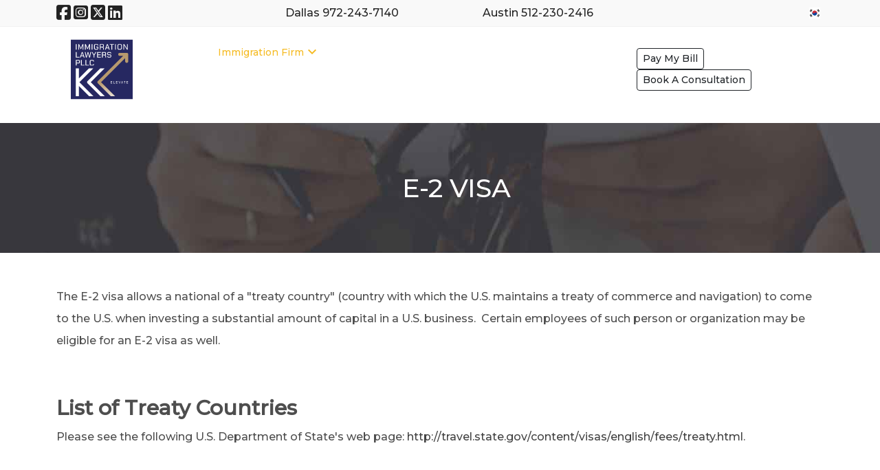

--- FILE ---
content_type: text/html; charset=UTF-8
request_url: https://www.igetyouin.com/immigration-firm/employment-and-business/temporary-non-immigrant-visa/employment-investment-visa/e-2-visa.html
body_size: 8727
content:
<!DOCTYPE html>
<html lang="en">
<head>
    <meta charset="utf-8">
    <meta name="viewport" content="width=device-width, initial-scale=1.0">
    <meta name="description" content="">
    <meta name="author" content="">
    <title>E-2 Visa</title>
	<base href="https://www.igetyouin.com/" />
	<!-- icons -->
	<link rel="shortcut icon" href="assets/theme/igetyouin/images/ico/favicon.ico">
    <link rel="apple-touch-icon-precomposed" sizes="144x144" href="assets/theme/igetyouin/images/ico/apple-touch-icon-144-precomposed.png">
    <link rel="apple-touch-icon-precomposed" sizes="114x114" href="assets/theme/igetyouin/images/ico/apple-touch-icon-114-precomposed.png">
    <link rel="apple-touch-icon-precomposed" sizes="72x72" href="assets/theme/igetyouin/images/ico/apple-touch-icon-72-precomposed.png">
    <link rel="apple-touch-icon-precomposed" href="assets/theme/igetyouin/images/ico/apple-touch-icon-57-precomposed.png">
    <!-- Load CSS -->
    
    <link href="https://cdnjs.cloudflare.com/ajax/libs/font-awesome/6.5.1/css/all.min.css"  rel="stylesheet">
    <link href="https://cdn.jsdelivr.net/gh/lipis/flag-icons@7.0.0/css/flag-icons.min.css"  rel="stylesheet">
    
   

    <!--link href="assets/theme/igetyouin/fonts/fonts.css" rel="stylesheet"-->

    <link href="assets/vendor/bootstrap/css/bootstrap.min.css" rel="stylesheet">
    <link href="assets/vendor/navbar/dist/css/navbar-bootstrap-extended.min.css" rel="stylesheet">
    <link href="assets/theme/igetyouin/css/main.css" rel="stylesheet">
    <style>
        .navbar {
              --n-font-size: inherit;
              --n-bg: var(--bs-whitee);
              --n-subnav-bg: var(--bs-gray-200);
              --n-padding-x: 0.5rem;
              --n-padding-y: 0.5rem;
              --n-subnav-padding-x: .3rem;
              --n-subnav-padding-y: .3rem;
              --n-item-padding-y: .3rem;
              --n-item-padding-x: 1rem;
              --n-item-padding: var(--n-item-padding-y) var(--n-item-padding-x);
              --n-item-hover-bg: rgba(255,255,255,.15);
              --n-item-hover-color: rgba(255,255,255,.65);
              --n-item-color: rgba(255, 255, 255, .65);
              --n-item-active-bg: var(--bs-primary);
              --n-item-active-color: var(--bs-gray-200);
              --n-subnav-item-hover-color: rgba(0,0,0,.75);
              --n-subnav-item-hover-bg: rgba(0,0,0,.125);
              --n-subnav-item-active-color: var(--bs-white);
              --n-subnav-item-active-bg: rgba(0,0,0,.125);
              --n-subnav-larger-width: calc(var(--n-subnav-width) * 3 + var(--n-subnav-padding-x) * 2);
            .nav li>a, .nav li>span {
                font-weight: 500;
                color: #8d97ad;
            }
            .nav li>a:hover, .nav li>span:hover {
                color: #f5bb24;
            }
            
            .menu-icon{
                color: #666666;
            }
            .navbar-content .btn:hover {
                background: #e6c18e;
                border-color: #e6c18e;
            }
        }
@media (min-width: 768px) {
  .navbar {
    --n-padding-y: 0;
    --n-item-padding-y: 0.8rem;
    --n-item-padding-x: 0.8rem;
    }
    .nav>li.active>span, 
    .nav>li.active>a, 
    .nav>li.active.open>span, 
    .nav>li.active.open>a, 
    .nav>li.active:hover>span, 
    .nav>li.active:hover>a {
        color: #f5bb24;
        background-color: transparent;
    }
    .subnav {
        background-color: #ffffff;
    }
}


@media (max-width: 768px) {
  .nav-wrapper {
   
    background-color: rgba(248, 249, 250, 1) !important;
    }
}
    </style>
    
    <script>(function(w,d,s,l,i){w[l]=w[l]||[];w[l].push({'gtm.start':
new Date().getTime(),event:'gtm.js'});var f=d.getElementsByTagName(s)[0],
j=d.createElement(s),dl=l!='dataLayer'?'&l='+l:'';j.async=true;j.src=
'https://www.googletagmanager.com/gtm.js?id='+i+dl;f.parentNode.insertBefore(j,f);
})(window,document,'script','dataLayer','GTM-NPF6JZ5R');</script>

</head>
<body>
    <noscript><iframe src="https://www.googletagmanager.com/ns.html?id=GTM-NPF6JZ5R"
height="0" width="0" style="display:none;visibility:hidden"></iframe></noscript>
  <div class="page-wrapper">
	  <header id="header">
	      <div class="top-bar p-2">
		      <div class="container">
		          <div class="row">
                    <div class="col-6 col-md-3 order-2 order-md-1">
                        <a href="https://www.facebook.com/lawofficeofjackkim" target="_blank" aria-label="Facebook" style="color: #316FF6;"><i class="fa-brands fa-square-facebook fa-xl"></i></a>
                        <a href="https://www.instagram.com/kichulk/" target="_blank" aria-label="Instagram" style="color: #d62976;"><i class="fa-brands fa-square-instagram fa-xl"></i></a>
                        <a href="https://twitter.com/KimImmigration" target="_blank" aria-label="Twitter" style="color: #000000;"><i class="fa-brands fa-square-x-twitter  fa-xl"></i></a>
                        <a href="https://www.linkedin.com/in/kichul-jack-kim-34502a5a/" target="_blank" aria-label="Linkedin" style="color: #0077b5;"><i class="fa-brands fa-linkedin fa-xl"></i></a>
                    </div>
                    <div class="col-12 col-md-6 order-1 order-md-2  mb-2 mb-md-0">
                        <div class="row text-center">
                        <div class="col-6  text-start text-md-center">Dallas <a href="tel:+19722437140">972-243-7140</a></div>
                        <div class="col-6 text-end text-md-center">Austin 512-230-2416</div>
                    </div>
                    </div>
                    <div class="col-6 col-md-3 order-3 order-md-3  mb-2 mb-md-0 text-end">
                        <ul class="lang-localisation">
                            <!--li>
                                <a  href="https://www.igetyouin.com/" title="English"><span class="fi fi-us fis"></span></a>
					        </li-->
                            <li>
                                <a  href="https://www.igetyouin.com/ko" title="한국인"><span class="fi fi-kr fis"></span></a>
					        </li>
                            <!--li>
                                <a  href="https://www.igetyouin.com/#es" title="española"><span class="fi fi-es fis"></span></a>
					        </li-->
                          </ul>
                        <!--div class="dropdown">
                          <button class="btn dropdown-toggle shadow-none" aria-label="Languages" style="color: #ffffff;" type="button" id="dropdownMenuButton1" data-bs-toggle="dropdown" aria-expanded="false">
                                    <i class="fa-solid fa-globe"></i>
                                </button>
                          <ul class="dropdown-menu" aria-labelledby="dropdownMenuButton1">
                            <li>
                                <a  href="https://www.igetyouin.com/" class="dropdown-item" title="English"><span class="fi fi-us fis"></span> English</a>
					        </li>
                            <li>
                                <a  href="https://www.igetyouin.com/ko/" class="dropdown-item" title="한국인"><span class="fi fi-kr fis"></span> 한국인</a>
					        </li>
                            <li>
                                <a  href="https://www.igetyouin.com/es/" class="dropdown-item" title="española"><span class="fi fi-es fis"></span> Española</a>
					        </li>
                          </ul>
                        </div-->
                    </div>
                  </div>
			  </div>
		  </div>
	  <div class="container-fluid p-1">
	<div class="container">
        <nav class="navbar mb-3 " data-function="navbar" aria-label="Main Navigation">
            <a class="brand" href="https://www.igetyouin.com/" title="I Get You IN"><img src="./assets/theme/igetyouin/images/immigration-lawyers-pllc-.svg" alt="KIM &amp; RHO PLLC" width="90" height="90">r</a>
            <button class="navbar-toggle">
              <svg class="menu-icon" viewBox="0 0 1024 1024">
                <path d="M896.876 319.65h-768.751c-14.152 0-25.625-11.473-25.625-25.625s11.473-25.625 25.625-25.625h768.751c14.153 0 25.625 11.473 25.625 25.625s-11.472 25.625-25.625 25.625z m0 256.25h-768.751c-14.152 0-25.625-11.472-25.625-25.625s11.473-25.625 25.625-25.625h768.751c14.153 0 25.625 11.472 25.625 25.625s-11.472 25.625-25.625 25.625z m0 256.25h-768.751c-14.152 0-25.625-11.472-25.625-25.625s11.473-25.625 25.625-25.625h768.751c14.153 0 25.625 11.472 25.625 25.625s-11.472 25.625-25.625 25.625z" />
              </svg>
            </button>
    
            <div class="nav-wrapper">
                <!-- nav -->
                <ul class="nav"><li class="nav-item-test first"><a class="nav-link" href="about-us.html"  >About us</a></li><li class="nav-item-test dropdown active"><a aria-haspopup="true" aria-expanded="true" >Immigration Firm<svg aria-hidden="true" class="parent-icon" viewBox="0 0 1024 1024"><path d="M316 334l196 196 196-196 60 60-256 256-256-256z" /></svg></a><button class="subnav-toggle" aria-label="Toogle Submenu" aria-haspopup="true" aria-expanded="false"><svg class="menu-icon" aria-hidden="true" viewBox="0 0 1024 1024"><path d="M316 334l196 196 196-196 60 60-256 256-256-256z" /></svg></button><ul class="subnav"><li class="dropdown-item-test first dropdown"><a aria-haspopup="true" aria-expanded="true" >Immigration Reform<svg aria-hidden="true" class="parent-icon" viewBox="0 0 1024 1024"><path d="M366 698l196-196-196-196 60-60 256 256-256 256z" /></svg></a><button class="subnav-toggle" aria-label="Toogle Submenu" aria-haspopup="true" aria-expanded="false"><svg class="menu-icon" aria-hidden="true" viewBox="0 0 1024 1024"><path d="M316 334l196 196 196-196 60 60-256 256-256-256z" /></svg></button><ul class="subnav"><li class="dropdown-item-test first"><a class="nav-link" href="immigration-firm/immigration-reform/overview.html" >Immigration Reform Overview</a></li><li class="dropdown-item-test dropdown"><a aria-haspopup="true" aria-expanded="true" >Deferred Action<svg aria-hidden="true" class="parent-icon" viewBox="0 0 1024 1024"><path d="M366 698l196-196-196-196 60-60 256 256-256 256z" /></svg></a><button class="subnav-toggle" aria-label="Toogle Submenu" aria-haspopup="true" aria-expanded="false"><svg class="menu-icon" aria-hidden="true" viewBox="0 0 1024 1024"><path d="M316 334l196 196 196-196 60 60-256 256-256-256z" /></svg></button><ul class="subnav"><li class="dropdown-item-test first"><a class="nav-link" href="immigration-firm/immigration-reform/deferred-action/overview.html" >Deferred Action Overview</a></li><li class="dropdown-item-test last"><a class="nav-link" href="immigration-firm/immigration-reform/deferred-action/renewal.html" >Renewal</a></li></ul></li><li class="dropdown-item-test"><a class="nav-link" href="immigration-firm/immigration-reform/provisional-waiver-(stateside-waiver).html" >Provisional Waiver (Stateside Waiver)</a></li><li class="dropdown-item-test last"><a class="nav-link" href="immigration-firm/immigration-reform/expanded-i-601-a-waiver.html" >Expanded I-601 A waiver</a></li></ul></li><li class="dropdown-item-test dropdown"><a aria-haspopup="true" aria-expanded="true" >Family<svg aria-hidden="true" class="parent-icon" viewBox="0 0 1024 1024"><path d="M366 698l196-196-196-196 60-60 256 256-256 256z" /></svg></a><button class="subnav-toggle" aria-label="Toogle Submenu" aria-haspopup="true" aria-expanded="false"><svg class="menu-icon" aria-hidden="true" viewBox="0 0 1024 1024"><path d="M316 334l196 196 196-196 60 60-256 256-256-256z" /></svg></button><ul class="subnav"><li class="dropdown-item-test first dropdown"><a aria-haspopup="true" aria-expanded="true" >Permanent (Immigrant) Visa<svg aria-hidden="true" class="parent-icon" viewBox="0 0 1024 1024"><path d="M366 698l196-196-196-196 60-60 256 256-256 256z" /></svg></a><button class="subnav-toggle" aria-label="Toogle Submenu" aria-haspopup="true" aria-expanded="false"><svg class="menu-icon" aria-hidden="true" viewBox="0 0 1024 1024"><path d="M316 334l196 196 196-196 60 60-256 256-256-256z" /></svg></button><ul class="subnav"><li class="dropdown-item-test first dropdown"><a aria-haspopup="true" aria-expanded="true" >Family-based<svg aria-hidden="true" class="parent-icon" viewBox="0 0 1024 1024"><path d="M366 698l196-196-196-196 60-60 256 256-256 256z" /></svg></a><button class="subnav-toggle" aria-label="Toogle Submenu" aria-haspopup="true" aria-expanded="false"><svg class="menu-icon" aria-hidden="true" viewBox="0 0 1024 1024"><path d="M316 334l196 196 196-196 60 60-256 256-256-256z" /></svg></button><ul class="subnav"><li class="dropdown-item-test first"><a class="nav-link" href="immigration-firm/family/permanent-(immigrant)-visa/family-based/overview.html" >Overview</a></li><li class="dropdown-item-test"><a class="nav-link" href="immigration-firm/family/permanent-(immigrant)-visa/family-based/scope-of-child-parent-sibling-spouse.html" >Scope of Child, Parent, Sibling, Spouse</a></li><li class="dropdown-item-test"><a class="nav-link" href="immigration-firm/family/permanent-(immigrant)-visa/family-based/k-1-fiance-e-visa.html" >K-1 Fiance(e) visa</a></li><li class="dropdown-item-test"><a class="nav-link" href="immigration-firm/family/permanent-(immigrant)-visa/family-based/v-visa-for-lprs-spouse-children.html" >V Visa for LPR's Spouse/Children</a></li><li class="dropdown-item-test last"><a class="nav-link" href="immigration-firm/family/permanent-(immigrant)-visa/family-based/vawa.html" >VAWA</a></li></ul></li><li class="dropdown-item-test"><a class="nav-link" href="immigration-firm/family/permanent-(immigrant)-visa/245-i.html" >245(i)</a></li><li class="dropdown-item-test"><a class="nav-link" href="immigration-firm/family/permanent-(immigrant)-visa/asylum-refugee.html" >Asylum / Refugee</a></li><li class="dropdown-item-test last"><a class="nav-link" href="immigration-firm/family/permanent-(immigrant)-visa/diversity-visa-lottery.html" >Diversity Visa (Visa Lottery)</a></li></ul></li><li class="dropdown-item-test last"><a class="nav-link" href="immigration-firm/family/green-card-based-on-marriage.html" >Green Card based on Marriage</a></li></ul></li><li class="dropdown-item-test dropdown active"><a aria-haspopup="true" aria-expanded="true" >Employment & Business<svg aria-hidden="true" class="parent-icon" viewBox="0 0 1024 1024"><path d="M366 698l196-196-196-196 60-60 256 256-256 256z" /></svg></a><button class="subnav-toggle" aria-label="Toogle Submenu" aria-haspopup="true" aria-expanded="false"><svg class="menu-icon" aria-hidden="true" viewBox="0 0 1024 1024"><path d="M316 334l196 196 196-196 60 60-256 256-256-256z" /></svg></button><ul class="subnav"><li class="dropdown-item-test first dropdown active"><a aria-haspopup="true" aria-expanded="true" >Temporary (Non-immigrant) Visa<svg aria-hidden="true" class="parent-icon" viewBox="0 0 1024 1024"><path d="M366 698l196-196-196-196 60-60 256 256-256 256z" /></svg></a><button class="subnav-toggle" aria-label="Toogle Submenu" aria-haspopup="true" aria-expanded="false"><svg class="menu-icon" aria-hidden="true" viewBox="0 0 1024 1024"><path d="M316 334l196 196 196-196 60 60-256 256-256-256z" /></svg></button><ul class="subnav"><li class="dropdown-item-test first dropdown active"><a aria-haspopup="true" aria-expanded="true" >Employment / Investment Visa<svg aria-hidden="true" class="parent-icon" viewBox="0 0 1024 1024"><path d="M366 698l196-196-196-196 60-60 256 256-256 256z" /></svg></a><button class="subnav-toggle" aria-label="Toogle Submenu" aria-haspopup="true" aria-expanded="false"><svg class="menu-icon" aria-hidden="true" viewBox="0 0 1024 1024"><path d="M316 334l196 196 196-196 60 60-256 256-256-256z" /></svg></button><ul class="subnav"><li class="dropdown-item-test first"><a class="nav-link" href="immigration-firm/employment-and-business/temporary-non-immigrant-visa/employment-investment-visa/general.html" >General</a></li><li class="dropdown-item-test"><a class="nav-link" href="immigration-firm/employment-and-business/temporary-non-immigrant-visa/employment-investment-visa/h-1b-visa.html" >H-1B Visa</a></li><li class="dropdown-item-test"><a class="nav-link" href="immigration-firm/employment-and-business/temporary-non-immigrant-visa/employment-investment-visa/h-2a-visa.html" >H-2A Visa</a></li><li class="dropdown-item-test"><a class="nav-link" href="immigration-firm/employment-and-business/temporary-non-immigrant-visa/employment-investment-visa/h-2b-visa.html" >H-2B Visa</a></li><li class="dropdown-item-test"><a class="nav-link" href="immigration-firm/employment-and-business/temporary-non-immigrant-visa/employment-investment-visa/h-3-visa.html" >H-3 Visa</a></li><li class="dropdown-item-test"><a class="nav-link" href="immigration-firm/employment-and-business/temporary-non-immigrant-visa/employment-investment-visa/l-1-visa.html" >L-1 Visa</a></li><li class="dropdown-item-test"><a class="nav-link" href="immigration-firm/employment-and-business/temporary-non-immigrant-visa/employment-investment-visa/r-1-visa.html" >R-1 Visa</a></li><li class="dropdown-item-test"><a class="nav-link" href="immigration-firm/employment-and-business/temporary-non-immigrant-visa/employment-investment-visa/tn-visa.html" >TN Visa</a></li><li class="dropdown-item-test"><a class="nav-link" href="immigration-firm/employment-and-business/temporary-non-immigrant-visa/employment-investment-visa/o-visa.html" >O Visa</a></li><li class="dropdown-item-test"><a class="nav-link" href="immigration-firm/employment-and-business/temporary-non-immigrant-visa/employment-investment-visa/p-1-visa.html" >P-1 Visa</a></li><li class="dropdown-item-test"><a class="nav-link" href="immigration-firm/employment-and-business/temporary-non-immigrant-visa/employment-investment-visa/p-2-visa.html" >P-2 Visa</a></li><li class="dropdown-item-test"><a class="nav-link" href="immigration-firm/employment-and-business/temporary-non-immigrant-visa/employment-investment-visa/p-3-visa.html" >P-3 Visa</a></li><li class="dropdown-item-test"><a class="nav-link" href="immigration-firm/employment-and-business/temporary-non-immigrant-visa/employment-investment-visa/q-1-visa.html" >Q-1 Visa</a></li><li class="dropdown-item-test"><a class="nav-link" href="immigration-firm/employment-and-business/temporary-non-immigrant-visa/employment-investment-visa/e-1-visa.html" >E-1 Visa</a></li><li class="dropdown-item-test last active"><a class="nav-link" href="immigration-firm/employment-and-business/temporary-non-immigrant-visa/employment-investment-visa/e-2-visa.html" >E-2 Visa</a></li></ul></li></ul></li><li class="dropdown-item-test last dropdown"><a aria-haspopup="true" aria-expanded="true" >Permanent (Immigrant) Visa<svg aria-hidden="true" class="parent-icon" viewBox="0 0 1024 1024"><path d="M366 698l196-196-196-196 60-60 256 256-256 256z" /></svg></a><button class="subnav-toggle" aria-label="Toogle Submenu" aria-haspopup="true" aria-expanded="false"><svg class="menu-icon" aria-hidden="true" viewBox="0 0 1024 1024"><path d="M316 334l196 196 196-196 60 60-256 256-256-256z" /></svg></button><ul class="subnav"><li class="dropdown-item-test first dropdown"><a aria-haspopup="true" aria-expanded="true" >Employment-based<svg aria-hidden="true" class="parent-icon" viewBox="0 0 1024 1024"><path d="M366 698l196-196-196-196 60-60 256 256-256 256z" /></svg></a><button class="subnav-toggle" aria-label="Toogle Submenu" aria-haspopup="true" aria-expanded="false"><svg class="menu-icon" aria-hidden="true" viewBox="0 0 1024 1024"><path d="M316 334l196 196 196-196 60 60-256 256-256-256z" /></svg></button><ul class="subnav"><li class="dropdown-item-test first"><a class="nav-link" href="immigration-firm/employment-and-business/permanent-immigrant-visa/employment-based/eb-overview.html" >Overview</a></li><li class="dropdown-item-test"><a class="nav-link" href="immigration-firm/employment-and-business/permanent-immigrant-visa/employment-based/eb-1.html" >EB-1</a></li><li class="dropdown-item-test"><a class="nav-link" href="immigration-firm/employment-and-business/permanent-immigrant-visa/employment-based/eb-2.html" >EB-2</a></li><li class="dropdown-item-test"><a class="nav-link" href="immigration-firm/employment-and-business/permanent-immigrant-visa/employment-based/eb-3.html" >EB-3</a></li><li class="dropdown-item-test"><a class="nav-link" href="immigration-firm/employment-and-business/permanent-immigrant-visa/employment-based/eb-4.html" >EB-4</a></li><li class="dropdown-item-test last"><a class="nav-link" href="immigration-firm/employment-and-business/permanent-immigrant-visa/employment-based/eb-5.html" >EB-5</a></li></ul></li></ul></li></ul></li><li class="dropdown-item-test"><a class="nav-link" href="immigration-firm/removal-deportation.html" >Deportation</a></li><li class="dropdown-item-test dropdown"><a aria-haspopup="true" aria-expanded="true" >Citizenship<svg aria-hidden="true" class="parent-icon" viewBox="0 0 1024 1024"><path d="M366 698l196-196-196-196 60-60 256 256-256 256z" /></svg></a><button class="subnav-toggle" aria-label="Toogle Submenu" aria-haspopup="true" aria-expanded="false"><svg class="menu-icon" aria-hidden="true" viewBox="0 0 1024 1024"><path d="M316 334l196 196 196-196 60 60-256 256-256-256z" /></svg></button><ul class="subnav"><li class="dropdown-item-test first"><a class="nav-link" href="226/citizenship/becoming-a-us-citizen.html" >Becoming a U.S. Citizen</a></li><li class="dropdown-item-test last dropdown"><a aria-haspopup="true" aria-expanded="true" >Already have a Green Card<svg aria-hidden="true" class="parent-icon" viewBox="0 0 1024 1024"><path d="M366 698l196-196-196-196 60-60 256 256-256 256z" /></svg></a><button class="subnav-toggle" aria-label="Toogle Submenu" aria-haspopup="true" aria-expanded="false"><svg class="menu-icon" aria-hidden="true" viewBox="0 0 1024 1024"><path d="M316 334l196 196 196-196 60 60-256 256-256-256z" /></svg></button><ul class="subnav"><li class="dropdown-item-test first"><a class="nav-link" href="immigration-firm/citizenship/already-have-a-green-card/already-have-a-green-card-overview.html" >Already Have a Green Card Overview</a></li><li class="dropdown-item-test"><a class="nav-link" href="226/citizenship/already-have-a-green-card/maintenance-of-pr.html" >Maintenance of PR</a></li><li class="dropdown-item-test last"><a class="nav-link" href="226/citizenship/already-have-a-green-card/reentry-/-advance-parole.html" >Reentry / Advance Parole</a></li></ul></li></ul></li><li class="dropdown-item-test last dropdown"><a aria-haspopup="true" aria-expanded="true" >Temporary Visa for Visitor/Student <svg aria-hidden="true" class="parent-icon" viewBox="0 0 1024 1024"><path d="M366 698l196-196-196-196 60-60 256 256-256 256z" /></svg></a><button class="subnav-toggle" aria-label="Toogle Submenu" aria-haspopup="true" aria-expanded="false"><svg class="menu-icon" aria-hidden="true" viewBox="0 0 1024 1024"><path d="M316 334l196 196 196-196 60 60-256 256-256-256z" /></svg></button><ul class="subnav"><li class="dropdown-item-test first dropdown"><a aria-haspopup="true" aria-expanded="true" >Temporary (Non-immigrant) Visa<svg aria-hidden="true" class="parent-icon" viewBox="0 0 1024 1024"><path d="M366 698l196-196-196-196 60-60 256 256-256 256z" /></svg></a><button class="subnav-toggle" aria-label="Toogle Submenu" aria-haspopup="true" aria-expanded="false"><svg class="menu-icon" aria-hidden="true" viewBox="0 0 1024 1024"><path d="M316 334l196 196 196-196 60 60-256 256-256-256z" /></svg></button><ul class="subnav"><li class="dropdown-item-test first"><a class="nav-link" href="immigration-firm/temporary-visa-for-visitor-student/temporary-(non-immigrant)-visa/general.html" >General</a></li><li class="dropdown-item-test"><a class="nav-link" href="immigration-firm/temporary-visa-for-visitor-student/temporary-(non-immigrant)-visa/visitor-visa-b-1-b-2.html" >Visitor Visa (B-1/B-2)</a></li><li class="dropdown-item-test"><a class="nav-link" href="immigration-firm/temporary-visa-for-visitor-student/temporary-(non-immigrant)-visa/visa-waiver-program.html" >Visa Waiver Program</a></li><li class="dropdown-item-test dropdown"><a aria-haspopup="true" aria-expanded="true" >Student Visa<svg aria-hidden="true" class="parent-icon" viewBox="0 0 1024 1024"><path d="M366 698l196-196-196-196 60-60 256 256-256 256z" /></svg></a><button class="subnav-toggle" aria-label="Toogle Submenu" aria-haspopup="true" aria-expanded="false"><svg class="menu-icon" aria-hidden="true" viewBox="0 0 1024 1024"><path d="M316 334l196 196 196-196 60 60-256 256-256-256z" /></svg></button><ul class="subnav"><li class="dropdown-item-test first"><a class="nav-link" href="immigration-firm/temporary-visa-for-visitor-student/temporary-(non-immigrant)-visa/student-visa/f-1-visa.html" >F-1 Visa</a></li><li class="dropdown-item-test"><a class="nav-link" href="immigration-firm/temporary-visa-for-visitor-student/temporary-(non-immigrant)-visa/student-visa/j-1-visa.html" >J-1 Visa</a></li><li class="dropdown-item-test last"><a class="nav-link" href="immigration-firm/temporary-visa-for-visitor-student/temporary-(non-immigrant)-visa/student-visa/m-1-visa.html" >M-1 Visa</a></li></ul></li><li class="dropdown-item-test last dropdown"><a aria-haspopup="true" aria-expanded="true" >Other<svg aria-hidden="true" class="parent-icon" viewBox="0 0 1024 1024"><path d="M366 698l196-196-196-196 60-60 256 256-256 256z" /></svg></a><button class="subnav-toggle" aria-label="Toogle Submenu" aria-haspopup="true" aria-expanded="false"><svg class="menu-icon" aria-hidden="true" viewBox="0 0 1024 1024"><path d="M316 334l196 196 196-196 60 60-256 256-256-256z" /></svg></button><ul class="subnav"><li class="dropdown-item-test first"><a class="nav-link" href="immigration-firm/temporary-visa-for-visitor-student/temporary-(non-immigrant)-visa/other/c-visa.html" >C Visa</a></li><li class="dropdown-item-test last"><a class="nav-link" href="immigration-firm/temporary-visa-for-visitor-student/temporary-(non-immigrant)-visa/other/d-visa.html" >D Visa</a></li></ul></li></ul></li><li class="dropdown-item-test"><a class="nav-link" href="immigration-firm/temporary-visa-for-visitor-student/in-the-us-as-non-immigrant.html" >In the U.S. as Non-immigrant?</a></li><li class="dropdown-item-test last"><a class="nav-link" href="immigration-firm/temporary-visa-for-visitor-student/visa-vs.-status.html" >Visa vs. Status</a></li></ul></li></ul></li><li class="nav-item-test"><a class="nav-link" href="news-and-blog/"  >News & Blog</a></li><li class="nav-item-test"><a class="nav-link" href="client-reviews.html"  >Client Reviews</a></li><li class="nav-item-test"><a class="nav-link" href="privacy-policy.html"  >Privacy Policy</a></li><li class="nav-item-test last"><a class="nav-link" href="contact-us.html"  >Contact us</a></li></ul>
      
                    <!-- / nav-->
                <div class="navbar-content">
                    <a  href="https://secure.lawpay.com/pages/immigrationlawyerpllc/operating" target="_blank" class="btn btn-sm btn-outline-dark">Pay My Bill</a>
                    <a href="./book-a-consultation.html" class="btn btn-sm btn-outline-dark">Book A Consultation</a>
                </div>
            </div>
        </nav>
    </div>
</div>
	  </header><!--/header-->

<div class="container-fluid">
    <div class="row p-5 mb-5 page-title text-center">
      <h2 class="m-4">E-2 Visa</h2>
    </div>
</div>
<section id="content" style="padding: 0">
    <div class="container">
    	<div class="row page-content">
    	  <p class="p1"><span class="s1">The E-2 visa allows a national of a "treaty country" (country with which the U.S. maintains a treaty of commerce and navigation) to come to the U.S. when investing a substantial amount of capital in a U.S. business.  Certain employees of such person or organization may be eligible for an E-2 visa as well.</span></p>
<p class="p1"><span class="s1"> </span></p>
<h2 class="p1"><span class="s1"><strong>List of Treaty Countries</strong></span></h2>
<p class="p1"><span class="s1">Please see the following U.S. Department of State's web page: <a href="http://travel.state.gov/content/visas/english/fees/treaty.html" target="_blank"><span class="s2">http://travel.state.gov/content/visas/english/fees/treaty.html</span></a>.</span></p>
<p class="p1"><span class="s1"> </span></p>
<h2 class="p1"><span class="s1"><strong>Requirements for E-2</strong></span></h2>
<p class="p1"><span class="s1">1. In order to qualify for an E-2 visa as a treaty investor:</span></p>
<p class="p1"><span class="s1">----- You must be a national of a "treaty country" (country with which the U.S. maintains a treaty of commerce and navigation).</span></p>
<p class="p1"><span class="s1">----- You must have invested, or be actively in the process of investing, a substantial amount of capital in a bona-fide enterprise in the U.S.</span></p>
<p class="p1"><span class="s1">----- You must be seeking to enter the U.S. solely to develop and direct the investment enterprise.  You must have at least 50% ownership of the enterprise or possession of operational control through a managerial position or other corporate device.</span></p>
<p class="p1"><span class="s1">----- The investment enterprise must not be marginal.  In other words, it must have the present or future (within 5 years) capacity to generate more than enough income to provide a minimal living for the treaty investor and his/her family.</span></p>
<p class="p1"><span class="s1">2. An "investment" means the treaty investor’s placing of capital, including funds and/or other assets, at risk in the commercial sense with the objective of generating a profit.  The capital must be subject to partial or total loss if the investment fails.  The treaty investor must show that the funds have not been obtained, directly or indirectly, from criminal activity.</span></p>
<p class="p1"><span class="s1">3. A "substantial amount" means it must be substantial in relation to the total cost of either purchasing an established enterprise or establishing a new one; must be sufficient to ensure the treaty investor’s financial commitment to the successful operation of the enterprise; and must be of a magnitude that the treaty investor will successfully develop and direct the enterprise.  The lower the cost of the enterprise, the higher (proportionately) the investment must be to be considered substantial.</span></p>
<p class="p1"><span class="s1">4. A "bona fide enterprise" means a real, active, and operating commercial or entrepreneurial undertaking which produces services or goods for profit.  Passive investments (such as investing in real estate or stock) do NOT qualify as "investments" for E-2 purposes.</span></p>
<p class="p1"><span class="s1">5. In order to qualify for an E-2 visa as an employee of a treaty investor, you must:</span></p>
<p class="p1"><span class="s1">----- Be the same nationality of the treaty investor.  If the principal alien employer is not an individual, it must be an enterprise or organization at least 50% owned by persons in the U.S. who have the nationality of the treaty country.  These owners must be maintaining treaty trader status.</span></p>
<p class="p1"><span class="s1">----- Meet the definition of “employee” under the relevant law.</span></p>
<p class="p1"><span class="s1">----- Either be engaging in duties of an executive or supervisory character, or if employed in a lesser capacity, have special qualifications. Duties of an executive or supervisory character are those that provide the employee ultimate control and responsibility for the organization’s overall operation or a major component of it.  Special qualifications are skills that make the employee’s services essential to the efficient operation of the business.  Please note that knowledge of a foreign language and culture does not, by itself, constitute special qualifications.  Also note that a skill that is essential at one point may become non-essential at a later date.</span></p>
<p class="p1"><span class="s1"> </span></p>
<h2 class="p1"><span class="s1"><strong>How to apply</strong></span></h2>
<p class="p1"><span class="s1">1. If the treaty investor is currently in the U.S. in a lawful status, s/he can file a Form I-129, Petition for a Non-immigrant Worker, along with proper Supplements and supporting documents, with USCIS, to request a change of status to E-2.  If the employee is currently in the U.S. in a lawful status, the employer can do the same to request a change of the employee's status to E-2.</span></p>
<p class="p1"><span class="s1">2. If the treaty investor is outside the U.S., filing of Form I-129 is not necessary; instead, the treaty investor has to apply for an E-2 visa directly to the U.S. Embassy/Consulate with proper supporting documents.</span></p>
<p class="p1"><span class="s1">3. Whenever there is any "substantive change" in the terms/conditions of E-2 status, the treaty trader or enterprise must notify USCIS by filing a new Form I-129 (and may simultaneously request an extension of stay for the treaty trader or employee).  A “substantive change” means a fundamental change in the employer’s basic characteristics, such as merger, acquisition, or major event which affects the treaty trader or employee’s previously approved relationship with the organization.</span></p>
<p class="p1"><span class="s1"> </span></p>
<h2 class="p1"><span class="s1"><strong>Period of Stay</strong></span></h2>
<p class="p1"><span class="s1">E-2 treaty investors and employees are allowed a maximum initial stay of 2 years.  Requests for extension of stay may be granted in increments of up to 2 years each, with no maximum limit to the number of extensions.  Because of this, E-2 status (and E-1 status) is considered closest to permanent residence in terms of possible length of stay in the U.S.  Nevertheless, all E-2 status holders must maintain an intention to depart the U.S. when their status expires or is terminated.</span></p>
<p class="p1"><span class="s1"> </span></p>
<h2 class="p1"><span class="s1"><strong>Dependents</strong></span></h2>
<p class="p1"><span class="s1">Dependents (spouse and unmarried children under 21 years of age) of E-2 treaty investors and employees are entitled to E-2 dependent visas/status.  Dependents' nationalities need not be the same as the treaty trader or employee.  Once a spouse of the treaty trader or employee is admitted into the U.S. as an E-2 spouse, s/he can apply for work authorization by filing a Form I-765; if approved, there is no specific restriction as to where the E-2 spouse can work.</span></p>
    	</div>
    </div>
</section>



    <footer>
         <div class="container wow fadeInDown" id="footer" data-wow-duration="1000ms" data-wow-delay="600ms">
             <div  class="row top pt-3">
                <div class="col-12">
                    <h2>Office Location</h2>
                </div>
            </div>
            <div class="row">
				<div class="col-12 col-md-6">
                    <div  class="row">
                        <div class="col-12">
                            <iframe src="https://www.google.com/maps/embed?pb=!1m18!1m12!1m3!1d3349.5121085053697!2d-96.88032148902478!3d32.9110655770139!2m3!1f0!2f0!3f0!3m2!1i1024!2i768!4f13.1!3m3!1m2!1s0x864c27755fb44649%3A0xe30e0745351f21bc!2sImmigration%20Lawyers%20PLLC!5e0!3m2!1sen!2sus!4v1711635672452!5m2!1sen!2sus" width="100%" height="100%" style="border:2px solid #e4e4e4; padding: 5px; min-height: 300px" allowfullscreen="" loading="lazy" referrerpolicy="no-referrer-when-downgrade"></iframe>
                        </div>
                    </div>
                </div>

               <div class="col-12 col-md-3">
                    <div class="row  text-center text-md-start text-lg-start">
                        <div class="col-12">
                            <h3>Main Office </h3>
                            <p>
                                3010 LBJ Freeway #730
                                Dallas,<br/> TX 75234
                                
                            </p>
                        </div>
                        <div class="col-12">
                            
                            <h3>CALL US</h3>
                            <p>
                                Tel: 972-243-7140<br />
                                Fax: 972-243-7150 
                            </p>
    					</div>

                    </div>
                </div>

                <div class="col-12 col-md-3 text-center text-md-end text-lg-end">
                    <h3>Make Payment</h3>
                    <div class="row">
                        <!-- Modal -->
                        <div class="modal fade" id="exampleModal" tabindex="-1" aria-labelledby="exampleModalLabel" aria-hidden="true">
                          <div class="modal-dialog">
                            <div class="modal-content">
                              <div class="modal-header">
                                <h1 class="modal-title fs-5" id="exampleModalLabel">Immigration Lawyers PLLC</h1>
                                <button type="button" class="btn-close" data-bs-dismiss="modal" aria-label="Close"></button>
                              </div>
                              <div class="modal-body text-start">
                                  igetyouintous@gmail.com<br>
                                  Dallas (...7536)
                                  <div class="text-center">
                                      <img src="assets/uploads/zelle-qr.png" alt="zelle" width="404" height="362" class="img-fluid" />
                                  </div>
                                
                              </div>
                              <!--div class="modal-footer">
                                <button type="button" class="btn btn-secondary" data-bs-dismiss="modal">Close</button>
                                <button type="button" class="btn btn-primary">Save changes</button>
                              </div-->
                            </div>
                          </div>
                        </div>

                        <div class="col-12">
                            <a role="button" data-bs-toggle="modal" data-bs-target="#exampleModal" name="zelle">
                                <img src="assets/uploads/zelle.svg" alt="zelle" width="72" height="72" />
                            </a>
                            <a href="https://cash.app/$immigration07" target="_blank" name="cash app">
                            <img src="assets/uploads/cashapp.svg" alt="cash app" width=72"" height="72" />
                            </a>
                            <a href="https://account.venmo.com/u/Kichul-Kim" target="_blank" name="venmo">
                            <img src="assets/uploads/venmo.svg" alt="venmo" width="72" height="72" />
                            </a>
                        </div>
                    </div>
                    
                    <!--div class="row mt-3">
                        <div class="col-12">
                            <img src="assets/uploads/creditcardicon.jpg" alt="payment" width="200" height="37" />
                        </div>
                    </div-->
                    <div class="row mt-3">
                        <div class="col-12">
                            <h3>Social Media</h3>
                            <div class="social">
                                    <a href="https://www.facebook.com/lawofficeofjackkim" target="_blank" aria-label="Facebook" style="color: #316FF6;"><i class="fa-brands fa-square-facebook fa-2x"></i></a>
                                    <a href="https://www.instagram.com/kichulk/" target="_blank" aria-label="Instagram" style="color: #d62976;"><i class="fa-brands fa-square-instagram fa-2x ms-2"></i></a>
                                    <a href="https://twitter.com/KimImmigration" target="_blank" aria-label="Twitter" style="color: #000000;"><i class="fa-brands fa-square-x-twitter  fa-2x ms-2"></i></a>
                                    <a href="https://www.linkedin.com/in/kichul-jack-kim-34502a5a/" target="_blank" aria-label="Linkedin" style="color: #0077b5;"><i class="fa-brands fa-linkedin fa-2x ms-2"></i></a>
    						</div>
    					</div>
    				</div>
                </div>
            </div>
			<div class="row mt-4" style="color: #808080;">
			    <div class="col-12 col-md-3 col-lg-3  text-center text-md-start text-lg-start mt-3">
        			        <img src="assets/uploads/logo-board-certified.png" alt="Board Certified" width="60" height="40">
        				    <img src="assets/uploads/logo-2014-member.png" alt="2014 Member" width="52" height="48">
        				    <img src="assets/uploads/logo-avvo.png" alt="Avvo" width="100" height="48">
        			    </div>
			    <div class="col-12 col-md-9 col-lg-9">
			        The Dallas, Texas, immigration law firm Mr Jack KIM  provides immigration legal services to the cities of Dallas, Fort Worth, Austin, Arlington, Irving, Plano, Garland, Mesquite, McKinney, San Antonio, Houston, Denton, Richardson, Allen, Frisco, Lewisville and Flower Mound, and the counties of Dallas, Tarrant, Collin, Denton, Kaufman and Henderson, Texas; TX, North Texas, DFW. Because U.S. immigration laws are federal in scope, our immigration attorneys are able to represent individuals and companies in all 50 states of the United States of America.
			    </div>
			</div>
        
        
            <div class="row copyright mt-3 pt-3">
                <div class="col-12 col-md-4">
                    &copy; 2015-2024 <a target="_blank" href="http://www.igetyouin.com/" title="Dallas Immigration Lawyer">igetyouin.com</a>. All Rights Reserved.
                </div>
                <div class="col-12 col-md-8 text-end">

                    <ul class="nav justify-content-end"><li class="nav-item ms-2 first"><a class="nav-link " href="about-us.html"  >About us</a></li><li class="nav-item ms-2"><a class="nav-link " href="privacy-policy.html"  >Privacy Policy</a></li><li class="nav-item ms-2 last"><a class="nav-link " href="contact-us.html"  >Contact us</a></li></ul>
            </div>
        </div>
    </footer><!--/#footer-->
</div><!--/#page-->

    <!--script src="assets/theme/igetyouin/js/bootstrap.min.js"></script-->
    <!--script src="assets/theme/igetyouin/js/jquery-1.10.2.js"></script-->
    <!--script src="assets/theme/igetyouin/js/jquery.prettyPhoto.js"></script-->
    <!--script src="assets/theme/igetyouin/js/jquery.isotope.min.js"></script-->
    <!--script src="assets/theme/igetyouin/js/main.js"></script-->
    <!--script src="assets/theme/igetyouin/js/wow.min.js"></script-->
	<!--script src="assets/theme/igetyouin/js/jquery.smartmenus.min.js"></script-->
	<!--script src="assets/theme/igetyouin/js/jquery.smartmenus.bootstrap.min.js"></script-->
	<!--script src="assets/theme/igetyouin/js/jquery.sliderPro.min.js"></script-->
	<!--script src="assets/theme/igetyouin/js/jquery.newsTicker.min.js"></script-->
	
	<!--script src="assets/vjs/ie8/videojs-ie8.min.js"></script-->
	<!--script src="assets/vjs/video.min.js"></script-->
	
	<!--script src="assets/theme/igetyouin/js/jquery-1.10.2.js"></script-->
	<!--script src="assets/theme/igetyouin/js/jquery.sliderPro.min.js"></script-->
	
	
	<script src="./assets/vendor/bootstrap/js/bootstrap.bundle.min.js"></script>
	
	
	<script src="./assets/vendor/navbar/dist/js/navbar.js"></script>

<script async src="https://www.googletagmanager.com/gtag/js?id=AW-1053549736">
</script>
<script>
  window.dataLayer = window.dataLayer || [];
  function gtag(){dataLayer.push(arguments);}
  gtag('js', new Date());

  gtag('config', 'AW-1053549736');
</script>

</body>
</html>

--- FILE ---
content_type: text/css
request_url: https://www.igetyouin.com/assets/vendor/navbar/dist/css/navbar-bootstrap-extended.min.css
body_size: 1697
content:
/* Navbar.js v3.2.5 | thednp © 2023 | MIT-License */
.navbar{--n-padding-x: 0rem;--n-padding-y: 0rem;--n-line-height: 1.5rem;--n-font-size: 14px;--n-primary-color: #069;--n-bg: #687c86;--n-text-color: rgba(255, 255, 255, 0.55);--n-link-color: rgba(255, 255, 255, 0.75);--n-link-color-hover: rgba(255, 255, 255, 0.95);--n-subnav-bg: #dadee0;--n-subnav-text-color: rgba(0, 0, 0, 0.55);--n-subnav-link-color: rgba(0, 0, 0, 0.75);--n-subnav-link-color-hover: rgba(0, 0, 0, 0.95);--n-item-font-size: 14px;--n-item-line-height: 1.5rem;--n-item-padding-y: 0.5rem;--n-item-padding-x: 1rem;--n-item-margin: 0;--n-subnav-item-font-size: inherit;--n-subnav-item-line-height: inherit;--n-subnav-item-padding-x: var(--n-item-padding-x);--n-subnav-item-padding-y: var(--n-item-padding-y);--n-subnav-item-margin: 0;--n-brand-font-size: 18px;--n-brand-line-height: inherit;--n-brand-padding: var(--n-item-padding-y) var(--n-item-padding-x);--n-brand-link-color: rgba(255, 255, 255, 0.95);--n-subnav-padding-x: 0rem;--n-subnav-padding-y: 0rem;--n-subnav-line-height: inherit;--n-subnav-font-size: inherit;--n-subnav-width: 200px;--n-subnav-larger-width: calc(var(--n-subnav-width) * 3 + var(--n-subnav-padding-x) * 2);--n-item-color: rgba(255, 255, 255, 0.65);--n-item-bg: transparent;--n-item-hover-color: rgba(255, 255, 255, 0.85);--n-item-hover-bg: rgba(0, 0, 0, 0.35);--n-item-active-color: #fff;--n-item-active-bg: var(--n-primary-color);--n-subnav-item-color: rgba(0, 0, 0, 0.65);--n-subnav-item-bg: transparent;--n-subnav-item-hover-color: rgba(255, 255, 255, 0.85);--n-subnav-item-hover-bg: rgba(0, 0, 0, 0.4);--n-subnav-item-active-color: #fff;--n-subnav-item-active-bg: var(--n-primary-color);--n-subnav-zindex: 50;--n-icon-height: 1.5rem;--n-toggle-padding: 0.125rem 0.5rem;--n-base-radius: 0.25rem;--n-expanded-bg: rgba(255, 255, 255, 0.075);--n-subnav-shadow: 1px 1px 4px 1px rgba(0, 0, 0, 0.25), 1px 1px 0 0 rgba(0, 0, 0, 0.15) inset}.navbar{display:flex;flex-flow:row wrap;justify-content:space-between;padding:var(--n-padding-y) var(--n-padding-x);font-size:var(--n-font-size);line-height:var(--n-line-height)}.navbar>div{display:none;flex-basis:100%;flex-direction:column;flex-grow:1}.navbar.open-mobile>div{display:flex}.navbar .nav{flex-direction:column}.navbar .brand{display:flex;align-items:center;padding:var(--n-brand-padding);font-size:var(--n-brand-font-size);line-height:var(--n-brand-line-height);text-decoration:none;white-space:nowrap}@media(min-width: 768px){.navbar{position:relative;flex-flow:row nowrap;align-items:center;justify-content:flex-start}.navbar>div{display:flex;flex-basis:auto;flex-direction:row;align-items:center;justify-content:space-between}.navbar .nav{flex-direction:row}}.navbar-content a:not([class]),.navbar-content b,.subnav-content a:not([class]),.subnav-content b{color:var(--n-link-color)}@media(min-width: 768px){.navbar-content a:not([class]):hover{color:var(--n-link-color-hover)}}.navbar{color:var(--n-text-color);background-color:var(--n-bg)}.navbar .brand{color:var(--n-brand-link-color)}.nav li>a,.nav li>span,.navbar-content,.subnav-content{padding:var(--n-item-padding-y) var(--n-item-padding-x);margin:var(--n-item-margin)}.nav>li,.row>li,.subnav>li,.subnav-toggle+ul>li,.subnav-toggle+div>li,.nav li>span,.nav li>a{display:flex;flex-flow:row wrap;align-items:center;justify-content:space-between}.nav{display:flex}.nav,.nav ul{padding:0;margin:0;list-style:none}.nav li{transition:margin .3s ease 0s}.nav li>span,.nav li>a{flex-wrap:nowrap;overflow:hidden;font-size:var(--n-item-font-size);line-height:var(--n-item-line-height)}.nav li>a{text-decoration:none}.nav li>span>span,.nav li>a>span{overflow:hidden;text-overflow:ellipsis;white-space:nowrap}.subnav-toggle,.navbar-toggle{display:flex;align-items:center;align-self:center;padding:var(--n-toggle-padding);margin:auto var(--n-item-padding-x);border:1px solid rgba(0,0,0,0);border-radius:var(--n-base-radius)}li.open-mobile>.subnav-toggle+ul,li.open-mobile>.subnav-toggle+div,li.open-mobile>.subnav{display:block}.open-mobile+.open-mobile{margin-top:var(--n-item-padding-y)}.parent-icon,.subnav-toggle+ul,.subnav-toggle+div,.subnav{display:none}.subnav-content p,.subnav-content ul{margin-bottom:var(--n-item-padding-y)}ul.subnav,div.subnav ul{flex-basis:100%;flex-direction:column;flex-grow:1;padding:0 0 0 var(--n-item-padding-x)}div.subnav{flex-basis:100%}.menu-icon,.parent-icon{width:var(--n-icon-height);height:var(--n-icon-height);line-height:var(--n-icon-height);text-align:center;fill:currentcolor}.menu-icon{font-size:calc(var(--n-icon-height)*.94)}.menu-icon+span{flex:auto;margin-left:calc(var(--n-item-padding-x)/2)}@media(min-width: 768px){.row>li{align-content:flex-start}nav li:not(.full-width),.nav li:not(.full-width){position:relative}.parent-icon,.subnav-toggle+ul,.subnav-toggle+div{display:flex}ul.subnav>li,div.subnav>ul>li{display:none}.open-position>ul.subnav>li,.open-position>div.subnav>ul>li{display:flex}.subnav-toggle,.navbar-toggle{display:none}.subnav{position:absolute;display:block;font-size:var(--n-subnav-font-size, 14px);line-height:var(--n-subnav-line-height, 1.5rem);opacity:0}.subnav li>span,.subnav li>a{flex-basis:100%;font-size:var(--n-subnav-item-font-size, inherit);line-height:var(--n-subnav-item-line-height, inherit)}div.subnav ul{padding:0}ul.subnav,div.subnav,.subnav .subnav{padding:var(--n-subnav-padding-y) var(--n-subnav-padding-x)}.subnav-content,ul.subnav{flex-direction:column}li.open-mobile{background:none;transition:none}li.open-mobile+.open-mobile{margin:0}.column-title,div.subnav>ul>li>span{font-size:120%}.subnav li>a,.subnav li>span,.subnav-content{padding:var(--n-subnav-item-padding-y) var(--n-subnav-item-padding-x);margin:var(--n-subnav-item-margin)}.nav>li>.subnav{margin-top:var(--n-padding-y)}.subnav .subnav{margin-top:calc(var(--n-subnav-padding-y)*-1);margin-left:var(--n-subnav-padding-x)}ul.subnav{width:var(--n-subnav-width)}div.subnav{min-width:var(--n-subnav-larger-width)}div.subnav>ul{flex-direction:row;padding:0;margin:0}div.subnav.m1{min-width:calc(var(--n-subnav-width) + var(--n-subnav-padding-x)*2)}div.subnav.m2{min-width:calc(var(--n-subnav-width)*2 + var(--n-subnav-padding-x)*2)}div.subnav.m3{min-width:calc(var(--n-subnav-width)*3 + var(--n-subnav-padding-x)*2)}div.subnav.m4{min-width:calc(var(--n-subnav-width)*4 + var(--n-subnav-padding-x)*2)}}.nav li>a,.nav li>span{color:var(--n-item-color)}.nav li.open-mobile{background-color:var(--n-expanded-bg)}@media(min-width: 768px){.nav>li>span,.nav>li>a{background-color:var(--n-item-bg)}.nav>li.open>span,.nav>li.open>a,.nav>li:hover>span,.nav>li:hover>a{color:var(--n-item-hover-color);background-color:var(--n-item-hover-bg)}.nav>li.active>span,.nav>li.active>a,.nav>li.active.open>span,.nav>li.active.open>a,.nav>li.active:hover>span,.nav>li.active:hover>a{color:var(--n-item-active-color);background-color:var(--n-item-active-bg)}}.subnav-toggle,.navbar-toggle{color:currentcolor;background-color:rgba(0,0,0,0)}.subnav-toggle:focus,.navbar-toggle:focus{color:var(--n-bg);background-color:var(--n-link-color);outline:none}.open-mobile>.subnav-toggle:not(:focus),.open-mobile>.navbar-toggle:not(:focus){color:var(--n-item-color);border-color:var(--n-item-color)}@media(min-width: 768px){.subnav{background-color:var(--n-subnav-bg);box-shadow:var(--n-subnav-shadow)}.subnav li>span,.subnav li>a{color:var(--n-subnav-item-color);background-color:var(--n-subnav-item-bg)}.subnav li>div{background-color:var(--n-subnav-item-bg)}.subnav li.open>a,.subnav li:hover>a{color:var(--n-subnav-item-hover-color);background-color:var(--n-subnav-item-hover-bg)}.subnav li.active>span,.subnav li.active>a,.subnav li.active:hover>span,.subnav li.active:hover>a{color:var(--n-subnav-item-active-color);background-color:var(--n-subnav-item-active-bg)}.column-title,div.subnav>ul>li>span{color:var(--n-subnav-item-color)}div.subnav li>ul>li.open>span,div.subnav li>ul>li:hover>span,ul.subnav>li.open>span,ul.subnav>li:hover>span{color:var(--n-subnav-item-hover-color);background-color:var(--n-subnav-item-hover-bg)}div.subnav{color:var(--n-subnav-text-color)}.subnav-content a:not([class]),.subnav-content b{color:var(--n-subnav-link-color)}.subnav-content a:not([class]):hover{color:var(--n-subnav-link-color-hover)}}@media(min-width: 768px){.nav li>.subnav{top:-99999em;left:-99999em;transition:transform .5s ease,opacity .4s linear;transform:translate(0, -10px)}.nav li li>.subnav{transform:translate(-10px)}.nav li li.open-position>.subnav{top:0;left:100%}.nav li.open-position>.subnav{top:100%;left:0;z-index:var(--n-subnav-zindex)}.nav li.open>.subnav{opacity:1;transform:translate(0)}}

--- FILE ---
content_type: text/css
request_url: https://www.igetyouin.com/assets/theme/igetyouin/css/main.css
body_size: 1681
content:
/*************************
*******Typography******
**************************/
@import url(//fonts.googleapis.com/css?family=Montserrat:300,500);

body {
  background: #fff;
  font-family: 'Montserrat'/*'Open Sans' 'Poppins'*/, sans-serif;
  color:#4e4e4e;
  line-height: 22px;
}

h1,h2,h3,h4,h5,h6 {
  font-weight: 400;
}

h1{
  font-size: 36px;
 
}

h2{
  font-size: 30px;
}

h3{
  font-size: 20px;
}

h4{
  font-size: 16px;
}

@media (min-width: 768px) {

    body section {
      padding: 70px;
    }
    
}

a {
/*   color: #c52d2f; */
	color: #424242;
  -webkit-transition: color 300ms, background-color 300ms;
  -moz-transition: color 300ms, background-color 300ms;
  -o-transition:  color 300ms, background-color 300ms;
  transition:  color 300ms, background-color 300ms;
  text-decoration: none;
}

a:hover,
a:focus {
  color: #347bed;
  text-decoration: none;
  outline: none;
}

hr {
  border-top: 1px solid #e5e5e5;
  border-bottom: 1px solid #fff;
}

p {
    line-height: 2rem;
}

.lang-localisation {
    list-style: none;
}
.lang-localisation li {
    float: right;
    padding: 0 5px;
}


.top-bar {
	padding: 5px;
	padding-bottom: 0px;
	background:#2196F3  /*#6d97f1 #a6a2a2 #CAE4F8*/;
    color: #232323;
    background: /*#cca876 #e6c18e#a97b3b*/ #f9f9f9; 
    border-bottom: 1px solid #f2f2f2
}

.top-bar .top-row{
  color:  #CA0617 /* #1f3763*/;
  font-weight:600;
}

.top-row p{
  margin: 0
}
.top-bar a{
    color: #232323 !important;
}
.top-bar a:hover{
    color: #e6c18e !important;
}
.top-bar .dropdown a{
    color: #323232 !important;
}
.top-bar .dropdown a:hover{
    color: /*#2b71e1*/ #347bed !important;
}


.intro {
    position: relative; 
    background: #37383d;
    display: flex;
    align-items: center;
    justify-content: center;
}
._intro::before {    
      content: "";
      background-image: url('https://www.igetyouin.com/assets/theme/igetyouin/images/slider/sbusiness.jpg');
      background-size: cover;
      position: absolute;
      top: 0px;
      right: 0px;
      bottom: 0px;
      left: 0px;
      opacity: 0.3;
}
.introo:before {
  content: ' ';
  
  width: 100%;
  height: 100%;
  opacity: 0.6;
  background-image: url('https://www.igetyouin.com/assets/theme/igetyouin/images/slider/sbusiness.jpg');
  background-repeat: no-repeat;
  background-position: 50% 0;
  background-size: cover;
}
.intro h1{
    color:  #ffffff;
}

.display-7 {
    font-size: 2rem;
}

.m-col-grid-title {
    color: #fff;
    padding: 10px;
    background: /*#c52d2f*/ #484853;
    text-transform: uppercase;
    height: 50px;
}

.title {
    margin-bottom: 20px;
}


.page-title {
    background: url('../images/page-banner.jpg');
    background-position: center;
    background-repeat: no-repeat;
    
}
.page-title h2 {
    text-transform: uppercase;
    color: #ffffff;
    font-size: 38px;
}
  
 .separator {
  display: flex;
  align-items: center;
  text-align: center;
 
}

.separator::before,
.separator::after {
  content: '';
  flex: 1;
  
}

.separator:not(:empty)::before {
  margin-right: .75em;
  width: 100%;
    height: 1px;
    background: linear-gradient(to right, transparent, #38383d);
}

.separator:not(:empty)::after {
  margin-left: .75em;
  height: 1px;
    background: linear-gradient(to right, #38383d, transparent);
  
}


.btn.active, .btn.show , .btn:first-child:active {
    border-color: transparent;
}

.team4 {
    font-family: "Montserrat", sans-serif;
    color: #8d97ad;
    font-weight: 300;
}

.team4 h1, .team4 h2, .team4 h3, .team4 h4, .team4 h5, .team4 h6 {
  color: #3e4555;
}

.team4 .font-weight-medium {
	font-weight: 500;
}

.team4 h5 {
    line-height: 22px;
    font-size: 18px;
}

.team4 .subtitle {
    color: #8d97ad;
    line-height: 24px;
	/*font-size: 13px;*/
}

.team4 ul li a {
  color: #8d97ad;
  padding-right: 15px;
  -webkit-transition: 0.1s ease-in;
  -o-transition: 0.1s ease-in;
  transition: 0.1s ease-in;
}

.team4 ul li a:hover {
  -webkit-transform: translate3d(0px, -5px, 0px);
  transform: translate3d(0px, -5px, 0px);
	color: #316ce8;
}

.team-boxed {
  color:#313437;
  background-color:#5c1b13ad;
}

.team-boxed p {
  color:#7d8285;
}

.team-boxed h2 {
  font-weight:600;

}

@media (max-width:767px) {
  .team-boxed h2 {
    margin-bottom:25px;
    padding-top:25px;
    font-size:24px;
  }
}

.team-boxed .intro {
  font-size:16px;
  max-width:500px;
  margin:0 auto;
}

.team-boxed .intro p {
  margin-bottom:0;
}

.team-boxed .people {
  padding:50px 0;
}

.team-boxed .item {
  text-align:center;
}

.team-boxed .item .box {
  text-align:center;
  padding:30px;
  background-color:#fff;
  margin-bottom:30px;
}

.team-boxed .item .name {
  font-weight:bold;
  margin-top:28px;
  margin-bottom:8px;
  color:inherit;
}

.team-boxed .item .title {
  text-transform:uppercase;
  font-weight:bold;
  color:#d0d0d0;
  letter-spacing:2px;
  font-size:13px;
}

.team-boxed .item .description {
  font-size:15px;
  margin-top:15px;
  margin-bottom:20px;
}

.team-boxed .item img {
  max-width:160px;
}

.team-boxed .social {
  font-size:18px;
  color:#a2a8ae;
}

.team-boxed .social a {
  color:inherit;
  margin:0 10px;
  display:inline-block;
  opacity:0.7;
}

.team-boxed .social a:hover {
  opacity:1;
}


.blockquote {
    margin-bottom: 1rem;
    font-size: .9rem;
}
.blockquote-footer::before {
    content: "";
}
.rating li {
    
    margin-right: -3px !important;
}

#footer {
    background: /*#9d7640 #484853*/ none;
    min-height: 200px;

    
    font-size: 0.9rem;
    padding: 1.5rem;
}


#footer a:hover{
    
    color:  #e6c18e;
}

#footer .top{
     border-top: 1px solid #e4e4e4;
}

#footer .copyright {
     border-top: 1px solid #e4e4e4;
}
#footer .copyright a,
#footer .copyright a:hover
{
    color: #4e4e4e;
    display:inline-block;
}

#footer .copyright a:after {
  content: '';
  width: 0px;
  height: 1px;
  display: block;
  background: #4e4e4e;
  transition: 300ms;
}

#footer .copyright a:hover:after {
  width: 100%;
}

#footer .social a {
    color: #a78351;
}
#footer .social a:hover {
    color: #e6c18e;
}

#footer lii {
    list-style: none;
    float: left;
    padding: 0 5px;
}


--- FILE ---
content_type: image/svg+xml
request_url: https://www.igetyouin.com/assets/uploads/zelle.svg
body_size: 74748
content:
<?xml version="1.0" encoding="utf-8"?>
<!DOCTYPE svg PUBLIC "-//W3C//DTD SVG 1.1//EN" "http://www.w3.org/Graphics/SVG/1.1/DTD/svg11.dtd">
<svg version="1.1" id="Layer_1" xmlns="http://www.w3.org/2000/svg" xmlns:xlink="http://www.w3.org/1999/xlink" x="0px" y="0px"
width="246px" height="246px" viewBox="0 0 246 246" enable-background="new 0 0 246 246" xml:space="preserve">
<rect x="0" y="0" width="246" height="246" fill="rgb(255,255,255)" /><g transform="translate(12,12)"><g transform="translate(60,0) scale(0.06,0.06)"><g transform="" style="fill: rgb(0, 0, 0);">
<rect width="100" height="100"/>
</g></g><g transform="translate(72,0) scale(0.06,0.06)"><g transform="" style="fill: rgb(0, 0, 0);">
<rect width="100" height="100"/>
</g></g><g transform="translate(102,0) scale(0.06,0.06)"><g transform="" style="fill: rgb(0, 0, 0);">
<rect width="100" height="100"/>
</g></g><g transform="translate(114,0) scale(0.06,0.06)"><g transform="" style="fill: rgb(0, 0, 0);">
<rect width="100" height="100"/>
</g></g><g transform="translate(120,0) scale(0.06,0.06)"><g transform="" style="fill: rgb(0, 0, 0);">
<rect width="100" height="100"/>
</g></g><g transform="translate(126,0) scale(0.06,0.06)"><g transform="" style="fill: rgb(0, 0, 0);">
<rect width="100" height="100"/>
</g></g><g transform="translate(156,0) scale(0.06,0.06)"><g transform="" style="fill: rgb(0, 0, 0);">
<rect width="100" height="100"/>
</g></g><g transform="translate(162,0) scale(0.06,0.06)"><g transform="" style="fill: rgb(0, 0, 0);">
<rect width="100" height="100"/>
</g></g><g transform="translate(168,0) scale(0.06,0.06)"><g transform="" style="fill: rgb(0, 0, 0);">
<rect width="100" height="100"/>
</g></g><g transform="translate(48,6) scale(0.06,0.06)"><g transform="" style="fill: rgb(0, 0, 0);">
<rect width="100" height="100"/>
</g></g><g transform="translate(54,6) scale(0.06,0.06)"><g transform="" style="fill: rgb(0, 0, 0);">
<rect width="100" height="100"/>
</g></g><g transform="translate(60,6) scale(0.06,0.06)"><g transform="" style="fill: rgb(0, 0, 0);">
<rect width="100" height="100"/>
</g></g><g transform="translate(72,6) scale(0.06,0.06)"><g transform="" style="fill: rgb(0, 0, 0);">
<rect width="100" height="100"/>
</g></g><g transform="translate(90,6) scale(0.06,0.06)"><g transform="" style="fill: rgb(0, 0, 0);">
<rect width="100" height="100"/>
</g></g><g transform="translate(108,6) scale(0.06,0.06)"><g transform="" style="fill: rgb(0, 0, 0);">
<rect width="100" height="100"/>
</g></g><g transform="translate(132,6) scale(0.06,0.06)"><g transform="" style="fill: rgb(0, 0, 0);">
<rect width="100" height="100"/>
</g></g><g transform="translate(156,6) scale(0.06,0.06)"><g transform="" style="fill: rgb(0, 0, 0);">
<rect width="100" height="100"/>
</g></g><g transform="translate(168,6) scale(0.06,0.06)"><g transform="" style="fill: rgb(0, 0, 0);">
<rect width="100" height="100"/>
</g></g><g transform="translate(54,12) scale(0.06,0.06)"><g transform="" style="fill: rgb(0, 0, 0);">
<rect width="100" height="100"/>
</g></g><g transform="translate(96,12) scale(0.06,0.06)"><g transform="" style="fill: rgb(0, 0, 0);">
<rect width="100" height="100"/>
</g></g><g transform="translate(120,12) scale(0.06,0.06)"><g transform="" style="fill: rgb(0, 0, 0);">
<rect width="100" height="100"/>
</g></g><g transform="translate(144,12) scale(0.06,0.06)"><g transform="" style="fill: rgb(0, 0, 0);">
<rect width="100" height="100"/>
</g></g><g transform="translate(156,12) scale(0.06,0.06)"><g transform="" style="fill: rgb(0, 0, 0);">
<rect width="100" height="100"/>
</g></g><g transform="translate(162,12) scale(0.06,0.06)"><g transform="" style="fill: rgb(0, 0, 0);">
<rect width="100" height="100"/>
</g></g><g transform="translate(54,18) scale(0.06,0.06)"><g transform="" style="fill: rgb(0, 0, 0);">
<rect width="100" height="100"/>
</g></g><g transform="translate(66,18) scale(0.06,0.06)"><g transform="" style="fill: rgb(0, 0, 0);">
<rect width="100" height="100"/>
</g></g><g transform="translate(72,18) scale(0.06,0.06)"><g transform="" style="fill: rgb(0, 0, 0);">
<rect width="100" height="100"/>
</g></g><g transform="translate(78,18) scale(0.06,0.06)"><g transform="" style="fill: rgb(0, 0, 0);">
<rect width="100" height="100"/>
</g></g><g transform="translate(102,18) scale(0.06,0.06)"><g transform="" style="fill: rgb(0, 0, 0);">
<rect width="100" height="100"/>
</g></g><g transform="translate(144,18) scale(0.06,0.06)"><g transform="" style="fill: rgb(0, 0, 0);">
<rect width="100" height="100"/>
</g></g><g transform="translate(150,18) scale(0.06,0.06)"><g transform="" style="fill: rgb(0, 0, 0);">
<rect width="100" height="100"/>
</g></g><g transform="translate(156,18) scale(0.06,0.06)"><g transform="" style="fill: rgb(0, 0, 0);">
<rect width="100" height="100"/>
</g></g><g transform="translate(162,18) scale(0.06,0.06)"><g transform="" style="fill: rgb(0, 0, 0);">
<rect width="100" height="100"/>
</g></g><g transform="translate(168,18) scale(0.06,0.06)"><g transform="" style="fill: rgb(0, 0, 0);">
<rect width="100" height="100"/>
</g></g><g transform="translate(54,24) scale(0.06,0.06)"><g transform="" style="fill: rgb(0, 0, 0);">
<rect width="100" height="100"/>
</g></g><g transform="translate(60,24) scale(0.06,0.06)"><g transform="" style="fill: rgb(0, 0, 0);">
<rect width="100" height="100"/>
</g></g><g transform="translate(66,24) scale(0.06,0.06)"><g transform="" style="fill: rgb(0, 0, 0);">
<rect width="100" height="100"/>
</g></g><g transform="translate(72,24) scale(0.06,0.06)"><g transform="" style="fill: rgb(0, 0, 0);">
<rect width="100" height="100"/>
</g></g><g transform="translate(78,24) scale(0.06,0.06)"><g transform="" style="fill: rgb(0, 0, 0);">
<rect width="100" height="100"/>
</g></g><g transform="translate(90,24) scale(0.06,0.06)"><g transform="" style="fill: rgb(0, 0, 0);">
<rect width="100" height="100"/>
</g></g><g transform="translate(96,24) scale(0.06,0.06)"><g transform="" style="fill: rgb(0, 0, 0);">
<rect width="100" height="100"/>
</g></g><g transform="translate(102,24) scale(0.06,0.06)"><g transform="" style="fill: rgb(0, 0, 0);">
<rect width="100" height="100"/>
</g></g><g transform="translate(120,24) scale(0.06,0.06)"><g transform="" style="fill: rgb(0, 0, 0);">
<rect width="100" height="100"/>
</g></g><g transform="translate(138,24) scale(0.06,0.06)"><g transform="" style="fill: rgb(0, 0, 0);">
<rect width="100" height="100"/>
</g></g><g transform="translate(144,24) scale(0.06,0.06)"><g transform="" style="fill: rgb(0, 0, 0);">
<rect width="100" height="100"/>
</g></g><g transform="translate(156,24) scale(0.06,0.06)"><g transform="" style="fill: rgb(0, 0, 0);">
<rect width="100" height="100"/>
</g></g><g transform="translate(162,24) scale(0.06,0.06)"><g transform="" style="fill: rgb(0, 0, 0);">
<rect width="100" height="100"/>
</g></g><g transform="translate(48,30) scale(0.06,0.06)"><g transform="" style="fill: rgb(0, 0, 0);">
<rect width="100" height="100"/>
</g></g><g transform="translate(66,30) scale(0.06,0.06)"><g transform="" style="fill: rgb(0, 0, 0);">
<rect width="100" height="100"/>
</g></g><g transform="translate(72,30) scale(0.06,0.06)"><g transform="" style="fill: rgb(0, 0, 0);">
<rect width="100" height="100"/>
</g></g><g transform="translate(84,30) scale(0.06,0.06)"><g transform="" style="fill: rgb(0, 0, 0);">
<rect width="100" height="100"/>
</g></g><g transform="translate(90,30) scale(0.06,0.06)"><g transform="" style="fill: rgb(0, 0, 0);">
<rect width="100" height="100"/>
</g></g><g transform="translate(96,30) scale(0.06,0.06)"><g transform="" style="fill: rgb(0, 0, 0);">
<rect width="100" height="100"/>
</g></g><g transform="translate(102,30) scale(0.06,0.06)"><g transform="" style="fill: rgb(0, 0, 0);">
<rect width="100" height="100"/>
</g></g><g transform="translate(114,30) scale(0.06,0.06)"><g transform="" style="fill: rgb(0, 0, 0);">
<rect width="100" height="100"/>
</g></g><g transform="translate(120,30) scale(0.06,0.06)"><g transform="" style="fill: rgb(0, 0, 0);">
<rect width="100" height="100"/>
</g></g><g transform="translate(132,30) scale(0.06,0.06)"><g transform="" style="fill: rgb(0, 0, 0);">
<rect width="100" height="100"/>
</g></g><g transform="translate(138,30) scale(0.06,0.06)"><g transform="" style="fill: rgb(0, 0, 0);">
<rect width="100" height="100"/>
</g></g><g transform="translate(144,30) scale(0.06,0.06)"><g transform="" style="fill: rgb(0, 0, 0);">
<rect width="100" height="100"/>
</g></g><g transform="translate(168,30) scale(0.06,0.06)"><g transform="" style="fill: rgb(0, 0, 0);">
<rect width="100" height="100"/>
</g></g><g transform="translate(48,36) scale(0.06,0.06)"><g transform="" style="fill: rgb(0, 0, 0);">
<rect width="100" height="100"/>
</g></g><g transform="translate(60,36) scale(0.06,0.06)"><g transform="" style="fill: rgb(0, 0, 0);">
<rect width="100" height="100"/>
</g></g><g transform="translate(72,36) scale(0.06,0.06)"><g transform="" style="fill: rgb(0, 0, 0);">
<rect width="100" height="100"/>
</g></g><g transform="translate(84,36) scale(0.06,0.06)"><g transform="" style="fill: rgb(0, 0, 0);">
<rect width="100" height="100"/>
</g></g><g transform="translate(96,36) scale(0.06,0.06)"><g transform="" style="fill: rgb(0, 0, 0);">
<rect width="100" height="100"/>
</g></g><g transform="translate(108,36) scale(0.06,0.06)"><g transform="" style="fill: rgb(0, 0, 0);">
<rect width="100" height="100"/>
</g></g><g transform="translate(120,36) scale(0.06,0.06)"><g transform="" style="fill: rgb(0, 0, 0);">
<rect width="100" height="100"/>
</g></g><g transform="translate(132,36) scale(0.06,0.06)"><g transform="" style="fill: rgb(0, 0, 0);">
<rect width="100" height="100"/>
</g></g><g transform="translate(144,36) scale(0.06,0.06)"><g transform="" style="fill: rgb(0, 0, 0);">
<rect width="100" height="100"/>
</g></g><g transform="translate(156,36) scale(0.06,0.06)"><g transform="" style="fill: rgb(0, 0, 0);">
<rect width="100" height="100"/>
</g></g><g transform="translate(168,36) scale(0.06,0.06)"><g transform="" style="fill: rgb(0, 0, 0);">
<rect width="100" height="100"/>
</g></g><g transform="translate(48,42) scale(0.06,0.06)"><g transform="" style="fill: rgb(0, 0, 0);">
<rect width="100" height="100"/>
</g></g><g transform="translate(54,42) scale(0.06,0.06)"><g transform="" style="fill: rgb(0, 0, 0);">
<rect width="100" height="100"/>
</g></g><g transform="translate(60,42) scale(0.06,0.06)"><g transform="" style="fill: rgb(0, 0, 0);">
<rect width="100" height="100"/>
</g></g><g transform="translate(72,42) scale(0.06,0.06)"><g transform="" style="fill: rgb(0, 0, 0);">
<rect width="100" height="100"/>
</g></g><g transform="translate(90,42) scale(0.06,0.06)"><g transform="" style="fill: rgb(0, 0, 0);">
<rect width="100" height="100"/>
</g></g><g transform="translate(108,42) scale(0.06,0.06)"><g transform="" style="fill: rgb(0, 0, 0);">
<rect width="100" height="100"/>
</g></g><g transform="translate(120,42) scale(0.06,0.06)"><g transform="" style="fill: rgb(0, 0, 0);">
<rect width="100" height="100"/>
</g></g><g transform="translate(126,42) scale(0.06,0.06)"><g transform="" style="fill: rgb(0, 0, 0);">
<rect width="100" height="100"/>
</g></g><g transform="translate(132,42) scale(0.06,0.06)"><g transform="" style="fill: rgb(0, 0, 0);">
<rect width="100" height="100"/>
</g></g><g transform="translate(150,42) scale(0.06,0.06)"><g transform="" style="fill: rgb(0, 0, 0);">
<rect width="100" height="100"/>
</g></g><g transform="translate(24,48) scale(0.06,0.06)"><g transform="" style="fill: rgb(0, 0, 0);">
<rect width="100" height="100"/>
</g></g><g transform="translate(30,48) scale(0.06,0.06)"><g transform="" style="fill: rgb(0, 0, 0);">
<rect width="100" height="100"/>
</g></g><g transform="translate(36,48) scale(0.06,0.06)"><g transform="" style="fill: rgb(0, 0, 0);">
<rect width="100" height="100"/>
</g></g><g transform="translate(42,48) scale(0.06,0.06)"><g transform="" style="fill: rgb(0, 0, 0);">
<rect width="100" height="100"/>
</g></g><g transform="translate(54,48) scale(0.06,0.06)"><g transform="" style="fill: rgb(0, 0, 0);">
<rect width="100" height="100"/>
</g></g><g transform="translate(72,48) scale(0.06,0.06)"><g transform="" style="fill: rgb(0, 0, 0);">
<rect width="100" height="100"/>
</g></g><g transform="translate(84,48) scale(0.06,0.06)"><g transform="" style="fill: rgb(0, 0, 0);">
<rect width="100" height="100"/>
</g></g><g transform="translate(90,48) scale(0.06,0.06)"><g transform="" style="fill: rgb(0, 0, 0);">
<rect width="100" height="100"/>
</g></g><g transform="translate(102,48) scale(0.06,0.06)"><g transform="" style="fill: rgb(0, 0, 0);">
<rect width="100" height="100"/>
</g></g><g transform="translate(108,48) scale(0.06,0.06)"><g transform="" style="fill: rgb(0, 0, 0);">
<rect width="100" height="100"/>
</g></g><g transform="translate(126,48) scale(0.06,0.06)"><g transform="" style="fill: rgb(0, 0, 0);">
<rect width="100" height="100"/>
</g></g><g transform="translate(138,48) scale(0.06,0.06)"><g transform="" style="fill: rgb(0, 0, 0);">
<rect width="100" height="100"/>
</g></g><g transform="translate(144,48) scale(0.06,0.06)"><g transform="" style="fill: rgb(0, 0, 0);">
<rect width="100" height="100"/>
</g></g><g transform="translate(150,48) scale(0.06,0.06)"><g transform="" style="fill: rgb(0, 0, 0);">
<rect width="100" height="100"/>
</g></g><g transform="translate(162,48) scale(0.06,0.06)"><g transform="" style="fill: rgb(0, 0, 0);">
<rect width="100" height="100"/>
</g></g><g transform="translate(168,48) scale(0.06,0.06)"><g transform="" style="fill: rgb(0, 0, 0);">
<rect width="100" height="100"/>
</g></g><g transform="translate(180,48) scale(0.06,0.06)"><g transform="" style="fill: rgb(0, 0, 0);">
<rect width="100" height="100"/>
</g></g><g transform="translate(186,48) scale(0.06,0.06)"><g transform="" style="fill: rgb(0, 0, 0);">
<rect width="100" height="100"/>
</g></g><g transform="translate(210,48) scale(0.06,0.06)"><g transform="" style="fill: rgb(0, 0, 0);">
<rect width="100" height="100"/>
</g></g><g transform="translate(6,54) scale(0.06,0.06)"><g transform="" style="fill: rgb(0, 0, 0);">
<rect width="100" height="100"/>
</g></g><g transform="translate(12,54) scale(0.06,0.06)"><g transform="" style="fill: rgb(0, 0, 0);">
<rect width="100" height="100"/>
</g></g><g transform="translate(18,54) scale(0.06,0.06)"><g transform="" style="fill: rgb(0, 0, 0);">
<rect width="100" height="100"/>
</g></g><g transform="translate(42,54) scale(0.06,0.06)"><g transform="" style="fill: rgb(0, 0, 0);">
<rect width="100" height="100"/>
</g></g><g transform="translate(54,54) scale(0.06,0.06)"><g transform="" style="fill: rgb(0, 0, 0);">
<rect width="100" height="100"/>
</g></g><g transform="translate(66,54) scale(0.06,0.06)"><g transform="" style="fill: rgb(0, 0, 0);">
<rect width="100" height="100"/>
</g></g><g transform="translate(72,54) scale(0.06,0.06)"><g transform="" style="fill: rgb(0, 0, 0);">
<rect width="100" height="100"/>
</g></g><g transform="translate(102,54) scale(0.06,0.06)"><g transform="" style="fill: rgb(0, 0, 0);">
<rect width="100" height="100"/>
</g></g><g transform="translate(108,54) scale(0.06,0.06)"><g transform="" style="fill: rgb(0, 0, 0);">
<rect width="100" height="100"/>
</g></g><g transform="translate(114,54) scale(0.06,0.06)"><g transform="" style="fill: rgb(0, 0, 0);">
<rect width="100" height="100"/>
</g></g><g transform="translate(120,54) scale(0.06,0.06)"><g transform="" style="fill: rgb(0, 0, 0);">
<rect width="100" height="100"/>
</g></g><g transform="translate(126,54) scale(0.06,0.06)"><g transform="" style="fill: rgb(0, 0, 0);">
<rect width="100" height="100"/>
</g></g><g transform="translate(132,54) scale(0.06,0.06)"><g transform="" style="fill: rgb(0, 0, 0);">
<rect width="100" height="100"/>
</g></g><g transform="translate(156,54) scale(0.06,0.06)"><g transform="" style="fill: rgb(0, 0, 0);">
<rect width="100" height="100"/>
</g></g><g transform="translate(192,54) scale(0.06,0.06)"><g transform="" style="fill: rgb(0, 0, 0);">
<rect width="100" height="100"/>
</g></g><g transform="translate(198,54) scale(0.06,0.06)"><g transform="" style="fill: rgb(0, 0, 0);">
<rect width="100" height="100"/>
</g></g><g transform="translate(204,54) scale(0.06,0.06)"><g transform="" style="fill: rgb(0, 0, 0);">
<rect width="100" height="100"/>
</g></g><g transform="translate(0,60) scale(0.06,0.06)"><g transform="" style="fill: rgb(0, 0, 0);">
<rect width="100" height="100"/>
</g></g><g transform="translate(6,60) scale(0.06,0.06)"><g transform="" style="fill: rgb(0, 0, 0);">
<rect width="100" height="100"/>
</g></g><g transform="translate(12,60) scale(0.06,0.06)"><g transform="" style="fill: rgb(0, 0, 0);">
<rect width="100" height="100"/>
</g></g><g transform="translate(18,60) scale(0.06,0.06)"><g transform="" style="fill: rgb(0, 0, 0);">
<rect width="100" height="100"/>
</g></g><g transform="translate(30,60) scale(0.06,0.06)"><g transform="" style="fill: rgb(0, 0, 0);">
<rect width="100" height="100"/>
</g></g><g transform="translate(36,60) scale(0.06,0.06)"><g transform="" style="fill: rgb(0, 0, 0);">
<rect width="100" height="100"/>
</g></g><g transform="translate(48,60) scale(0.06,0.06)"><g transform="" style="fill: rgb(0, 0, 0);">
<rect width="100" height="100"/>
</g></g><g transform="translate(60,60) scale(0.06,0.06)"><g transform="" style="fill: rgb(0, 0, 0);">
<rect width="100" height="100"/>
</g></g><g transform="translate(66,60) scale(0.06,0.06)"><g transform="" style="fill: rgb(0, 0, 0);">
<rect width="100" height="100"/>
</g></g><g transform="translate(78,60) scale(0.06,0.06)"><g transform="" style="fill: rgb(0, 0, 0);">
<rect width="100" height="100"/>
</g></g><g transform="translate(84,60) scale(0.06,0.06)"><g transform="" style="fill: rgb(0, 0, 0);">
<rect width="100" height="100"/>
</g></g><g transform="translate(96,60) scale(0.06,0.06)"><g transform="" style="fill: rgb(0, 0, 0);">
<rect width="100" height="100"/>
</g></g><g transform="translate(102,60) scale(0.06,0.06)"><g transform="" style="fill: rgb(0, 0, 0);">
<rect width="100" height="100"/>
</g></g><g transform="translate(120,60) scale(0.06,0.06)"><g transform="" style="fill: rgb(0, 0, 0);">
<rect width="100" height="100"/>
</g></g><g transform="translate(126,60) scale(0.06,0.06)"><g transform="" style="fill: rgb(0, 0, 0);">
<rect width="100" height="100"/>
</g></g><g transform="translate(150,60) scale(0.06,0.06)"><g transform="" style="fill: rgb(0, 0, 0);">
<rect width="100" height="100"/>
</g></g><g transform="translate(156,60) scale(0.06,0.06)"><g transform="" style="fill: rgb(0, 0, 0);">
<rect width="100" height="100"/>
</g></g><g transform="translate(162,60) scale(0.06,0.06)"><g transform="" style="fill: rgb(0, 0, 0);">
<rect width="100" height="100"/>
</g></g><g transform="translate(174,60) scale(0.06,0.06)"><g transform="" style="fill: rgb(0, 0, 0);">
<rect width="100" height="100"/>
</g></g><g transform="translate(186,60) scale(0.06,0.06)"><g transform="" style="fill: rgb(0, 0, 0);">
<rect width="100" height="100"/>
</g></g><g transform="translate(198,60) scale(0.06,0.06)"><g transform="" style="fill: rgb(0, 0, 0);">
<rect width="100" height="100"/>
</g></g><g transform="translate(204,60) scale(0.06,0.06)"><g transform="" style="fill: rgb(0, 0, 0);">
<rect width="100" height="100"/>
</g></g><g transform="translate(18,66) scale(0.06,0.06)"><g transform="" style="fill: rgb(0, 0, 0);">
<rect width="100" height="100"/>
</g></g><g transform="translate(24,66) scale(0.06,0.06)"><g transform="" style="fill: rgb(0, 0, 0);">
<rect width="100" height="100"/>
</g></g><g transform="translate(42,66) scale(0.06,0.06)"><g transform="" style="fill: rgb(0, 0, 0);">
<rect width="100" height="100"/>
</g></g><g transform="translate(48,66) scale(0.06,0.06)"><g transform="" style="fill: rgb(0, 0, 0);">
<rect width="100" height="100"/>
</g></g><g transform="translate(54,66) scale(0.06,0.06)"><g transform="" style="fill: rgb(0, 0, 0);">
<rect width="100" height="100"/>
</g></g><g transform="translate(66,66) scale(0.06,0.06)"><g transform="" style="fill: rgb(0, 0, 0);">
<rect width="100" height="100"/>
</g></g><g transform="translate(84,66) scale(0.06,0.06)"><g transform="" style="fill: rgb(0, 0, 0);">
<rect width="100" height="100"/>
</g></g><g transform="translate(90,66) scale(0.06,0.06)"><g transform="" style="fill: rgb(0, 0, 0);">
<rect width="100" height="100"/>
</g></g><g transform="translate(96,66) scale(0.06,0.06)"><g transform="" style="fill: rgb(0, 0, 0);">
<rect width="100" height="100"/>
</g></g><g transform="translate(102,66) scale(0.06,0.06)"><g transform="" style="fill: rgb(0, 0, 0);">
<rect width="100" height="100"/>
</g></g><g transform="translate(108,66) scale(0.06,0.06)"><g transform="" style="fill: rgb(0, 0, 0);">
<rect width="100" height="100"/>
</g></g><g transform="translate(120,66) scale(0.06,0.06)"><g transform="" style="fill: rgb(0, 0, 0);">
<rect width="100" height="100"/>
</g></g><g transform="translate(132,66) scale(0.06,0.06)"><g transform="" style="fill: rgb(0, 0, 0);">
<rect width="100" height="100"/>
</g></g><g transform="translate(156,66) scale(0.06,0.06)"><g transform="" style="fill: rgb(0, 0, 0);">
<rect width="100" height="100"/>
</g></g><g transform="translate(162,66) scale(0.06,0.06)"><g transform="" style="fill: rgb(0, 0, 0);">
<rect width="100" height="100"/>
</g></g><g transform="translate(168,66) scale(0.06,0.06)"><g transform="" style="fill: rgb(0, 0, 0);">
<rect width="100" height="100"/>
</g></g><g transform="translate(174,66) scale(0.06,0.06)"><g transform="" style="fill: rgb(0, 0, 0);">
<rect width="100" height="100"/>
</g></g><g transform="translate(192,66) scale(0.06,0.06)"><g transform="" style="fill: rgb(0, 0, 0);">
<rect width="100" height="100"/>
</g></g><g transform="translate(198,66) scale(0.06,0.06)"><g transform="" style="fill: rgb(0, 0, 0);">
<rect width="100" height="100"/>
</g></g><g transform="translate(204,66) scale(0.06,0.06)"><g transform="" style="fill: rgb(0, 0, 0);">
<rect width="100" height="100"/>
</g></g><g transform="translate(210,66) scale(0.06,0.06)"><g transform="" style="fill: rgb(0, 0, 0);">
<rect width="100" height="100"/>
</g></g><g transform="translate(216,66) scale(0.06,0.06)"><g transform="" style="fill: rgb(0, 0, 0);">
<rect width="100" height="100"/>
</g></g><g transform="translate(6,72) scale(0.06,0.06)"><g transform="" style="fill: rgb(0, 0, 0);">
<rect width="100" height="100"/>
</g></g><g transform="translate(12,72) scale(0.06,0.06)"><g transform="" style="fill: rgb(0, 0, 0);">
<rect width="100" height="100"/>
</g></g><g transform="translate(18,72) scale(0.06,0.06)"><g transform="" style="fill: rgb(0, 0, 0);">
<rect width="100" height="100"/>
</g></g><g transform="translate(24,72) scale(0.06,0.06)"><g transform="" style="fill: rgb(0, 0, 0);">
<rect width="100" height="100"/>
</g></g><g transform="translate(36,72) scale(0.06,0.06)"><g transform="" style="fill: rgb(0, 0, 0);">
<rect width="100" height="100"/>
</g></g><g transform="translate(48,72) scale(0.06,0.06)"><g transform="" style="fill: rgb(0, 0, 0);">
<rect width="100" height="100"/>
</g></g><g transform="translate(66,72) scale(0.06,0.06)"><g transform="" style="fill: rgb(0, 0, 0);">
<rect width="100" height="100"/>
</g></g><g transform="translate(72,72) scale(0.06,0.06)"><g transform="" style="fill: rgb(0, 0, 0);">
<rect width="100" height="100"/>
</g></g><g transform="translate(84,72) scale(0.06,0.06)"><g transform="" style="fill: rgb(0, 0, 0);">
<rect width="100" height="100"/>
</g></g><g transform="translate(90,72) scale(0.06,0.06)"><g transform="" style="fill: rgb(0, 0, 0);">
<rect width="100" height="100"/>
</g></g><g transform="translate(108,72) scale(0.06,0.06)"><g transform="" style="fill: rgb(0, 0, 0);">
<rect width="100" height="100"/>
</g></g><g transform="translate(120,72) scale(0.06,0.06)"><g transform="" style="fill: rgb(0, 0, 0);">
<rect width="100" height="100"/>
</g></g><g transform="translate(138,72) scale(0.06,0.06)"><g transform="" style="fill: rgb(0, 0, 0);">
<rect width="100" height="100"/>
</g></g><g transform="translate(174,72) scale(0.06,0.06)"><g transform="" style="fill: rgb(0, 0, 0);">
<rect width="100" height="100"/>
</g></g><g transform="translate(180,72) scale(0.06,0.06)"><g transform="" style="fill: rgb(0, 0, 0);">
<rect width="100" height="100"/>
</g></g><g transform="translate(186,72) scale(0.06,0.06)"><g transform="" style="fill: rgb(0, 0, 0);">
<rect width="100" height="100"/>
</g></g><g transform="translate(204,72) scale(0.06,0.06)"><g transform="" style="fill: rgb(0, 0, 0);">
<rect width="100" height="100"/>
</g></g><g transform="translate(210,72) scale(0.06,0.06)"><g transform="" style="fill: rgb(0, 0, 0);">
<rect width="100" height="100"/>
</g></g><g transform="translate(24,78) scale(0.06,0.06)"><g transform="" style="fill: rgb(0, 0, 0);">
<rect width="100" height="100"/>
</g></g><g transform="translate(48,78) scale(0.06,0.06)"><g transform="" style="fill: rgb(0, 0, 0);">
<rect width="100" height="100"/>
</g></g><g transform="translate(72,78) scale(0.06,0.06)"><g transform="" style="fill: rgb(0, 0, 0);">
<rect width="100" height="100"/>
</g></g><g transform="translate(78,78) scale(0.06,0.06)"><g transform="" style="fill: rgb(0, 0, 0);">
<rect width="100" height="100"/>
</g></g><g transform="translate(84,78) scale(0.06,0.06)"><g transform="" style="fill: rgb(0, 0, 0);">
<rect width="100" height="100"/>
</g></g><g transform="translate(132,78) scale(0.06,0.06)"><g transform="" style="fill: rgb(0, 0, 0);">
<rect width="100" height="100"/>
</g></g><g transform="translate(156,78) scale(0.06,0.06)"><g transform="" style="fill: rgb(0, 0, 0);">
<rect width="100" height="100"/>
</g></g><g transform="translate(168,78) scale(0.06,0.06)"><g transform="" style="fill: rgb(0, 0, 0);">
<rect width="100" height="100"/>
</g></g><g transform="translate(174,78) scale(0.06,0.06)"><g transform="" style="fill: rgb(0, 0, 0);">
<rect width="100" height="100"/>
</g></g><g transform="translate(186,78) scale(0.06,0.06)"><g transform="" style="fill: rgb(0, 0, 0);">
<rect width="100" height="100"/>
</g></g><g transform="translate(192,78) scale(0.06,0.06)"><g transform="" style="fill: rgb(0, 0, 0);">
<rect width="100" height="100"/>
</g></g><g transform="translate(204,78) scale(0.06,0.06)"><g transform="" style="fill: rgb(0, 0, 0);">
<rect width="100" height="100"/>
</g></g><g transform="translate(0,84) scale(0.06,0.06)"><g transform="" style="fill: rgb(0, 0, 0);">
<rect width="100" height="100"/>
</g></g><g transform="translate(30,84) scale(0.06,0.06)"><g transform="" style="fill: rgb(0, 0, 0);">
<rect width="100" height="100"/>
</g></g><g transform="translate(36,84) scale(0.06,0.06)"><g transform="" style="fill: rgb(0, 0, 0);">
<rect width="100" height="100"/>
</g></g><g transform="translate(60,84) scale(0.06,0.06)"><g transform="" style="fill: rgb(0, 0, 0);">
<rect width="100" height="100"/>
</g></g><g transform="translate(150,84) scale(0.06,0.06)"><g transform="" style="fill: rgb(0, 0, 0);">
<rect width="100" height="100"/>
</g></g><g transform="translate(156,84) scale(0.06,0.06)"><g transform="" style="fill: rgb(0, 0, 0);">
<rect width="100" height="100"/>
</g></g><g transform="translate(162,84) scale(0.06,0.06)"><g transform="" style="fill: rgb(0, 0, 0);">
<rect width="100" height="100"/>
</g></g><g transform="translate(186,84) scale(0.06,0.06)"><g transform="" style="fill: rgb(0, 0, 0);">
<rect width="100" height="100"/>
</g></g><g transform="translate(198,84) scale(0.06,0.06)"><g transform="" style="fill: rgb(0, 0, 0);">
<rect width="100" height="100"/>
</g></g><g transform="translate(204,84) scale(0.06,0.06)"><g transform="" style="fill: rgb(0, 0, 0);">
<rect width="100" height="100"/>
</g></g><g transform="translate(0,90) scale(0.06,0.06)"><g transform="" style="fill: rgb(0, 0, 0);">
<rect width="100" height="100"/>
</g></g><g transform="translate(6,90) scale(0.06,0.06)"><g transform="" style="fill: rgb(0, 0, 0);">
<rect width="100" height="100"/>
</g></g><g transform="translate(12,90) scale(0.06,0.06)"><g transform="" style="fill: rgb(0, 0, 0);">
<rect width="100" height="100"/>
</g></g><g transform="translate(24,90) scale(0.06,0.06)"><g transform="" style="fill: rgb(0, 0, 0);">
<rect width="100" height="100"/>
</g></g><g transform="translate(30,90) scale(0.06,0.06)"><g transform="" style="fill: rgb(0, 0, 0);">
<rect width="100" height="100"/>
</g></g><g transform="translate(42,90) scale(0.06,0.06)"><g transform="" style="fill: rgb(0, 0, 0);">
<rect width="100" height="100"/>
</g></g><g transform="translate(48,90) scale(0.06,0.06)"><g transform="" style="fill: rgb(0, 0, 0);">
<rect width="100" height="100"/>
</g></g><g transform="translate(174,90) scale(0.06,0.06)"><g transform="" style="fill: rgb(0, 0, 0);">
<rect width="100" height="100"/>
</g></g><g transform="translate(186,90) scale(0.06,0.06)"><g transform="" style="fill: rgb(0, 0, 0);">
<rect width="100" height="100"/>
</g></g><g transform="translate(192,90) scale(0.06,0.06)"><g transform="" style="fill: rgb(0, 0, 0);">
<rect width="100" height="100"/>
</g></g><g transform="translate(204,90) scale(0.06,0.06)"><g transform="" style="fill: rgb(0, 0, 0);">
<rect width="100" height="100"/>
</g></g><g transform="translate(216,90) scale(0.06,0.06)"><g transform="" style="fill: rgb(0, 0, 0);">
<rect width="100" height="100"/>
</g></g><g transform="translate(12,96) scale(0.06,0.06)"><g transform="" style="fill: rgb(0, 0, 0);">
<rect width="100" height="100"/>
</g></g><g transform="translate(30,96) scale(0.06,0.06)"><g transform="" style="fill: rgb(0, 0, 0);">
<rect width="100" height="100"/>
</g></g><g transform="translate(36,96) scale(0.06,0.06)"><g transform="" style="fill: rgb(0, 0, 0);">
<rect width="100" height="100"/>
</g></g><g transform="translate(48,96) scale(0.06,0.06)"><g transform="" style="fill: rgb(0, 0, 0);">
<rect width="100" height="100"/>
</g></g><g transform="translate(54,96) scale(0.06,0.06)"><g transform="" style="fill: rgb(0, 0, 0);">
<rect width="100" height="100"/>
</g></g><g transform="translate(60,96) scale(0.06,0.06)"><g transform="" style="fill: rgb(0, 0, 0);">
<rect width="100" height="100"/>
</g></g><g transform="translate(162,96) scale(0.06,0.06)"><g transform="" style="fill: rgb(0, 0, 0);">
<rect width="100" height="100"/>
</g></g><g transform="translate(180,96) scale(0.06,0.06)"><g transform="" style="fill: rgb(0, 0, 0);">
<rect width="100" height="100"/>
</g></g><g transform="translate(198,96) scale(0.06,0.06)"><g transform="" style="fill: rgb(0, 0, 0);">
<rect width="100" height="100"/>
</g></g><g transform="translate(204,96) scale(0.06,0.06)"><g transform="" style="fill: rgb(0, 0, 0);">
<rect width="100" height="100"/>
</g></g><g transform="translate(216,96) scale(0.06,0.06)"><g transform="" style="fill: rgb(0, 0, 0);">
<rect width="100" height="100"/>
</g></g><g transform="translate(0,102) scale(0.06,0.06)"><g transform="" style="fill: rgb(0, 0, 0);">
<rect width="100" height="100"/>
</g></g><g transform="translate(6,102) scale(0.06,0.06)"><g transform="" style="fill: rgb(0, 0, 0);">
<rect width="100" height="100"/>
</g></g><g transform="translate(12,102) scale(0.06,0.06)"><g transform="" style="fill: rgb(0, 0, 0);">
<rect width="100" height="100"/>
</g></g><g transform="translate(18,102) scale(0.06,0.06)"><g transform="" style="fill: rgb(0, 0, 0);">
<rect width="100" height="100"/>
</g></g><g transform="translate(42,102) scale(0.06,0.06)"><g transform="" style="fill: rgb(0, 0, 0);">
<rect width="100" height="100"/>
</g></g><g transform="translate(48,102) scale(0.06,0.06)"><g transform="" style="fill: rgb(0, 0, 0);">
<rect width="100" height="100"/>
</g></g><g transform="translate(54,102) scale(0.06,0.06)"><g transform="" style="fill: rgb(0, 0, 0);">
<rect width="100" height="100"/>
</g></g><g transform="translate(156,102) scale(0.06,0.06)"><g transform="" style="fill: rgb(0, 0, 0);">
<rect width="100" height="100"/>
</g></g><g transform="translate(162,102) scale(0.06,0.06)"><g transform="" style="fill: rgb(0, 0, 0);">
<rect width="100" height="100"/>
</g></g><g transform="translate(168,102) scale(0.06,0.06)"><g transform="" style="fill: rgb(0, 0, 0);">
<rect width="100" height="100"/>
</g></g><g transform="translate(192,102) scale(0.06,0.06)"><g transform="" style="fill: rgb(0, 0, 0);">
<rect width="100" height="100"/>
</g></g><g transform="translate(198,102) scale(0.06,0.06)"><g transform="" style="fill: rgb(0, 0, 0);">
<rect width="100" height="100"/>
</g></g><g transform="translate(204,102) scale(0.06,0.06)"><g transform="" style="fill: rgb(0, 0, 0);">
<rect width="100" height="100"/>
</g></g><g transform="translate(0,108) scale(0.06,0.06)"><g transform="" style="fill: rgb(0, 0, 0);">
<rect width="100" height="100"/>
</g></g><g transform="translate(30,108) scale(0.06,0.06)"><g transform="" style="fill: rgb(0, 0, 0);">
<rect width="100" height="100"/>
</g></g><g transform="translate(36,108) scale(0.06,0.06)"><g transform="" style="fill: rgb(0, 0, 0);">
<rect width="100" height="100"/>
</g></g><g transform="translate(60,108) scale(0.06,0.06)"><g transform="" style="fill: rgb(0, 0, 0);">
<rect width="100" height="100"/>
</g></g><g transform="translate(66,108) scale(0.06,0.06)"><g transform="" style="fill: rgb(0, 0, 0);">
<rect width="100" height="100"/>
</g></g><g transform="translate(162,108) scale(0.06,0.06)"><g transform="" style="fill: rgb(0, 0, 0);">
<rect width="100" height="100"/>
</g></g><g transform="translate(168,108) scale(0.06,0.06)"><g transform="" style="fill: rgb(0, 0, 0);">
<rect width="100" height="100"/>
</g></g><g transform="translate(180,108) scale(0.06,0.06)"><g transform="" style="fill: rgb(0, 0, 0);">
<rect width="100" height="100"/>
</g></g><g transform="translate(192,108) scale(0.06,0.06)"><g transform="" style="fill: rgb(0, 0, 0);">
<rect width="100" height="100"/>
</g></g><g transform="translate(0,114) scale(0.06,0.06)"><g transform="" style="fill: rgb(0, 0, 0);">
<rect width="100" height="100"/>
</g></g><g transform="translate(12,114) scale(0.06,0.06)"><g transform="" style="fill: rgb(0, 0, 0);">
<rect width="100" height="100"/>
</g></g><g transform="translate(30,114) scale(0.06,0.06)"><g transform="" style="fill: rgb(0, 0, 0);">
<rect width="100" height="100"/>
</g></g><g transform="translate(48,114) scale(0.06,0.06)"><g transform="" style="fill: rgb(0, 0, 0);">
<rect width="100" height="100"/>
</g></g><g transform="translate(54,114) scale(0.06,0.06)"><g transform="" style="fill: rgb(0, 0, 0);">
<rect width="100" height="100"/>
</g></g><g transform="translate(60,114) scale(0.06,0.06)"><g transform="" style="fill: rgb(0, 0, 0);">
<rect width="100" height="100"/>
</g></g><g transform="translate(156,114) scale(0.06,0.06)"><g transform="" style="fill: rgb(0, 0, 0);">
<rect width="100" height="100"/>
</g></g><g transform="translate(180,114) scale(0.06,0.06)"><g transform="" style="fill: rgb(0, 0, 0);">
<rect width="100" height="100"/>
</g></g><g transform="translate(186,114) scale(0.06,0.06)"><g transform="" style="fill: rgb(0, 0, 0);">
<rect width="100" height="100"/>
</g></g><g transform="translate(192,114) scale(0.06,0.06)"><g transform="" style="fill: rgb(0, 0, 0);">
<rect width="100" height="100"/>
</g></g><g transform="translate(204,114) scale(0.06,0.06)"><g transform="" style="fill: rgb(0, 0, 0);">
<rect width="100" height="100"/>
</g></g><g transform="translate(210,114) scale(0.06,0.06)"><g transform="" style="fill: rgb(0, 0, 0);">
<rect width="100" height="100"/>
</g></g><g transform="translate(216,114) scale(0.06,0.06)"><g transform="" style="fill: rgb(0, 0, 0);">
<rect width="100" height="100"/>
</g></g><g transform="translate(0,120) scale(0.06,0.06)"><g transform="" style="fill: rgb(0, 0, 0);">
<rect width="100" height="100"/>
</g></g><g transform="translate(18,120) scale(0.06,0.06)"><g transform="" style="fill: rgb(0, 0, 0);">
<rect width="100" height="100"/>
</g></g><g transform="translate(24,120) scale(0.06,0.06)"><g transform="" style="fill: rgb(0, 0, 0);">
<rect width="100" height="100"/>
</g></g><g transform="translate(36,120) scale(0.06,0.06)"><g transform="" style="fill: rgb(0, 0, 0);">
<rect width="100" height="100"/>
</g></g><g transform="translate(42,120) scale(0.06,0.06)"><g transform="" style="fill: rgb(0, 0, 0);">
<rect width="100" height="100"/>
</g></g><g transform="translate(54,120) scale(0.06,0.06)"><g transform="" style="fill: rgb(0, 0, 0);">
<rect width="100" height="100"/>
</g></g><g transform="translate(174,120) scale(0.06,0.06)"><g transform="" style="fill: rgb(0, 0, 0);">
<rect width="100" height="100"/>
</g></g><g transform="translate(180,120) scale(0.06,0.06)"><g transform="" style="fill: rgb(0, 0, 0);">
<rect width="100" height="100"/>
</g></g><g transform="translate(198,120) scale(0.06,0.06)"><g transform="" style="fill: rgb(0, 0, 0);">
<rect width="100" height="100"/>
</g></g><g transform="translate(204,120) scale(0.06,0.06)"><g transform="" style="fill: rgb(0, 0, 0);">
<rect width="100" height="100"/>
</g></g><g transform="translate(210,120) scale(0.06,0.06)"><g transform="" style="fill: rgb(0, 0, 0);">
<rect width="100" height="100"/>
</g></g><g transform="translate(216,120) scale(0.06,0.06)"><g transform="" style="fill: rgb(0, 0, 0);">
<rect width="100" height="100"/>
</g></g><g transform="translate(0,126) scale(0.06,0.06)"><g transform="" style="fill: rgb(0, 0, 0);">
<rect width="100" height="100"/>
</g></g><g transform="translate(6,126) scale(0.06,0.06)"><g transform="" style="fill: rgb(0, 0, 0);">
<rect width="100" height="100"/>
</g></g><g transform="translate(12,126) scale(0.06,0.06)"><g transform="" style="fill: rgb(0, 0, 0);">
<rect width="100" height="100"/>
</g></g><g transform="translate(24,126) scale(0.06,0.06)"><g transform="" style="fill: rgb(0, 0, 0);">
<rect width="100" height="100"/>
</g></g><g transform="translate(42,126) scale(0.06,0.06)"><g transform="" style="fill: rgb(0, 0, 0);">
<rect width="100" height="100"/>
</g></g><g transform="translate(54,126) scale(0.06,0.06)"><g transform="" style="fill: rgb(0, 0, 0);">
<rect width="100" height="100"/>
</g></g><g transform="translate(60,126) scale(0.06,0.06)"><g transform="" style="fill: rgb(0, 0, 0);">
<rect width="100" height="100"/>
</g></g><g transform="translate(150,126) scale(0.06,0.06)"><g transform="" style="fill: rgb(0, 0, 0);">
<rect width="100" height="100"/>
</g></g><g transform="translate(156,126) scale(0.06,0.06)"><g transform="" style="fill: rgb(0, 0, 0);">
<rect width="100" height="100"/>
</g></g><g transform="translate(162,126) scale(0.06,0.06)"><g transform="" style="fill: rgb(0, 0, 0);">
<rect width="100" height="100"/>
</g></g><g transform="translate(174,126) scale(0.06,0.06)"><g transform="" style="fill: rgb(0, 0, 0);">
<rect width="100" height="100"/>
</g></g><g transform="translate(192,126) scale(0.06,0.06)"><g transform="" style="fill: rgb(0, 0, 0);">
<rect width="100" height="100"/>
</g></g><g transform="translate(0,132) scale(0.06,0.06)"><g transform="" style="fill: rgb(0, 0, 0);">
<rect width="100" height="100"/>
</g></g><g transform="translate(12,132) scale(0.06,0.06)"><g transform="" style="fill: rgb(0, 0, 0);">
<rect width="100" height="100"/>
</g></g><g transform="translate(18,132) scale(0.06,0.06)"><g transform="" style="fill: rgb(0, 0, 0);">
<rect width="100" height="100"/>
</g></g><g transform="translate(24,132) scale(0.06,0.06)"><g transform="" style="fill: rgb(0, 0, 0);">
<rect width="100" height="100"/>
</g></g><g transform="translate(30,132) scale(0.06,0.06)"><g transform="" style="fill: rgb(0, 0, 0);">
<rect width="100" height="100"/>
</g></g><g transform="translate(36,132) scale(0.06,0.06)"><g transform="" style="fill: rgb(0, 0, 0);">
<rect width="100" height="100"/>
</g></g><g transform="translate(42,132) scale(0.06,0.06)"><g transform="" style="fill: rgb(0, 0, 0);">
<rect width="100" height="100"/>
</g></g><g transform="translate(48,132) scale(0.06,0.06)"><g transform="" style="fill: rgb(0, 0, 0);">
<rect width="100" height="100"/>
</g></g><g transform="translate(54,132) scale(0.06,0.06)"><g transform="" style="fill: rgb(0, 0, 0);">
<rect width="100" height="100"/>
</g></g><g transform="translate(66,132) scale(0.06,0.06)"><g transform="" style="fill: rgb(0, 0, 0);">
<rect width="100" height="100"/>
</g></g><g transform="translate(162,132) scale(0.06,0.06)"><g transform="" style="fill: rgb(0, 0, 0);">
<rect width="100" height="100"/>
</g></g><g transform="translate(168,132) scale(0.06,0.06)"><g transform="" style="fill: rgb(0, 0, 0);">
<rect width="100" height="100"/>
</g></g><g transform="translate(180,132) scale(0.06,0.06)"><g transform="" style="fill: rgb(0, 0, 0);">
<rect width="100" height="100"/>
</g></g><g transform="translate(6,138) scale(0.06,0.06)"><g transform="" style="fill: rgb(0, 0, 0);">
<rect width="100" height="100"/>
</g></g><g transform="translate(18,138) scale(0.06,0.06)"><g transform="" style="fill: rgb(0, 0, 0);">
<rect width="100" height="100"/>
</g></g><g transform="translate(24,138) scale(0.06,0.06)"><g transform="" style="fill: rgb(0, 0, 0);">
<rect width="100" height="100"/>
</g></g><g transform="translate(60,138) scale(0.06,0.06)"><g transform="" style="fill: rgb(0, 0, 0);">
<rect width="100" height="100"/>
</g></g><g transform="translate(66,138) scale(0.06,0.06)"><g transform="" style="fill: rgb(0, 0, 0);">
<rect width="100" height="100"/>
</g></g><g transform="translate(72,138) scale(0.06,0.06)"><g transform="" style="fill: rgb(0, 0, 0);">
<rect width="100" height="100"/>
</g></g><g transform="translate(96,138) scale(0.06,0.06)"><g transform="" style="fill: rgb(0, 0, 0);">
<rect width="100" height="100"/>
</g></g><g transform="translate(102,138) scale(0.06,0.06)"><g transform="" style="fill: rgb(0, 0, 0);">
<rect width="100" height="100"/>
</g></g><g transform="translate(114,138) scale(0.06,0.06)"><g transform="" style="fill: rgb(0, 0, 0);">
<rect width="100" height="100"/>
</g></g><g transform="translate(138,138) scale(0.06,0.06)"><g transform="" style="fill: rgb(0, 0, 0);">
<rect width="100" height="100"/>
</g></g><g transform="translate(156,138) scale(0.06,0.06)"><g transform="" style="fill: rgb(0, 0, 0);">
<rect width="100" height="100"/>
</g></g><g transform="translate(168,138) scale(0.06,0.06)"><g transform="" style="fill: rgb(0, 0, 0);">
<rect width="100" height="100"/>
</g></g><g transform="translate(186,138) scale(0.06,0.06)"><g transform="" style="fill: rgb(0, 0, 0);">
<rect width="100" height="100"/>
</g></g><g transform="translate(204,138) scale(0.06,0.06)"><g transform="" style="fill: rgb(0, 0, 0);">
<rect width="100" height="100"/>
</g></g><g transform="translate(12,144) scale(0.06,0.06)"><g transform="" style="fill: rgb(0, 0, 0);">
<rect width="100" height="100"/>
</g></g><g transform="translate(18,144) scale(0.06,0.06)"><g transform="" style="fill: rgb(0, 0, 0);">
<rect width="100" height="100"/>
</g></g><g transform="translate(30,144) scale(0.06,0.06)"><g transform="" style="fill: rgb(0, 0, 0);">
<rect width="100" height="100"/>
</g></g><g transform="translate(36,144) scale(0.06,0.06)"><g transform="" style="fill: rgb(0, 0, 0);">
<rect width="100" height="100"/>
</g></g><g transform="translate(48,144) scale(0.06,0.06)"><g transform="" style="fill: rgb(0, 0, 0);">
<rect width="100" height="100"/>
</g></g><g transform="translate(66,144) scale(0.06,0.06)"><g transform="" style="fill: rgb(0, 0, 0);">
<rect width="100" height="100"/>
</g></g><g transform="translate(78,144) scale(0.06,0.06)"><g transform="" style="fill: rgb(0, 0, 0);">
<rect width="100" height="100"/>
</g></g><g transform="translate(102,144) scale(0.06,0.06)"><g transform="" style="fill: rgb(0, 0, 0);">
<rect width="100" height="100"/>
</g></g><g transform="translate(114,144) scale(0.06,0.06)"><g transform="" style="fill: rgb(0, 0, 0);">
<rect width="100" height="100"/>
</g></g><g transform="translate(150,144) scale(0.06,0.06)"><g transform="" style="fill: rgb(0, 0, 0);">
<rect width="100" height="100"/>
</g></g><g transform="translate(156,144) scale(0.06,0.06)"><g transform="" style="fill: rgb(0, 0, 0);">
<rect width="100" height="100"/>
</g></g><g transform="translate(162,144) scale(0.06,0.06)"><g transform="" style="fill: rgb(0, 0, 0);">
<rect width="100" height="100"/>
</g></g><g transform="translate(180,144) scale(0.06,0.06)"><g transform="" style="fill: rgb(0, 0, 0);">
<rect width="100" height="100"/>
</g></g><g transform="translate(186,144) scale(0.06,0.06)"><g transform="" style="fill: rgb(0, 0, 0);">
<rect width="100" height="100"/>
</g></g><g transform="translate(204,144) scale(0.06,0.06)"><g transform="" style="fill: rgb(0, 0, 0);">
<rect width="100" height="100"/>
</g></g><g transform="translate(210,144) scale(0.06,0.06)"><g transform="" style="fill: rgb(0, 0, 0);">
<rect width="100" height="100"/>
</g></g><g transform="translate(216,144) scale(0.06,0.06)"><g transform="" style="fill: rgb(0, 0, 0);">
<rect width="100" height="100"/>
</g></g><g transform="translate(0,150) scale(0.06,0.06)"><g transform="" style="fill: rgb(0, 0, 0);">
<rect width="100" height="100"/>
</g></g><g transform="translate(12,150) scale(0.06,0.06)"><g transform="" style="fill: rgb(0, 0, 0);">
<rect width="100" height="100"/>
</g></g><g transform="translate(18,150) scale(0.06,0.06)"><g transform="" style="fill: rgb(0, 0, 0);">
<rect width="100" height="100"/>
</g></g><g transform="translate(54,150) scale(0.06,0.06)"><g transform="" style="fill: rgb(0, 0, 0);">
<rect width="100" height="100"/>
</g></g><g transform="translate(84,150) scale(0.06,0.06)"><g transform="" style="fill: rgb(0, 0, 0);">
<rect width="100" height="100"/>
</g></g><g transform="translate(90,150) scale(0.06,0.06)"><g transform="" style="fill: rgb(0, 0, 0);">
<rect width="100" height="100"/>
</g></g><g transform="translate(102,150) scale(0.06,0.06)"><g transform="" style="fill: rgb(0, 0, 0);">
<rect width="100" height="100"/>
</g></g><g transform="translate(114,150) scale(0.06,0.06)"><g transform="" style="fill: rgb(0, 0, 0);">
<rect width="100" height="100"/>
</g></g><g transform="translate(120,150) scale(0.06,0.06)"><g transform="" style="fill: rgb(0, 0, 0);">
<rect width="100" height="100"/>
</g></g><g transform="translate(144,150) scale(0.06,0.06)"><g transform="" style="fill: rgb(0, 0, 0);">
<rect width="100" height="100"/>
</g></g><g transform="translate(150,150) scale(0.06,0.06)"><g transform="" style="fill: rgb(0, 0, 0);">
<rect width="100" height="100"/>
</g></g><g transform="translate(168,150) scale(0.06,0.06)"><g transform="" style="fill: rgb(0, 0, 0);">
<rect width="100" height="100"/>
</g></g><g transform="translate(180,150) scale(0.06,0.06)"><g transform="" style="fill: rgb(0, 0, 0);">
<rect width="100" height="100"/>
</g></g><g transform="translate(192,150) scale(0.06,0.06)"><g transform="" style="fill: rgb(0, 0, 0);">
<rect width="100" height="100"/>
</g></g><g transform="translate(198,150) scale(0.06,0.06)"><g transform="" style="fill: rgb(0, 0, 0);">
<rect width="100" height="100"/>
</g></g><g transform="translate(204,150) scale(0.06,0.06)"><g transform="" style="fill: rgb(0, 0, 0);">
<rect width="100" height="100"/>
</g></g><g transform="translate(24,156) scale(0.06,0.06)"><g transform="" style="fill: rgb(0, 0, 0);">
<rect width="100" height="100"/>
</g></g><g transform="translate(30,156) scale(0.06,0.06)"><g transform="" style="fill: rgb(0, 0, 0);">
<rect width="100" height="100"/>
</g></g><g transform="translate(36,156) scale(0.06,0.06)"><g transform="" style="fill: rgb(0, 0, 0);">
<rect width="100" height="100"/>
</g></g><g transform="translate(42,156) scale(0.06,0.06)"><g transform="" style="fill: rgb(0, 0, 0);">
<rect width="100" height="100"/>
</g></g><g transform="translate(60,156) scale(0.06,0.06)"><g transform="" style="fill: rgb(0, 0, 0);">
<rect width="100" height="100"/>
</g></g><g transform="translate(66,156) scale(0.06,0.06)"><g transform="" style="fill: rgb(0, 0, 0);">
<rect width="100" height="100"/>
</g></g><g transform="translate(72,156) scale(0.06,0.06)"><g transform="" style="fill: rgb(0, 0, 0);">
<rect width="100" height="100"/>
</g></g><g transform="translate(78,156) scale(0.06,0.06)"><g transform="" style="fill: rgb(0, 0, 0);">
<rect width="100" height="100"/>
</g></g><g transform="translate(84,156) scale(0.06,0.06)"><g transform="" style="fill: rgb(0, 0, 0);">
<rect width="100" height="100"/>
</g></g><g transform="translate(102,156) scale(0.06,0.06)"><g transform="" style="fill: rgb(0, 0, 0);">
<rect width="100" height="100"/>
</g></g><g transform="translate(108,156) scale(0.06,0.06)"><g transform="" style="fill: rgb(0, 0, 0);">
<rect width="100" height="100"/>
</g></g><g transform="translate(114,156) scale(0.06,0.06)"><g transform="" style="fill: rgb(0, 0, 0);">
<rect width="100" height="100"/>
</g></g><g transform="translate(126,156) scale(0.06,0.06)"><g transform="" style="fill: rgb(0, 0, 0);">
<rect width="100" height="100"/>
</g></g><g transform="translate(132,156) scale(0.06,0.06)"><g transform="" style="fill: rgb(0, 0, 0);">
<rect width="100" height="100"/>
</g></g><g transform="translate(138,156) scale(0.06,0.06)"><g transform="" style="fill: rgb(0, 0, 0);">
<rect width="100" height="100"/>
</g></g><g transform="translate(144,156) scale(0.06,0.06)"><g transform="" style="fill: rgb(0, 0, 0);">
<rect width="100" height="100"/>
</g></g><g transform="translate(168,156) scale(0.06,0.06)"><g transform="" style="fill: rgb(0, 0, 0);">
<rect width="100" height="100"/>
</g></g><g transform="translate(174,156) scale(0.06,0.06)"><g transform="" style="fill: rgb(0, 0, 0);">
<rect width="100" height="100"/>
</g></g><g transform="translate(186,156) scale(0.06,0.06)"><g transform="" style="fill: rgb(0, 0, 0);">
<rect width="100" height="100"/>
</g></g><g transform="translate(192,156) scale(0.06,0.06)"><g transform="" style="fill: rgb(0, 0, 0);">
<rect width="100" height="100"/>
</g></g><g transform="translate(204,156) scale(0.06,0.06)"><g transform="" style="fill: rgb(0, 0, 0);">
<rect width="100" height="100"/>
</g></g><g transform="translate(210,156) scale(0.06,0.06)"><g transform="" style="fill: rgb(0, 0, 0);">
<rect width="100" height="100"/>
</g></g><g transform="translate(18,162) scale(0.06,0.06)"><g transform="" style="fill: rgb(0, 0, 0);">
<rect width="100" height="100"/>
</g></g><g transform="translate(30,162) scale(0.06,0.06)"><g transform="" style="fill: rgb(0, 0, 0);">
<rect width="100" height="100"/>
</g></g><g transform="translate(42,162) scale(0.06,0.06)"><g transform="" style="fill: rgb(0, 0, 0);">
<rect width="100" height="100"/>
</g></g><g transform="translate(54,162) scale(0.06,0.06)"><g transform="" style="fill: rgb(0, 0, 0);">
<rect width="100" height="100"/>
</g></g><g transform="translate(66,162) scale(0.06,0.06)"><g transform="" style="fill: rgb(0, 0, 0);">
<rect width="100" height="100"/>
</g></g><g transform="translate(72,162) scale(0.06,0.06)"><g transform="" style="fill: rgb(0, 0, 0);">
<rect width="100" height="100"/>
</g></g><g transform="translate(90,162) scale(0.06,0.06)"><g transform="" style="fill: rgb(0, 0, 0);">
<rect width="100" height="100"/>
</g></g><g transform="translate(96,162) scale(0.06,0.06)"><g transform="" style="fill: rgb(0, 0, 0);">
<rect width="100" height="100"/>
</g></g><g transform="translate(132,162) scale(0.06,0.06)"><g transform="" style="fill: rgb(0, 0, 0);">
<rect width="100" height="100"/>
</g></g><g transform="translate(138,162) scale(0.06,0.06)"><g transform="" style="fill: rgb(0, 0, 0);">
<rect width="100" height="100"/>
</g></g><g transform="translate(156,162) scale(0.06,0.06)"><g transform="" style="fill: rgb(0, 0, 0);">
<rect width="100" height="100"/>
</g></g><g transform="translate(180,162) scale(0.06,0.06)"><g transform="" style="fill: rgb(0, 0, 0);">
<rect width="100" height="100"/>
</g></g><g transform="translate(192,162) scale(0.06,0.06)"><g transform="" style="fill: rgb(0, 0, 0);">
<rect width="100" height="100"/>
</g></g><g transform="translate(204,162) scale(0.06,0.06)"><g transform="" style="fill: rgb(0, 0, 0);">
<rect width="100" height="100"/>
</g></g><g transform="translate(216,162) scale(0.06,0.06)"><g transform="" style="fill: rgb(0, 0, 0);">
<rect width="100" height="100"/>
</g></g><g transform="translate(0,168) scale(0.06,0.06)"><g transform="" style="fill: rgb(0, 0, 0);">
<rect width="100" height="100"/>
</g></g><g transform="translate(6,168) scale(0.06,0.06)"><g transform="" style="fill: rgb(0, 0, 0);">
<rect width="100" height="100"/>
</g></g><g transform="translate(18,168) scale(0.06,0.06)"><g transform="" style="fill: rgb(0, 0, 0);">
<rect width="100" height="100"/>
</g></g><g transform="translate(30,168) scale(0.06,0.06)"><g transform="" style="fill: rgb(0, 0, 0);">
<rect width="100" height="100"/>
</g></g><g transform="translate(36,168) scale(0.06,0.06)"><g transform="" style="fill: rgb(0, 0, 0);">
<rect width="100" height="100"/>
</g></g><g transform="translate(54,168) scale(0.06,0.06)"><g transform="" style="fill: rgb(0, 0, 0);">
<rect width="100" height="100"/>
</g></g><g transform="translate(72,168) scale(0.06,0.06)"><g transform="" style="fill: rgb(0, 0, 0);">
<rect width="100" height="100"/>
</g></g><g transform="translate(84,168) scale(0.06,0.06)"><g transform="" style="fill: rgb(0, 0, 0);">
<rect width="100" height="100"/>
</g></g><g transform="translate(90,168) scale(0.06,0.06)"><g transform="" style="fill: rgb(0, 0, 0);">
<rect width="100" height="100"/>
</g></g><g transform="translate(108,168) scale(0.06,0.06)"><g transform="" style="fill: rgb(0, 0, 0);">
<rect width="100" height="100"/>
</g></g><g transform="translate(126,168) scale(0.06,0.06)"><g transform="" style="fill: rgb(0, 0, 0);">
<rect width="100" height="100"/>
</g></g><g transform="translate(132,168) scale(0.06,0.06)"><g transform="" style="fill: rgb(0, 0, 0);">
<rect width="100" height="100"/>
</g></g><g transform="translate(162,168) scale(0.06,0.06)"><g transform="" style="fill: rgb(0, 0, 0);">
<rect width="100" height="100"/>
</g></g><g transform="translate(168,168) scale(0.06,0.06)"><g transform="" style="fill: rgb(0, 0, 0);">
<rect width="100" height="100"/>
</g></g><g transform="translate(174,168) scale(0.06,0.06)"><g transform="" style="fill: rgb(0, 0, 0);">
<rect width="100" height="100"/>
</g></g><g transform="translate(180,168) scale(0.06,0.06)"><g transform="" style="fill: rgb(0, 0, 0);">
<rect width="100" height="100"/>
</g></g><g transform="translate(186,168) scale(0.06,0.06)"><g transform="" style="fill: rgb(0, 0, 0);">
<rect width="100" height="100"/>
</g></g><g transform="translate(192,168) scale(0.06,0.06)"><g transform="" style="fill: rgb(0, 0, 0);">
<rect width="100" height="100"/>
</g></g><g transform="translate(210,168) scale(0.06,0.06)"><g transform="" style="fill: rgb(0, 0, 0);">
<rect width="100" height="100"/>
</g></g><g transform="translate(48,174) scale(0.06,0.06)"><g transform="" style="fill: rgb(0, 0, 0);">
<rect width="100" height="100"/>
</g></g><g transform="translate(66,174) scale(0.06,0.06)"><g transform="" style="fill: rgb(0, 0, 0);">
<rect width="100" height="100"/>
</g></g><g transform="translate(72,174) scale(0.06,0.06)"><g transform="" style="fill: rgb(0, 0, 0);">
<rect width="100" height="100"/>
</g></g><g transform="translate(78,174) scale(0.06,0.06)"><g transform="" style="fill: rgb(0, 0, 0);">
<rect width="100" height="100"/>
</g></g><g transform="translate(102,174) scale(0.06,0.06)"><g transform="" style="fill: rgb(0, 0, 0);">
<rect width="100" height="100"/>
</g></g><g transform="translate(108,174) scale(0.06,0.06)"><g transform="" style="fill: rgb(0, 0, 0);">
<rect width="100" height="100"/>
</g></g><g transform="translate(114,174) scale(0.06,0.06)"><g transform="" style="fill: rgb(0, 0, 0);">
<rect width="100" height="100"/>
</g></g><g transform="translate(138,174) scale(0.06,0.06)"><g transform="" style="fill: rgb(0, 0, 0);">
<rect width="100" height="100"/>
</g></g><g transform="translate(156,174) scale(0.06,0.06)"><g transform="" style="fill: rgb(0, 0, 0);">
<rect width="100" height="100"/>
</g></g><g transform="translate(168,174) scale(0.06,0.06)"><g transform="" style="fill: rgb(0, 0, 0);">
<rect width="100" height="100"/>
</g></g><g transform="translate(192,174) scale(0.06,0.06)"><g transform="" style="fill: rgb(0, 0, 0);">
<rect width="100" height="100"/>
</g></g><g transform="translate(198,174) scale(0.06,0.06)"><g transform="" style="fill: rgb(0, 0, 0);">
<rect width="100" height="100"/>
</g></g><g transform="translate(48,180) scale(0.06,0.06)"><g transform="" style="fill: rgb(0, 0, 0);">
<rect width="100" height="100"/>
</g></g><g transform="translate(54,180) scale(0.06,0.06)"><g transform="" style="fill: rgb(0, 0, 0);">
<rect width="100" height="100"/>
</g></g><g transform="translate(66,180) scale(0.06,0.06)"><g transform="" style="fill: rgb(0, 0, 0);">
<rect width="100" height="100"/>
</g></g><g transform="translate(84,180) scale(0.06,0.06)"><g transform="" style="fill: rgb(0, 0, 0);">
<rect width="100" height="100"/>
</g></g><g transform="translate(102,180) scale(0.06,0.06)"><g transform="" style="fill: rgb(0, 0, 0);">
<rect width="100" height="100"/>
</g></g><g transform="translate(114,180) scale(0.06,0.06)"><g transform="" style="fill: rgb(0, 0, 0);">
<rect width="100" height="100"/>
</g></g><g transform="translate(126,180) scale(0.06,0.06)"><g transform="" style="fill: rgb(0, 0, 0);">
<rect width="100" height="100"/>
</g></g><g transform="translate(132,180) scale(0.06,0.06)"><g transform="" style="fill: rgb(0, 0, 0);">
<rect width="100" height="100"/>
</g></g><g transform="translate(138,180) scale(0.06,0.06)"><g transform="" style="fill: rgb(0, 0, 0);">
<rect width="100" height="100"/>
</g></g><g transform="translate(156,180) scale(0.06,0.06)"><g transform="" style="fill: rgb(0, 0, 0);">
<rect width="100" height="100"/>
</g></g><g transform="translate(168,180) scale(0.06,0.06)"><g transform="" style="fill: rgb(0, 0, 0);">
<rect width="100" height="100"/>
</g></g><g transform="translate(180,180) scale(0.06,0.06)"><g transform="" style="fill: rgb(0, 0, 0);">
<rect width="100" height="100"/>
</g></g><g transform="translate(192,180) scale(0.06,0.06)"><g transform="" style="fill: rgb(0, 0, 0);">
<rect width="100" height="100"/>
</g></g><g transform="translate(198,180) scale(0.06,0.06)"><g transform="" style="fill: rgb(0, 0, 0);">
<rect width="100" height="100"/>
</g></g><g transform="translate(204,180) scale(0.06,0.06)"><g transform="" style="fill: rgb(0, 0, 0);">
<rect width="100" height="100"/>
</g></g><g transform="translate(48,186) scale(0.06,0.06)"><g transform="" style="fill: rgb(0, 0, 0);">
<rect width="100" height="100"/>
</g></g><g transform="translate(60,186) scale(0.06,0.06)"><g transform="" style="fill: rgb(0, 0, 0);">
<rect width="100" height="100"/>
</g></g><g transform="translate(72,186) scale(0.06,0.06)"><g transform="" style="fill: rgb(0, 0, 0);">
<rect width="100" height="100"/>
</g></g><g transform="translate(84,186) scale(0.06,0.06)"><g transform="" style="fill: rgb(0, 0, 0);">
<rect width="100" height="100"/>
</g></g><g transform="translate(90,186) scale(0.06,0.06)"><g transform="" style="fill: rgb(0, 0, 0);">
<rect width="100" height="100"/>
</g></g><g transform="translate(114,186) scale(0.06,0.06)"><g transform="" style="fill: rgb(0, 0, 0);">
<rect width="100" height="100"/>
</g></g><g transform="translate(138,186) scale(0.06,0.06)"><g transform="" style="fill: rgb(0, 0, 0);">
<rect width="100" height="100"/>
</g></g><g transform="translate(156,186) scale(0.06,0.06)"><g transform="" style="fill: rgb(0, 0, 0);">
<rect width="100" height="100"/>
</g></g><g transform="translate(162,186) scale(0.06,0.06)"><g transform="" style="fill: rgb(0, 0, 0);">
<rect width="100" height="100"/>
</g></g><g transform="translate(168,186) scale(0.06,0.06)"><g transform="" style="fill: rgb(0, 0, 0);">
<rect width="100" height="100"/>
</g></g><g transform="translate(192,186) scale(0.06,0.06)"><g transform="" style="fill: rgb(0, 0, 0);">
<rect width="100" height="100"/>
</g></g><g transform="translate(204,186) scale(0.06,0.06)"><g transform="" style="fill: rgb(0, 0, 0);">
<rect width="100" height="100"/>
</g></g><g transform="translate(216,186) scale(0.06,0.06)"><g transform="" style="fill: rgb(0, 0, 0);">
<rect width="100" height="100"/>
</g></g><g transform="translate(48,192) scale(0.06,0.06)"><g transform="" style="fill: rgb(0, 0, 0);">
<rect width="100" height="100"/>
</g></g><g transform="translate(66,192) scale(0.06,0.06)"><g transform="" style="fill: rgb(0, 0, 0);">
<rect width="100" height="100"/>
</g></g><g transform="translate(78,192) scale(0.06,0.06)"><g transform="" style="fill: rgb(0, 0, 0);">
<rect width="100" height="100"/>
</g></g><g transform="translate(84,192) scale(0.06,0.06)"><g transform="" style="fill: rgb(0, 0, 0);">
<rect width="100" height="100"/>
</g></g><g transform="translate(108,192) scale(0.06,0.06)"><g transform="" style="fill: rgb(0, 0, 0);">
<rect width="100" height="100"/>
</g></g><g transform="translate(114,192) scale(0.06,0.06)"><g transform="" style="fill: rgb(0, 0, 0);">
<rect width="100" height="100"/>
</g></g><g transform="translate(138,192) scale(0.06,0.06)"><g transform="" style="fill: rgb(0, 0, 0);">
<rect width="100" height="100"/>
</g></g><g transform="translate(144,192) scale(0.06,0.06)"><g transform="" style="fill: rgb(0, 0, 0);">
<rect width="100" height="100"/>
</g></g><g transform="translate(168,192) scale(0.06,0.06)"><g transform="" style="fill: rgb(0, 0, 0);">
<rect width="100" height="100"/>
</g></g><g transform="translate(174,192) scale(0.06,0.06)"><g transform="" style="fill: rgb(0, 0, 0);">
<rect width="100" height="100"/>
</g></g><g transform="translate(180,192) scale(0.06,0.06)"><g transform="" style="fill: rgb(0, 0, 0);">
<rect width="100" height="100"/>
</g></g><g transform="translate(186,192) scale(0.06,0.06)"><g transform="" style="fill: rgb(0, 0, 0);">
<rect width="100" height="100"/>
</g></g><g transform="translate(192,192) scale(0.06,0.06)"><g transform="" style="fill: rgb(0, 0, 0);">
<rect width="100" height="100"/>
</g></g><g transform="translate(198,192) scale(0.06,0.06)"><g transform="" style="fill: rgb(0, 0, 0);">
<rect width="100" height="100"/>
</g></g><g transform="translate(204,192) scale(0.06,0.06)"><g transform="" style="fill: rgb(0, 0, 0);">
<rect width="100" height="100"/>
</g></g><g transform="translate(216,192) scale(0.06,0.06)"><g transform="" style="fill: rgb(0, 0, 0);">
<rect width="100" height="100"/>
</g></g><g transform="translate(54,198) scale(0.06,0.06)"><g transform="" style="fill: rgb(0, 0, 0);">
<rect width="100" height="100"/>
</g></g><g transform="translate(60,198) scale(0.06,0.06)"><g transform="" style="fill: rgb(0, 0, 0);">
<rect width="100" height="100"/>
</g></g><g transform="translate(72,198) scale(0.06,0.06)"><g transform="" style="fill: rgb(0, 0, 0);">
<rect width="100" height="100"/>
</g></g><g transform="translate(84,198) scale(0.06,0.06)"><g transform="" style="fill: rgb(0, 0, 0);">
<rect width="100" height="100"/>
</g></g><g transform="translate(90,198) scale(0.06,0.06)"><g transform="" style="fill: rgb(0, 0, 0);">
<rect width="100" height="100"/>
</g></g><g transform="translate(96,198) scale(0.06,0.06)"><g transform="" style="fill: rgb(0, 0, 0);">
<rect width="100" height="100"/>
</g></g><g transform="translate(102,198) scale(0.06,0.06)"><g transform="" style="fill: rgb(0, 0, 0);">
<rect width="100" height="100"/>
</g></g><g transform="translate(108,198) scale(0.06,0.06)"><g transform="" style="fill: rgb(0, 0, 0);">
<rect width="100" height="100"/>
</g></g><g transform="translate(120,198) scale(0.06,0.06)"><g transform="" style="fill: rgb(0, 0, 0);">
<rect width="100" height="100"/>
</g></g><g transform="translate(150,198) scale(0.06,0.06)"><g transform="" style="fill: rgb(0, 0, 0);">
<rect width="100" height="100"/>
</g></g><g transform="translate(156,198) scale(0.06,0.06)"><g transform="" style="fill: rgb(0, 0, 0);">
<rect width="100" height="100"/>
</g></g><g transform="translate(162,198) scale(0.06,0.06)"><g transform="" style="fill: rgb(0, 0, 0);">
<rect width="100" height="100"/>
</g></g><g transform="translate(180,198) scale(0.06,0.06)"><g transform="" style="fill: rgb(0, 0, 0);">
<rect width="100" height="100"/>
</g></g><g transform="translate(186,198) scale(0.06,0.06)"><g transform="" style="fill: rgb(0, 0, 0);">
<rect width="100" height="100"/>
</g></g><g transform="translate(198,198) scale(0.06,0.06)"><g transform="" style="fill: rgb(0, 0, 0);">
<rect width="100" height="100"/>
</g></g><g transform="translate(54,204) scale(0.06,0.06)"><g transform="" style="fill: rgb(0, 0, 0);">
<rect width="100" height="100"/>
</g></g><g transform="translate(60,204) scale(0.06,0.06)"><g transform="" style="fill: rgb(0, 0, 0);">
<rect width="100" height="100"/>
</g></g><g transform="translate(66,204) scale(0.06,0.06)"><g transform="" style="fill: rgb(0, 0, 0);">
<rect width="100" height="100"/>
</g></g><g transform="translate(72,204) scale(0.06,0.06)"><g transform="" style="fill: rgb(0, 0, 0);">
<rect width="100" height="100"/>
</g></g><g transform="translate(78,204) scale(0.06,0.06)"><g transform="" style="fill: rgb(0, 0, 0);">
<rect width="100" height="100"/>
</g></g><g transform="translate(108,204) scale(0.06,0.06)"><g transform="" style="fill: rgb(0, 0, 0);">
<rect width="100" height="100"/>
</g></g><g transform="translate(114,204) scale(0.06,0.06)"><g transform="" style="fill: rgb(0, 0, 0);">
<rect width="100" height="100"/>
</g></g><g transform="translate(150,204) scale(0.06,0.06)"><g transform="" style="fill: rgb(0, 0, 0);">
<rect width="100" height="100"/>
</g></g><g transform="translate(168,204) scale(0.06,0.06)"><g transform="" style="fill: rgb(0, 0, 0);">
<rect width="100" height="100"/>
</g></g><g transform="translate(180,204) scale(0.06,0.06)"><g transform="" style="fill: rgb(0, 0, 0);">
<rect width="100" height="100"/>
</g></g><g transform="translate(186,204) scale(0.06,0.06)"><g transform="" style="fill: rgb(0, 0, 0);">
<rect width="100" height="100"/>
</g></g><g transform="translate(204,204) scale(0.06,0.06)"><g transform="" style="fill: rgb(0, 0, 0);">
<rect width="100" height="100"/>
</g></g><g transform="translate(210,204) scale(0.06,0.06)"><g transform="" style="fill: rgb(0, 0, 0);">
<rect width="100" height="100"/>
</g></g><g transform="translate(54,210) scale(0.06,0.06)"><g transform="" style="fill: rgb(0, 0, 0);">
<rect width="100" height="100"/>
</g></g><g transform="translate(60,210) scale(0.06,0.06)"><g transform="" style="fill: rgb(0, 0, 0);">
<rect width="100" height="100"/>
</g></g><g transform="translate(78,210) scale(0.06,0.06)"><g transform="" style="fill: rgb(0, 0, 0);">
<rect width="100" height="100"/>
</g></g><g transform="translate(84,210) scale(0.06,0.06)"><g transform="" style="fill: rgb(0, 0, 0);">
<rect width="100" height="100"/>
</g></g><g transform="translate(90,210) scale(0.06,0.06)"><g transform="" style="fill: rgb(0, 0, 0);">
<rect width="100" height="100"/>
</g></g><g transform="translate(96,210) scale(0.06,0.06)"><g transform="" style="fill: rgb(0, 0, 0);">
<rect width="100" height="100"/>
</g></g><g transform="translate(102,210) scale(0.06,0.06)"><g transform="" style="fill: rgb(0, 0, 0);">
<rect width="100" height="100"/>
</g></g><g transform="translate(108,210) scale(0.06,0.06)"><g transform="" style="fill: rgb(0, 0, 0);">
<rect width="100" height="100"/>
</g></g><g transform="translate(114,210) scale(0.06,0.06)"><g transform="" style="fill: rgb(0, 0, 0);">
<rect width="100" height="100"/>
</g></g><g transform="translate(126,210) scale(0.06,0.06)"><g transform="" style="fill: rgb(0, 0, 0);">
<rect width="100" height="100"/>
</g></g><g transform="translate(132,210) scale(0.06,0.06)"><g transform="" style="fill: rgb(0, 0, 0);">
<rect width="100" height="100"/>
</g></g><g transform="translate(144,210) scale(0.06,0.06)"><g transform="" style="fill: rgb(0, 0, 0);">
<rect width="100" height="100"/>
</g></g><g transform="translate(156,210) scale(0.06,0.06)"><g transform="" style="fill: rgb(0, 0, 0);">
<rect width="100" height="100"/>
</g></g><g transform="translate(180,210) scale(0.06,0.06)"><g transform="" style="fill: rgb(0, 0, 0);">
<rect width="100" height="100"/>
</g></g><g transform="translate(186,210) scale(0.06,0.06)"><g transform="" style="fill: rgb(0, 0, 0);">
<rect width="100" height="100"/>
</g></g><g transform="translate(192,210) scale(0.06,0.06)"><g transform="" style="fill: rgb(0, 0, 0);">
<rect width="100" height="100"/>
</g></g><g transform="translate(204,210) scale(0.06,0.06)"><g transform="" style="fill: rgb(0, 0, 0);">
<rect width="100" height="100"/>
</g></g><g transform="translate(210,210) scale(0.06,0.06)"><g transform="" style="fill: rgb(0, 0, 0);">
<rect width="100" height="100"/>
</g></g><g transform="translate(54,216) scale(0.06,0.06)"><g transform="" style="fill: rgb(0, 0, 0);">
<rect width="100" height="100"/>
</g></g><g transform="translate(60,216) scale(0.06,0.06)"><g transform="" style="fill: rgb(0, 0, 0);">
<rect width="100" height="100"/>
</g></g><g transform="translate(66,216) scale(0.06,0.06)"><g transform="" style="fill: rgb(0, 0, 0);">
<rect width="100" height="100"/>
</g></g><g transform="translate(96,216) scale(0.06,0.06)"><g transform="" style="fill: rgb(0, 0, 0);">
<rect width="100" height="100"/>
</g></g><g transform="translate(102,216) scale(0.06,0.06)"><g transform="" style="fill: rgb(0, 0, 0);">
<rect width="100" height="100"/>
</g></g><g transform="translate(114,216) scale(0.06,0.06)"><g transform="" style="fill: rgb(0, 0, 0);">
<rect width="100" height="100"/>
</g></g><g transform="translate(120,216) scale(0.06,0.06)"><g transform="" style="fill: rgb(0, 0, 0);">
<rect width="100" height="100"/>
</g></g><g transform="translate(126,216) scale(0.06,0.06)"><g transform="" style="fill: rgb(0, 0, 0);">
<rect width="100" height="100"/>
</g></g><g transform="translate(138,216) scale(0.06,0.06)"><g transform="" style="fill: rgb(0, 0, 0);">
<rect width="100" height="100"/>
</g></g><g transform="translate(144,216) scale(0.06,0.06)"><g transform="" style="fill: rgb(0, 0, 0);">
<rect width="100" height="100"/>
</g></g><g transform="translate(162,216) scale(0.06,0.06)"><g transform="" style="fill: rgb(0, 0, 0);">
<rect width="100" height="100"/>
</g></g><g transform="translate(204,216) scale(0.06,0.06)"><g transform="" style="fill: rgb(0, 0, 0);">
<rect width="100" height="100"/>
</g></g><g transform="translate(210,216) scale(0.06,0.06)"><g transform="" style="fill: rgb(0, 0, 0);">
<rect width="100" height="100"/>
</g></g><g transform="translate(216,216) scale(0.06,0.06)"><g transform="" style="fill: rgb(0, 0, 0);">
<rect width="100" height="100"/>
</g></g><g transform="translate(0,0) scale(0.42, 0.42)"><g transform="" style="fill: rgb(0, 0, 0);">
<g>
	<rect x="15" y="15" style="fill:none;" width="70" height="70"/>
	<path d="M85,0H15H0v15v70v15h15h70h15V85V15V0H85z M85,85H15V15h70V85z"/>
</g>
</g></g><g transform="translate(180,0) scale(0.42, 0.42)"><g transform="" style="fill: rgb(0, 0, 0);">
<g>
	<rect x="15" y="15" style="fill:none;" width="70" height="70"/>
	<path d="M85,0H15H0v15v70v15h15h70h15V85V15V0H85z M85,85H15V15h70V85z"/>
</g>
</g></g><g transform="translate(0,180) scale(0.42, 0.42)"><g transform="" style="fill: rgb(0, 0, 0);">
<g>
	<rect x="15" y="15" style="fill:none;" width="70" height="70"/>
	<path d="M85,0H15H0v15v70v15h15h70h15V85V15V0H85z M85,85H15V15h70V85z"/>
</g>
</g></g><g transform="translate(12,12) scale(0.18, 0.18)"><g transform="" style="fill: rgb(0, 0, 0);">
<rect width="100" height="100"/>
</g></g><g transform="translate(192,12) scale(0.18, 0.18)"><g transform="" style="fill: rgb(0, 0, 0);">
<rect width="100" height="100"/>
</g></g><g transform="translate(12,192) scale(0.18, 0.18)"><g transform="" style="fill: rgb(0, 0, 0);">
<rect width="100" height="100"/>
</g></g><image transform="translate(72,85)" width="78" height="52" xlink:href="[data-uri]" /></g></svg>

--- FILE ---
content_type: application/javascript
request_url: https://www.igetyouin.com/assets/vendor/navbar/dist/js/navbar.js
body_size: 3533
content:
var Navbar=function(){"use strict";var mt=Object.defineProperty;var Et=(d,g,p)=>g in d?mt(d,g,{enumerable:!0,configurable:!0,writable:!0,value:p}):d[g]=p;var j=(d,g,p)=>(Et(d,typeof g!="symbol"?g+"":g,p),p);const d={},g=e=>{const{type:t,currentTarget:n}=e;[...d[t]].forEach(([s,i])=>{n===s&&[...i].forEach(([o,a])=>{o.apply(s,[e]),typeof a=="object"&&a.once&&_(s,t,o,a)})})},p=(e,t,n,s)=>{d[t]||(d[t]=new Map);const i=d[t];i.has(e)||i.set(e,new Map);const o=i.get(e),{size:a}=o;o.set(n,s),a||e.addEventListener(t,g,s)},_=(e,t,n,s)=>{const i=d[t],o=i&&i.get(e),a=o&&o.get(n),c=a!==void 0?a:s;o&&o.has(n)&&o.delete(n),i&&(!o||!o.size)&&i.delete(e),(!i||!i.size)&&delete d[t],(!o||!o.size)&&e.removeEventListener(t,g,c)},C="aria-expanded",fe="DOMContentLoaded",Oe="keydown",Re="keyup",ge="click",Fe="mouseenter",Ie="mouseleave",He="resize",ee="ArrowDown",te="ArrowUp",ne="ArrowLeft",se="ArrowRight",Ve="Escape",oe="Space",xe="transitionDuration",Ke="transitionDelay",ie="transitionend",ve="transitionProperty",Ue=navigator.userAgentData,V=Ue,{userAgent:We}=navigator,x=We,pe=/iPhone|iPad|iPod|Android/i;V?V.brands.some(e=>pe.test(e.brand)):pe.test(x);const be=/(iPhone|iPod|iPad)/;V?V.brands.some(e=>be.test(e.brand)):be.test(x),x&&x.includes("Firefox");const{head:K}=document;["webkitPerspective","perspective"].some(e=>e in K.style);const qe=(e,t,n,s)=>{const i=s||!1;e.addEventListener(t,n,i)},Qe=(e,t,n,s)=>{const i=s||!1;e.removeEventListener(t,n,i)},Be=(e,t,n,s)=>{const i=o=>{(o.target===e||o.currentTarget===e)&&(n.apply(e,[o]),Qe(e,t,i,s))};qe(e,t,i,s)},Ge=()=>{};(()=>{let e=!1;try{const t=Object.defineProperty({},"passive",{get:()=>(e=!0,e)});Be(document,fe,Ge,t)}catch{}return e})(),["webkitTransform","transform"].some(e=>e in K.style),["webkitAnimation","animation"].some(e=>e in K.style),["webkitTransition","transition"].some(e=>e in K.style);const Xe=(e,t)=>e.getAttribute(t),$=(e,t,n)=>e.setAttribute(t,n),re=(e,...t)=>{e.classList.add(...t)},U=(e,...t)=>{e.classList.remove(...t)},y=(e,t)=>e.classList.contains(t),W=e=>e!=null&&typeof e=="object"||!1,L=e=>W(e)&&typeof e.nodeType=="number"&&[1,2,3,4,5,6,7,8,9,10,11].some(t=>e.nodeType===t)||!1,w=e=>L(e)&&e.nodeType===1||!1,S=new Map,O={data:S,set:(e,t,n)=>{w(e)&&(S.has(t)||S.set(t,new Map),S.get(t).set(e,n))},getAllFor:e=>S.get(e)||null,get:(e,t)=>{if(!w(e)||!t)return null;const n=O.getAllFor(t);return e&&n&&n.get(e)||null},remove:(e,t)=>{const n=O.getAllFor(t);!n||!w(e)||(n.delete(e),n.size===0&&S.delete(t))}},Ye=(e,t)=>O.get(e,t),Ze=e=>W(e)&&e.constructor.name==="Window"||!1,he=e=>L(e)&&e.nodeType===9||!1,T=e=>Ze(e)?e.document:he(e)?e:L(e)?e.ownerDocument:window.document,Je=(e,...t)=>Object.assign(e,...t),v=(e,t)=>e.dispatchEvent(t),M=(e,t)=>{const n=getComputedStyle(e),s=t.replace("webkit","Webkit").replace(/([A-Z])/g,"-$1").toLowerCase();return n.getPropertyValue(s)},_e=e=>{const t=M(e,ve),n=M(e,Ke),s=n.includes("ms")?1:1e3,i=t&&t!=="none"?parseFloat(n)*s:0;return Number.isNaN(i)?0:i},et=e=>{const t=M(e,ve),n=M(e,xe),s=n.includes("ms")?1:1e3,i=t&&t!=="none"?parseFloat(n)*s:0;return Number.isNaN(i)?0:i},me=(e,t)=>{let n=0;const s=new Event(ie),i=et(e),o=_e(e);if(i){const a=c=>{c.target===e&&(t.apply(e,[c]),e.removeEventListener(ie,a),n=1)};e.addEventListener(ie,a),setTimeout(()=>{n||v(e,s)},i+o+17)}else t.apply(e,[s])},Ee=e=>["true",!0].includes(e)?!0:["false",!1].includes(e)?!1:["null","",null,void 0].includes(e)?null:e!==""&&!Number.isNaN(+e)?+e:e,ae=e=>Object.entries(e),tt=e=>e.toLowerCase(),nt=(e,t,n,s)=>{const i={...n},o={...e.dataset},a={...t},c={},l="title";return ae(o).forEach(([r,u])=>{const I=s&&typeof r=="string"&&r.includes(s)?r.replace(s,"").replace(/[A-Z]/g,de=>tt(de)):r;c[I]=Ee(u)}),ae(i).forEach(([r,u])=>{i[r]=Ee(u)}),ae(t).forEach(([r,u])=>{r in i?a[r]=i[r]:r in c?a[r]=c[r]:a[r]=r===l?Xe(e,l):u}),a},st=e=>Object.keys(e),q=(e,t)=>{const n=new CustomEvent(e,{cancelable:!0,bubbles:!0});return W(t)&&Je(n,t),n},ot={passive:!0},ye=e=>W(e)&&e.constructor.name==="Map"||!1,it=e=>typeof e=="number"||!1,N=new Map,A={set:(e,t,n,s)=>{w(e)&&(s&&s.length?(N.has(e)||N.set(e,new Map),N.get(e).set(s,setTimeout(t,n))):N.set(e,setTimeout(t,n)))},get:(e,t)=>{if(!w(e))return null;const n=N.get(e);return t&&n&&ye(n)?n.get(t)||null:it(n)?n:null},clear:(e,t)=>{if(!w(e))return;const n=N.get(e);t&&t.length&&ye(n)?(clearTimeout(n.get(t)),n.delete(t),n.size===0&&N.delete(e)):(clearTimeout(n),N.delete(e))}},rt=e=>T(e).documentElement,we=e=>{var t;return e?he(e)?e.defaultView:L(e)?(t=e==null?void 0:e.ownerDocument)==null?void 0:t.defaultView:e:window},at=e=>rt(e).dir==="rtl",f=(e,t)=>e?e.closest(t)||f(e.getRootNode().host,t):null,ct=(e,t)=>w(e)?e:(L(t)?t:T()).querySelector(e),Te=(e,t)=>(L(t)?t:T()).getElementsByTagName(e),b=(e,t)=>(t&&L(t)?t:T()).getElementsByClassName(e),Ne=(e,t)=>e.matches(t),lt="3.2.5",h="navbar",R="Navbar",Q=`[data-function="${h}"]`,Ce=`${Q},.${h}`,m="open",ce="open-position",E="open-mobile",F="subnav",B=`${F}-toggle`,$e=`${h}-toggle`,Le={breakpoint:768,toggleSiblings:!0,delay:500},G=q(`show.${h}`),Ae=q(`shown.${h}`),X=q(`hide.${h}`),le=q(`hidden.${h}`),z=e=>Ye(e,R),ut=e=>new k(e),Y=(e,t)=>{(t?p:_)(we(e.menu),He,e.listenResize,ot)},Z=e=>{const{options:t,menu:n}=e,[s]=b(B,n);return s&&M(s,"display")!=="none"||we(n).innerWidth<t.breakpoint},Pe=(e,t)=>{const n=t?p:_,{items:s,navbarToggle:i,menu:o}=e,a=T(o);[...s].forEach(c=>{const{lastElementChild:l}=c;l&&y(l,F)&&(n(c,Fe,Me),n(c,Ie,ue));const[r]=b(B,c);r&&n(r,ge,Se)}),n(a,Oe,ft),n(a,Re,gt),i&&n(i,ge,Se)},P=(e,t)=>[...e.children].find(n=>Ne(n,t)),dt=e=>{const t=P(e,`.${F}`),n=P(e,"A");if(n&&(v(n,G),G.defaultPrevented))return;re(e,ce),re(e,m);const{parentElement:s}=e;if(s){const o=b(m,s);D([...o].filter(a=>a!==e))}t&&me(t,()=>{A.clear(e,"in"),n&&(v(n,Ae),$(n,C,"true"))})},ke=(e,t)=>{const n=P(e,`.${F}`),s=P(e,"A"),i=P(e,B);if(!([m,E].some(o=>y(e,o))&&s&&(v(s,X),X.defaultPrevented))){if(y(e,m)){const o=()=>{U(e,ce),A.clear(e,"out"),s&&(v(s,le),$(s,C,"false"))};U(e,m),t&&n?me(n,o):o()}y(e,E)&&(U(e,E),[i,s].forEach(o=>{o&&$(o,C,"false")}),s&&v(s,le))}},D=e=>{[...e].forEach(t=>ke(t))},ft=e=>{const{code:t,target:n}=e;(w(n)?f(n,Ce):null)&&[ee,te,oe].includes(t)&&e.preventDefault()};function gt(e){const{code:t}=e,{activeElement:n}=T(this),s=n&&f(n,"nav"),i=s&&z(s);if(!i||!n||this&&!this.contains(n))return;const o=f(n,"LI");if(!o)return;const a=Z(i),{previousElementSibling:c,nextElementSibling:l}=o,r=f(o,`.${m}`),u=f(o,"UL"),[I]=b(F,o),de=[oe,ee,ne,se,te],J=u&&M(u,"flex-direction")==="column",De=at(o),vt=De?se:ne,pt=De?ne:se,bt=u&&c&&(t===te&&J||t===vt&&!J),ht=u&&l&&(t===ee&&J||t===pt&&!J);let H=null;if(t===Ve&&r?(ue.call(r),H=r):!a&&I&&t===oe&&(y(o,m)?ue.call(o):Me.call(o)),bt&&o!==u.firstElementChild?H=c:ht&&o!==u.lastElementChild&&(H=l),H){const{firstElementChild:je}=H;je&&je.focus()}!a&&de.includes(t)&&e.preventDefault()}const Se=e=>{e.preventDefault();const{currentTarget:t,target:n}=e,s=f(t,Ce),i=s&&z(s);if(!i)return;const{options:o,navbarToggle:a}=i;if(n===t||t.contains(n)){const c=f(t,"LI")||s,l=f(t,`.${$e}`)===a?a:P(c,`.${B}`),r=l===a?null:P(c,"A"),u=b(E,c);if(y(c,E)){if(r&&(v(r,X),X.defaultPrevented))return;D(u),U(c,E),l&&($(l,C,"false"),l===a&&Y(i)),r&&($(r,C,"false"),v(r,le))}else{if(r&&(v(r,G),G.defaultPrevented))return;if(l===a)Y(i,!0);else{const I=o.toggleSiblings?b(E,c.parentElement):u;D(I)}re(c,E),l&&$(l,C,"true"),r&&($(r,C,"true"),v(r,Ae))}}};function Me(){const e=f(this,`${Q},.${h}`),t=e&&z(e),n=A.get(this,"out");if(!(!t||Z(t))&&(A.clear(this,"out"),!y(this,m)&&!n)){const s=()=>dt(this);A.set(this,s,17,"in")}}function ue(){const e=f(this,`${Q},.${h}`),t=e&&z(e);if(!(!t||Z(t))&&y(this,m)){A.clear(this,"in");const n=()=>{D(b(ce,this)),ke(this,!0)};A.set(this,n,t.options.delay,"out")}}class k{constructor(t,n){j(this,"listenResize",()=>{Z(this)||(D(b(E,T(this.menu))),Y(this))});const s=ct(t);if(!s)throw new TypeError(`${R} cannot initialize the specified target.`);const[i]=b($e,s),o=z(s);o&&o.dispose(),this.menu=s,this.options=nt(s,Le,n||{}),this.items=Te("LI",s),this.navbarToggle=i,Pe(this,!0),O.set(s,R,this)}get defaults(){return Le}get name(){return R}dispose(){D(this.items),Pe(this),Y(this),O.remove(this.menu,R),st(this).forEach(t=>{delete this[t]})}}j(k,"selector",Q),j(k,"init",ut),j(k,"getInstance",z),j(k,"version",lt);const ze=e=>{const{selector:t,init:n}=k;[...Te("*",T(e))].filter(i=>Ne(i,t)).forEach(n)};return document.body?ze():p(document,fe,()=>ze(),{once:!0}),k}();
//# sourceMappingURL=navbar.js.map


--- FILE ---
content_type: image/svg+xml
request_url: https://www.igetyouin.com/assets/theme/igetyouin/images/immigration-lawyers-pllc-.svg
body_size: 7554
content:
<?xml version="1.0" encoding="UTF-8" standalone="no"?>
<!-- Created with Inkscape (http://www.inkscape.org/) -->

<svg
   version="1.1"
   id="svg1"
   width="2496"
   height="2400"
   viewBox="0 0 2496 2400"
   xmlns="http://www.w3.org/2000/svg"
   xmlns:svg="http://www.w3.org/2000/svg">
  <defs
     id="defs1">
    <linearGradient
       x1="0"
       y1="0"
       x2="1"
       y2="0"
       gradientUnits="userSpaceOnUse"
       gradientTransform="matrix(0,593.83441,593.83441,0,1270.5869,-98.502968)"
       spreadMethod="pad"
       id="linearGradient35">
      <stop
         style="stop-opacity:1;stop-color:#ffffff"
         offset="0"
         id="stop34" />
      <stop
         style="stop-opacity:1;stop-color:#b89a6e"
         offset="1"
         id="stop35" />
    </linearGradient>
  </defs>
  <g
     id="layer-MC0"
     transform="translate(0,-5.9999998e-5)">
    <path
       id="path1"
       d="M 0,0 H 1872 V 1800 H 0 Z"
       style="fill:#262861;fill-opacity:1;fill-rule:nonzero;stroke:none"
       transform="matrix(1.3333333,0,0,-1.3333333,0,2400)" />
    <path
       id="path2"
       style="fill:#ffffff;fill-opacity:1;fill-rule:nonzero;stroke:none"
       d="m 153.30469,1666.5147 v -168.0894 h 23.04492 v 168.0894 z m 73.4795,0 v -168.0879 h 22.08691 v 122.7041 h 0.4834 l 45.38379,-103.7344 h 16.32715 l 45.62549,103.7344 h 0.4834 v -122.7041 h 22.08691 v 168.0879 h -23.28662 l -52.83545,-122.9473 h -0.47461 l -52.59375,122.9473 z m 201.70166,0 v -168.0879 h 22.09717 v 122.7041 h 0.47314 l 45.38379,-103.7344 h 16.33741 l 45.61523,103.7344 h 0.4834 v -122.7041 h 22.09717 v 168.0879 h -23.29688 l -52.82519,-122.9473 h -0.48487 l -52.58203,122.9473 z m 202.91163,0 v -168.0894 h 23.04492 v 168.0894 z m 97.96728,0 -26.89746,-26.8872 v -114.3047 l 26.89746,-26.896 h 75.88038 l 26.89746,26.896 v 62.6689 h -60.03662 v -20.1694 h 37.22461 v -34.5718 l -14.64405,-14.6543 h -54.27832 l -14.88574,14.8858 v 97.976 l 14.88574,14.8858 h 54.75147 l 13.92773,-13.9263 v -10.8017 h 23.05518 v 18.9697 l -25.9292,25.9292 z m 147.20216,0 v -168.0879 h 23.04492 v 68.4375 h 57.39258 l 19.9292,-21.3706 v -47.0669 h 23.05517 v 52.8252 l -19.45459,21.1392 18.49659,18.4848 v 52.3521 l -23.29834,23.2866 z m 217.31398,0 -60.2798,-168.0894 h 23.7817 l 14.8858,42.7412 h 66.5112 l 14.8945,-42.7412 h 23.7715 l -60.5112,168.0894 z m 84.7646,0 v -19.9277 h 50.6675 v -148.1602 h 23.0537 v 148.1602 h 50.6675 v 19.9277 z m 162.813,0 v -168.0894 h 23.045 v 168.0894 z m 97.9673,0 -26.8974,-26.8872 v -114.3047 l 26.8974,-26.896 h 79.2481 l 26.8872,26.896 v 114.3047 l -26.8872,26.8872 z m 152.9605,0 v -168.0879 h 22.0957 v 130.147 h 0.4731 l 83.3233,-130.147 h 21.6137 v 168.0879 h -22.0869 v -130.1485 h -0.4848 l -83.3233,130.1485 z m -692.77446,-19.686 h 65.79492 l 10.81055,-10.5704 v -39.1391 l -10.81055,-10.5689 h -65.79492 z m 550.85746,-0.4849 h 57.1509 l 14.896,-14.8858 v -97.976 l -14.896,-14.8858 h -57.1509 l -14.8872,14.8858 v 97.976 z m -345.3047,-7.2012 h 0.4848 l 27.1289,-78.5215 h -54.268 z M 152.10498,1425.8848 v -168.0879 h 108.05128 v 19.9277 h -85.00782 v 148.1602 z m 271.10743,0 34.09717,-168.0879 h 23.28662 l 38.90772,134.231 h 0.71631 l 37.22314,-134.231 h 23.28809 l 34.09717,168.0879 h -23.28662 l -24.25489,-134.2324 h -0.48339 l -36.98292,134.2324 h -19.92773 l -37.93945,-134.2324 h -0.71631 l -24.73975,134.2324 z m 207.22852,0 58.8252,-98.4507 v -69.6387 h 23.05518 v 69.6387 l 58.83691,98.4507 h -24.98144 l -45.14063,-77.3232 h -0.47461 l -45.15088,77.3232 z m 165.92872,0 v -168.0879 h 112.85303 v 20.1694 h -89.80811 v 54.2681 h 82.84864 v 19.938 h -82.84864 v 53.5415 h 89.80811 v 20.1709 z m 146.47559,0 v -168.0894 h 23.05517 v 68.439 h 57.39409 l 19.9277,-21.3706 v -47.0684 h 23.0552 v 52.8267 l -19.4546,21.1377 18.4863,18.4863 v 52.3521 l -23.2866,23.2866 z m 183.21676,0 -23.2968,-23.2866 v -45.3838 l 23.2968,-23.5371 h 64.3521 l 10.5703,-10.3286 v -34.5703 l -10.5703,-10.8121 h -54.9829 l -10.3286,10.5689 v 10.8017 h -22.812 v -18.2446 l 23.2866,-23.2969 h 74.4477 l 23.7715,23.7715 v 48.9932 l -23.2969,23.2866 h -64.352 l -10.5703,10.5689 v 30.7397 l 10.5703,10.5586 h 52.5923 l 10.5586,-10.5586 v -11.0537 h 22.5717 v 18.4966 l -23.2866,23.2866 z m -792.42478,0 -60.26954,-168.0879 h 23.77149 l 14.88428,42.7413 h 66.52148 l 14.88574,-42.7413 h 23.77149 l -60.51123,168.0879 z m 632.26319,-19.686 h 65.79489 l 10.8003,-10.5688 v -39.1392 l -10.8003,-10.5689 h -65.79489 z m -620.9795,-7.6846 h 0.48486 l 27.13916,-78.5215 h -54.27832 z m -192.81593,-213.268 v -168.0879 h 23.04493 v 65.5532 h 75.8789 l 23.54004,23.5371 v 55.7109 l -23.29687,23.2867 z m 156.07618,0 v -168.0879 h 108.06299 v 19.9277 h -85.00781 v 148.1602 z m 135.6753,0 v -168.0879 h 108.06152 v 19.9277 h -85.00781 v 148.1602 z m 156.56104,0 -26.89747,-26.8872 v -114.3047 l 26.89747,-26.896 h 75.40576 l 25.9292,25.938 v 18.9697 h -23.05518 v -10.8106 l -13.92773,-13.9277 h -53.31006 l -14.88574,14.8857 v 97.9761 l 14.88574,14.8858 h 53.31006 l 13.92773,-13.9263 v -10.8018 h 23.05518 v 18.9698 l -25.9292,25.9292 z m -425.26759,-19.6861 h 65.79492 l 10.81055,-10.5688 v -42.0249 l -10.81055,-10.5601 H 175.14991 Z M 148.96436,928.85598 V 513.47169 513.44533 91.152834 h 92.94287 V 401.26905 L 552.03078,91.152834 H 682.4048 c -1.45,2.013998 -2.94435,4.009301 -4.75635,5.82129 L 261.15528,513.45851 676.54689,928.85598 H 545.10939 L 241.90723,625.65089 v 303.20509 z m 738.38381,0 L 504.813,546.31496 c -18.14796,-18.14298 -18.14796,-47.56993 0,-65.7129 L 894.26516,91.152834 h 130.37554 c -1.451,2.012998 -2.9459,4.010301 -4.7579,5.82129 L 603.39552,513.45851 1018.7871,928.85598 Z M 1206.3692,545.52687 v -71.74512 h 48.1758 v 8.61182 h -38.3335 v 23.1665 h 35.3584 v 8.50195 h -35.3584 v 22.86182 h 38.3335 v 8.60303 z m 82.5058,0 v -71.74512 h 46.1294 v 8.51221 h -36.2856 v 63.23291 z m 77.8975,0 v -71.74512 h 48.1772 v 8.61182 h -38.3349 v 23.1665 h 35.3584 v 8.50195 h -35.3584 v 22.86182 h 38.3349 v 8.60303 z m 76.8779,0 25.4151,-71.74512 h 10.0444 l 25.415,71.74512 h -10.1455 l -20.1899,-59.95606 h -0.2022 l -20.1899,59.95606 z m 103.5132,0 -25.727,-71.74512 h 10.1455 l 6.3545,18.24463 h 28.4004 l 6.353,-18.24463 h 10.1455 l -25.8281,71.74512 z m 52.585,0 v -8.50195 h 21.6211 v -63.24317 h 9.8437 v 63.24317 h 21.6211 v 8.50195 z m 85.3799,0 v -71.74512 h 48.1757 v 8.61182 h -38.3335 v 23.1665 h 35.3584 v 8.50195 h -35.3584 v 22.86182 h 38.3335 v 8.60303 z m -133.1426,-11.67774 h 0.2007 l 11.5883,-33.52295 h -23.165 z"
       transform="matrix(1.3333333,0,0,-1.3333333,0,2400)" />
    <path
       id="path35"
       d="m 1480.077,1401.687 c -25.666,0 -46.471,-20.806 -46.471,-46.472 v 0 c 0,-25.667 20.805,-46.473 46.471,-46.473 v 0 h 99.167 L 816.814,546.315 c -9.259,-9.256 -13.731,-21.448 -13.541,-33.583 v 0 c -0.19,-12.135 4.282,-24.326 13.541,-33.583 v 0 L 1204.806,91.153 h 130.64 c -1.155,1.473 -2.205,3.003 -3.561,4.36 v 0 l -417.215,417.219 730.293,730.291 v -99.162 c 0,-25.666 20.806,-46.471 46.473,-46.471 v 0 c 25.666,0 46.471,20.805 46.471,46.471 v 0 211.34 c 10e-4,3.057 -0.318,6.11 -0.918,9.12 v 0 c -0.264,1.334 -0.767,2.567 -1.143,3.856 v 0 c -0.47,1.618 -0.847,3.252 -1.496,4.82 v 0 c -0.635,1.531 -1.507,2.919 -2.295,4.361 v 0 c -0.66,1.211 -1.194,2.469 -1.97,3.63 v 0 c -3.405,5.097 -7.785,9.474 -12.882,12.88 v 0 c -1.117,0.746 -2.329,1.255 -3.491,1.894 v 0 c -1.488,0.82 -2.924,1.716 -4.504,2.371 v 0 c -1.524,0.63 -3.113,0.992 -4.683,1.453 v 0 c -1.333,0.395 -2.61,0.909 -3.99,1.184 v 0 c -3.003,0.597 -6.049,0.917 -9.099,0.917 v 0 z"
       transform="matrix(1.3333333,0,0,-1.3333333,0,2400)"
       style="fill:url(#linearGradient35);stroke:none" />
  </g>
</svg>


--- FILE ---
content_type: image/svg+xml
request_url: https://www.igetyouin.com/assets/uploads/cashapp.svg
body_size: 58280
content:
<?xml version="1.0" encoding="utf-8"?>
<!DOCTYPE svg PUBLIC "-//W3C//DTD SVG 1.1//EN" "http://www.w3.org/Graphics/SVG/1.1/DTD/svg11.dtd">
<svg version="1.1" id="Layer_1" xmlns="http://www.w3.org/2000/svg" xmlns:xlink="http://www.w3.org/1999/xlink" x="0px" y="0px"
width="259px" height="259px" viewBox="0 0 259 259" enable-background="new 0 0 259 259" xml:space="preserve">
<rect x="0" y="0" width="259" height="259" fill="rgb(255,255,255)" /><g transform="translate(14,14)"><g transform="translate(70,0) scale(0.07,0.07)"><g transform="" style="fill: rgb(0, 0, 0);">
<rect width="100" height="100"/>
</g></g><g transform="translate(91,0) scale(0.07,0.07)"><g transform="" style="fill: rgb(0, 0, 0);">
<rect width="100" height="100"/>
</g></g><g transform="translate(98,0) scale(0.07,0.07)"><g transform="" style="fill: rgb(0, 0, 0);">
<rect width="100" height="100"/>
</g></g><g transform="translate(119,0) scale(0.07,0.07)"><g transform="" style="fill: rgb(0, 0, 0);">
<rect width="100" height="100"/>
</g></g><g transform="translate(126,0) scale(0.07,0.07)"><g transform="" style="fill: rgb(0, 0, 0);">
<rect width="100" height="100"/>
</g></g><g transform="translate(133,0) scale(0.07,0.07)"><g transform="" style="fill: rgb(0, 0, 0);">
<rect width="100" height="100"/>
</g></g><g transform="translate(161,0) scale(0.07,0.07)"><g transform="" style="fill: rgb(0, 0, 0);">
<rect width="100" height="100"/>
</g></g><g transform="translate(168,0) scale(0.07,0.07)"><g transform="" style="fill: rgb(0, 0, 0);">
<rect width="100" height="100"/>
</g></g><g transform="translate(56,7) scale(0.07,0.07)"><g transform="" style="fill: rgb(0, 0, 0);">
<rect width="100" height="100"/>
</g></g><g transform="translate(70,7) scale(0.07,0.07)"><g transform="" style="fill: rgb(0, 0, 0);">
<rect width="100" height="100"/>
</g></g><g transform="translate(77,7) scale(0.07,0.07)"><g transform="" style="fill: rgb(0, 0, 0);">
<rect width="100" height="100"/>
</g></g><g transform="translate(84,7) scale(0.07,0.07)"><g transform="" style="fill: rgb(0, 0, 0);">
<rect width="100" height="100"/>
</g></g><g transform="translate(91,7) scale(0.07,0.07)"><g transform="" style="fill: rgb(0, 0, 0);">
<rect width="100" height="100"/>
</g></g><g transform="translate(105,7) scale(0.07,0.07)"><g transform="" style="fill: rgb(0, 0, 0);">
<rect width="100" height="100"/>
</g></g><g transform="translate(126,7) scale(0.07,0.07)"><g transform="" style="fill: rgb(0, 0, 0);">
<rect width="100" height="100"/>
</g></g><g transform="translate(133,7) scale(0.07,0.07)"><g transform="" style="fill: rgb(0, 0, 0);">
<rect width="100" height="100"/>
</g></g><g transform="translate(140,7) scale(0.07,0.07)"><g transform="" style="fill: rgb(0, 0, 0);">
<rect width="100" height="100"/>
</g></g><g transform="translate(168,7) scale(0.07,0.07)"><g transform="" style="fill: rgb(0, 0, 0);">
<rect width="100" height="100"/>
</g></g><g transform="translate(70,14) scale(0.07,0.07)"><g transform="" style="fill: rgb(0, 0, 0);">
<rect width="100" height="100"/>
</g></g><g transform="translate(77,14) scale(0.07,0.07)"><g transform="" style="fill: rgb(0, 0, 0);">
<rect width="100" height="100"/>
</g></g><g transform="translate(84,14) scale(0.07,0.07)"><g transform="" style="fill: rgb(0, 0, 0);">
<rect width="100" height="100"/>
</g></g><g transform="translate(98,14) scale(0.07,0.07)"><g transform="" style="fill: rgb(0, 0, 0);">
<rect width="100" height="100"/>
</g></g><g transform="translate(105,14) scale(0.07,0.07)"><g transform="" style="fill: rgb(0, 0, 0);">
<rect width="100" height="100"/>
</g></g><g transform="translate(119,14) scale(0.07,0.07)"><g transform="" style="fill: rgb(0, 0, 0);">
<rect width="100" height="100"/>
</g></g><g transform="translate(126,14) scale(0.07,0.07)"><g transform="" style="fill: rgb(0, 0, 0);">
<rect width="100" height="100"/>
</g></g><g transform="translate(147,14) scale(0.07,0.07)"><g transform="" style="fill: rgb(0, 0, 0);">
<rect width="100" height="100"/>
</g></g><g transform="translate(154,14) scale(0.07,0.07)"><g transform="" style="fill: rgb(0, 0, 0);">
<rect width="100" height="100"/>
</g></g><g transform="translate(63,21) scale(0.07,0.07)"><g transform="" style="fill: rgb(0, 0, 0);">
<rect width="100" height="100"/>
</g></g><g transform="translate(77,21) scale(0.07,0.07)"><g transform="" style="fill: rgb(0, 0, 0);">
<rect width="100" height="100"/>
</g></g><g transform="translate(91,21) scale(0.07,0.07)"><g transform="" style="fill: rgb(0, 0, 0);">
<rect width="100" height="100"/>
</g></g><g transform="translate(98,21) scale(0.07,0.07)"><g transform="" style="fill: rgb(0, 0, 0);">
<rect width="100" height="100"/>
</g></g><g transform="translate(119,21) scale(0.07,0.07)"><g transform="" style="fill: rgb(0, 0, 0);">
<rect width="100" height="100"/>
</g></g><g transform="translate(126,21) scale(0.07,0.07)"><g transform="" style="fill: rgb(0, 0, 0);">
<rect width="100" height="100"/>
</g></g><g transform="translate(140,21) scale(0.07,0.07)"><g transform="" style="fill: rgb(0, 0, 0);">
<rect width="100" height="100"/>
</g></g><g transform="translate(63,28) scale(0.07,0.07)"><g transform="" style="fill: rgb(0, 0, 0);">
<rect width="100" height="100"/>
</g></g><g transform="translate(70,28) scale(0.07,0.07)"><g transform="" style="fill: rgb(0, 0, 0);">
<rect width="100" height="100"/>
</g></g><g transform="translate(112,28) scale(0.07,0.07)"><g transform="" style="fill: rgb(0, 0, 0);">
<rect width="100" height="100"/>
</g></g><g transform="translate(126,28) scale(0.07,0.07)"><g transform="" style="fill: rgb(0, 0, 0);">
<rect width="100" height="100"/>
</g></g><g transform="translate(133,28) scale(0.07,0.07)"><g transform="" style="fill: rgb(0, 0, 0);">
<rect width="100" height="100"/>
</g></g><g transform="translate(140,28) scale(0.07,0.07)"><g transform="" style="fill: rgb(0, 0, 0);">
<rect width="100" height="100"/>
</g></g><g transform="translate(154,28) scale(0.07,0.07)"><g transform="" style="fill: rgb(0, 0, 0);">
<rect width="100" height="100"/>
</g></g><g transform="translate(56,35) scale(0.07,0.07)"><g transform="" style="fill: rgb(0, 0, 0);">
<rect width="100" height="100"/>
</g></g><g transform="translate(70,35) scale(0.07,0.07)"><g transform="" style="fill: rgb(0, 0, 0);">
<rect width="100" height="100"/>
</g></g><g transform="translate(91,35) scale(0.07,0.07)"><g transform="" style="fill: rgb(0, 0, 0);">
<rect width="100" height="100"/>
</g></g><g transform="translate(105,35) scale(0.07,0.07)"><g transform="" style="fill: rgb(0, 0, 0);">
<rect width="100" height="100"/>
</g></g><g transform="translate(147,35) scale(0.07,0.07)"><g transform="" style="fill: rgb(0, 0, 0);">
<rect width="100" height="100"/>
</g></g><g transform="translate(161,35) scale(0.07,0.07)"><g transform="" style="fill: rgb(0, 0, 0);">
<rect width="100" height="100"/>
</g></g><g transform="translate(168,35) scale(0.07,0.07)"><g transform="" style="fill: rgb(0, 0, 0);">
<rect width="100" height="100"/>
</g></g><g transform="translate(56,42) scale(0.07,0.07)"><g transform="" style="fill: rgb(0, 0, 0);">
<rect width="100" height="100"/>
</g></g><g transform="translate(70,42) scale(0.07,0.07)"><g transform="" style="fill: rgb(0, 0, 0);">
<rect width="100" height="100"/>
</g></g><g transform="translate(84,42) scale(0.07,0.07)"><g transform="" style="fill: rgb(0, 0, 0);">
<rect width="100" height="100"/>
</g></g><g transform="translate(98,42) scale(0.07,0.07)"><g transform="" style="fill: rgb(0, 0, 0);">
<rect width="100" height="100"/>
</g></g><g transform="translate(112,42) scale(0.07,0.07)"><g transform="" style="fill: rgb(0, 0, 0);">
<rect width="100" height="100"/>
</g></g><g transform="translate(126,42) scale(0.07,0.07)"><g transform="" style="fill: rgb(0, 0, 0);">
<rect width="100" height="100"/>
</g></g><g transform="translate(140,42) scale(0.07,0.07)"><g transform="" style="fill: rgb(0, 0, 0);">
<rect width="100" height="100"/>
</g></g><g transform="translate(154,42) scale(0.07,0.07)"><g transform="" style="fill: rgb(0, 0, 0);">
<rect width="100" height="100"/>
</g></g><g transform="translate(168,42) scale(0.07,0.07)"><g transform="" style="fill: rgb(0, 0, 0);">
<rect width="100" height="100"/>
</g></g><g transform="translate(56,49) scale(0.07,0.07)"><g transform="" style="fill: rgb(0, 0, 0);">
<rect width="100" height="100"/>
</g></g><g transform="translate(70,49) scale(0.07,0.07)"><g transform="" style="fill: rgb(0, 0, 0);">
<rect width="100" height="100"/>
</g></g><g transform="translate(112,49) scale(0.07,0.07)"><g transform="" style="fill: rgb(0, 0, 0);">
<rect width="100" height="100"/>
</g></g><g transform="translate(133,49) scale(0.07,0.07)"><g transform="" style="fill: rgb(0, 0, 0);">
<rect width="100" height="100"/>
</g></g><g transform="translate(140,49) scale(0.07,0.07)"><g transform="" style="fill: rgb(0, 0, 0);">
<rect width="100" height="100"/>
</g></g><g transform="translate(147,49) scale(0.07,0.07)"><g transform="" style="fill: rgb(0, 0, 0);">
<rect width="100" height="100"/>
</g></g><g transform="translate(154,49) scale(0.07,0.07)"><g transform="" style="fill: rgb(0, 0, 0);">
<rect width="100" height="100"/>
</g></g><g transform="translate(168,49) scale(0.07,0.07)"><g transform="" style="fill: rgb(0, 0, 0);">
<rect width="100" height="100"/>
</g></g><g transform="translate(28,56) scale(0.07,0.07)"><g transform="" style="fill: rgb(0, 0, 0);">
<rect width="100" height="100"/>
</g></g><g transform="translate(35,56) scale(0.07,0.07)"><g transform="" style="fill: rgb(0, 0, 0);">
<rect width="100" height="100"/>
</g></g><g transform="translate(42,56) scale(0.07,0.07)"><g transform="" style="fill: rgb(0, 0, 0);">
<rect width="100" height="100"/>
</g></g><g transform="translate(49,56) scale(0.07,0.07)"><g transform="" style="fill: rgb(0, 0, 0);">
<rect width="100" height="100"/>
</g></g><g transform="translate(77,56) scale(0.07,0.07)"><g transform="" style="fill: rgb(0, 0, 0);">
<rect width="100" height="100"/>
</g></g><g transform="translate(91,56) scale(0.07,0.07)"><g transform="" style="fill: rgb(0, 0, 0);">
<rect width="100" height="100"/>
</g></g><g transform="translate(112,56) scale(0.07,0.07)"><g transform="" style="fill: rgb(0, 0, 0);">
<rect width="100" height="100"/>
</g></g><g transform="translate(119,56) scale(0.07,0.07)"><g transform="" style="fill: rgb(0, 0, 0);">
<rect width="100" height="100"/>
</g></g><g transform="translate(126,56) scale(0.07,0.07)"><g transform="" style="fill: rgb(0, 0, 0);">
<rect width="100" height="100"/>
</g></g><g transform="translate(147,56) scale(0.07,0.07)"><g transform="" style="fill: rgb(0, 0, 0);">
<rect width="100" height="100"/>
</g></g><g transform="translate(154,56) scale(0.07,0.07)"><g transform="" style="fill: rgb(0, 0, 0);">
<rect width="100" height="100"/>
</g></g><g transform="translate(161,56) scale(0.07,0.07)"><g transform="" style="fill: rgb(0, 0, 0);">
<rect width="100" height="100"/>
</g></g><g transform="translate(182,56) scale(0.07,0.07)"><g transform="" style="fill: rgb(0, 0, 0);">
<rect width="100" height="100"/>
</g></g><g transform="translate(189,56) scale(0.07,0.07)"><g transform="" style="fill: rgb(0, 0, 0);">
<rect width="100" height="100"/>
</g></g><g transform="translate(217,56) scale(0.07,0.07)"><g transform="" style="fill: rgb(0, 0, 0);">
<rect width="100" height="100"/>
</g></g><g transform="translate(0,63) scale(0.07,0.07)"><g transform="" style="fill: rgb(0, 0, 0);">
<rect width="100" height="100"/>
</g></g><g transform="translate(7,63) scale(0.07,0.07)"><g transform="" style="fill: rgb(0, 0, 0);">
<rect width="100" height="100"/>
</g></g><g transform="translate(14,63) scale(0.07,0.07)"><g transform="" style="fill: rgb(0, 0, 0);">
<rect width="100" height="100"/>
</g></g><g transform="translate(21,63) scale(0.07,0.07)"><g transform="" style="fill: rgb(0, 0, 0);">
<rect width="100" height="100"/>
</g></g><g transform="translate(35,63) scale(0.07,0.07)"><g transform="" style="fill: rgb(0, 0, 0);">
<rect width="100" height="100"/>
</g></g><g transform="translate(49,63) scale(0.07,0.07)"><g transform="" style="fill: rgb(0, 0, 0);">
<rect width="100" height="100"/>
</g></g><g transform="translate(56,63) scale(0.07,0.07)"><g transform="" style="fill: rgb(0, 0, 0);">
<rect width="100" height="100"/>
</g></g><g transform="translate(63,63) scale(0.07,0.07)"><g transform="" style="fill: rgb(0, 0, 0);">
<rect width="100" height="100"/>
</g></g><g transform="translate(77,63) scale(0.07,0.07)"><g transform="" style="fill: rgb(0, 0, 0);">
<rect width="100" height="100"/>
</g></g><g transform="translate(84,63) scale(0.07,0.07)"><g transform="" style="fill: rgb(0, 0, 0);">
<rect width="100" height="100"/>
</g></g><g transform="translate(105,63) scale(0.07,0.07)"><g transform="" style="fill: rgb(0, 0, 0);">
<rect width="100" height="100"/>
</g></g><g transform="translate(112,63) scale(0.07,0.07)"><g transform="" style="fill: rgb(0, 0, 0);">
<rect width="100" height="100"/>
</g></g><g transform="translate(119,63) scale(0.07,0.07)"><g transform="" style="fill: rgb(0, 0, 0);">
<rect width="100" height="100"/>
</g></g><g transform="translate(133,63) scale(0.07,0.07)"><g transform="" style="fill: rgb(0, 0, 0);">
<rect width="100" height="100"/>
</g></g><g transform="translate(161,63) scale(0.07,0.07)"><g transform="" style="fill: rgb(0, 0, 0);">
<rect width="100" height="100"/>
</g></g><g transform="translate(189,63) scale(0.07,0.07)"><g transform="" style="fill: rgb(0, 0, 0);">
<rect width="100" height="100"/>
</g></g><g transform="translate(203,63) scale(0.07,0.07)"><g transform="" style="fill: rgb(0, 0, 0);">
<rect width="100" height="100"/>
</g></g><g transform="translate(210,63) scale(0.07,0.07)"><g transform="" style="fill: rgb(0, 0, 0);">
<rect width="100" height="100"/>
</g></g><g transform="translate(217,63) scale(0.07,0.07)"><g transform="" style="fill: rgb(0, 0, 0);">
<rect width="100" height="100"/>
</g></g><g transform="translate(0,70) scale(0.07,0.07)"><g transform="" style="fill: rgb(0, 0, 0);">
<rect width="100" height="100"/>
</g></g><g transform="translate(14,70) scale(0.07,0.07)"><g transform="" style="fill: rgb(0, 0, 0);">
<rect width="100" height="100"/>
</g></g><g transform="translate(28,70) scale(0.07,0.07)"><g transform="" style="fill: rgb(0, 0, 0);">
<rect width="100" height="100"/>
</g></g><g transform="translate(42,70) scale(0.07,0.07)"><g transform="" style="fill: rgb(0, 0, 0);">
<rect width="100" height="100"/>
</g></g><g transform="translate(77,70) scale(0.07,0.07)"><g transform="" style="fill: rgb(0, 0, 0);">
<rect width="100" height="100"/>
</g></g><g transform="translate(105,70) scale(0.07,0.07)"><g transform="" style="fill: rgb(0, 0, 0);">
<rect width="100" height="100"/>
</g></g><g transform="translate(119,70) scale(0.07,0.07)"><g transform="" style="fill: rgb(0, 0, 0);">
<rect width="100" height="100"/>
</g></g><g transform="translate(133,70) scale(0.07,0.07)"><g transform="" style="fill: rgb(0, 0, 0);">
<rect width="100" height="100"/>
</g></g><g transform="translate(140,70) scale(0.07,0.07)"><g transform="" style="fill: rgb(0, 0, 0);">
<rect width="100" height="100"/>
</g></g><g transform="translate(147,70) scale(0.07,0.07)"><g transform="" style="fill: rgb(0, 0, 0);">
<rect width="100" height="100"/>
</g></g><g transform="translate(154,70) scale(0.07,0.07)"><g transform="" style="fill: rgb(0, 0, 0);">
<rect width="100" height="100"/>
</g></g><g transform="translate(161,70) scale(0.07,0.07)"><g transform="" style="fill: rgb(0, 0, 0);">
<rect width="100" height="100"/>
</g></g><g transform="translate(168,70) scale(0.07,0.07)"><g transform="" style="fill: rgb(0, 0, 0);">
<rect width="100" height="100"/>
</g></g><g transform="translate(182,70) scale(0.07,0.07)"><g transform="" style="fill: rgb(0, 0, 0);">
<rect width="100" height="100"/>
</g></g><g transform="translate(189,70) scale(0.07,0.07)"><g transform="" style="fill: rgb(0, 0, 0);">
<rect width="100" height="100"/>
</g></g><g transform="translate(196,70) scale(0.07,0.07)"><g transform="" style="fill: rgb(0, 0, 0);">
<rect width="100" height="100"/>
</g></g><g transform="translate(203,70) scale(0.07,0.07)"><g transform="" style="fill: rgb(0, 0, 0);">
<rect width="100" height="100"/>
</g></g><g transform="translate(217,70) scale(0.07,0.07)"><g transform="" style="fill: rgb(0, 0, 0);">
<rect width="100" height="100"/>
</g></g><g transform="translate(14,77) scale(0.07,0.07)"><g transform="" style="fill: rgb(0, 0, 0);">
<rect width="100" height="100"/>
</g></g><g transform="translate(28,77) scale(0.07,0.07)"><g transform="" style="fill: rgb(0, 0, 0);">
<rect width="100" height="100"/>
</g></g><g transform="translate(35,77) scale(0.07,0.07)"><g transform="" style="fill: rgb(0, 0, 0);">
<rect width="100" height="100"/>
</g></g><g transform="translate(49,77) scale(0.07,0.07)"><g transform="" style="fill: rgb(0, 0, 0);">
<rect width="100" height="100"/>
</g></g><g transform="translate(56,77) scale(0.07,0.07)"><g transform="" style="fill: rgb(0, 0, 0);">
<rect width="100" height="100"/>
</g></g><g transform="translate(63,77) scale(0.07,0.07)"><g transform="" style="fill: rgb(0, 0, 0);">
<rect width="100" height="100"/>
</g></g><g transform="translate(70,77) scale(0.07,0.07)"><g transform="" style="fill: rgb(0, 0, 0);">
<rect width="100" height="100"/>
</g></g><g transform="translate(168,77) scale(0.07,0.07)"><g transform="" style="fill: rgb(0, 0, 0);">
<rect width="100" height="100"/>
</g></g><g transform="translate(196,77) scale(0.07,0.07)"><g transform="" style="fill: rgb(0, 0, 0);">
<rect width="100" height="100"/>
</g></g><g transform="translate(217,77) scale(0.07,0.07)"><g transform="" style="fill: rgb(0, 0, 0);">
<rect width="100" height="100"/>
</g></g><g transform="translate(224,77) scale(0.07,0.07)"><g transform="" style="fill: rgb(0, 0, 0);">
<rect width="100" height="100"/>
</g></g><g transform="translate(14,84) scale(0.07,0.07)"><g transform="" style="fill: rgb(0, 0, 0);">
<rect width="100" height="100"/>
</g></g><g transform="translate(35,84) scale(0.07,0.07)"><g transform="" style="fill: rgb(0, 0, 0);">
<rect width="100" height="100"/>
</g></g><g transform="translate(42,84) scale(0.07,0.07)"><g transform="" style="fill: rgb(0, 0, 0);">
<rect width="100" height="100"/>
</g></g><g transform="translate(49,84) scale(0.07,0.07)"><g transform="" style="fill: rgb(0, 0, 0);">
<rect width="100" height="100"/>
</g></g><g transform="translate(56,84) scale(0.07,0.07)"><g transform="" style="fill: rgb(0, 0, 0);">
<rect width="100" height="100"/>
</g></g><g transform="translate(175,84) scale(0.07,0.07)"><g transform="" style="fill: rgb(0, 0, 0);">
<rect width="100" height="100"/>
</g></g><g transform="translate(182,84) scale(0.07,0.07)"><g transform="" style="fill: rgb(0, 0, 0);">
<rect width="100" height="100"/>
</g></g><g transform="translate(189,84) scale(0.07,0.07)"><g transform="" style="fill: rgb(0, 0, 0);">
<rect width="100" height="100"/>
</g></g><g transform="translate(196,84) scale(0.07,0.07)"><g transform="" style="fill: rgb(0, 0, 0);">
<rect width="100" height="100"/>
</g></g><g transform="translate(217,84) scale(0.07,0.07)"><g transform="" style="fill: rgb(0, 0, 0);">
<rect width="100" height="100"/>
</g></g><g transform="translate(224,84) scale(0.07,0.07)"><g transform="" style="fill: rgb(0, 0, 0);">
<rect width="100" height="100"/>
</g></g><g transform="translate(14,91) scale(0.07,0.07)"><g transform="" style="fill: rgb(0, 0, 0);">
<rect width="100" height="100"/>
</g></g><g transform="translate(35,91) scale(0.07,0.07)"><g transform="" style="fill: rgb(0, 0, 0);">
<rect width="100" height="100"/>
</g></g><g transform="translate(49,91) scale(0.07,0.07)"><g transform="" style="fill: rgb(0, 0, 0);">
<rect width="100" height="100"/>
</g></g><g transform="translate(70,91) scale(0.07,0.07)"><g transform="" style="fill: rgb(0, 0, 0);">
<rect width="100" height="100"/>
</g></g><g transform="translate(154,91) scale(0.07,0.07)"><g transform="" style="fill: rgb(0, 0, 0);">
<rect width="100" height="100"/>
</g></g><g transform="translate(161,91) scale(0.07,0.07)"><g transform="" style="fill: rgb(0, 0, 0);">
<rect width="100" height="100"/>
</g></g><g transform="translate(175,91) scale(0.07,0.07)"><g transform="" style="fill: rgb(0, 0, 0);">
<rect width="100" height="100"/>
</g></g><g transform="translate(217,91) scale(0.07,0.07)"><g transform="" style="fill: rgb(0, 0, 0);">
<rect width="100" height="100"/>
</g></g><g transform="translate(7,98) scale(0.07,0.07)"><g transform="" style="fill: rgb(0, 0, 0);">
<rect width="100" height="100"/>
</g></g><g transform="translate(35,98) scale(0.07,0.07)"><g transform="" style="fill: rgb(0, 0, 0);">
<rect width="100" height="100"/>
</g></g><g transform="translate(42,98) scale(0.07,0.07)"><g transform="" style="fill: rgb(0, 0, 0);">
<rect width="100" height="100"/>
</g></g><g transform="translate(49,98) scale(0.07,0.07)"><g transform="" style="fill: rgb(0, 0, 0);">
<rect width="100" height="100"/>
</g></g><g transform="translate(56,98) scale(0.07,0.07)"><g transform="" style="fill: rgb(0, 0, 0);">
<rect width="100" height="100"/>
</g></g><g transform="translate(70,98) scale(0.07,0.07)"><g transform="" style="fill: rgb(0, 0, 0);">
<rect width="100" height="100"/>
</g></g><g transform="translate(161,98) scale(0.07,0.07)"><g transform="" style="fill: rgb(0, 0, 0);">
<rect width="100" height="100"/>
</g></g><g transform="translate(168,98) scale(0.07,0.07)"><g transform="" style="fill: rgb(0, 0, 0);">
<rect width="100" height="100"/>
</g></g><g transform="translate(175,98) scale(0.07,0.07)"><g transform="" style="fill: rgb(0, 0, 0);">
<rect width="100" height="100"/>
</g></g><g transform="translate(182,98) scale(0.07,0.07)"><g transform="" style="fill: rgb(0, 0, 0);">
<rect width="100" height="100"/>
</g></g><g transform="translate(189,98) scale(0.07,0.07)"><g transform="" style="fill: rgb(0, 0, 0);">
<rect width="100" height="100"/>
</g></g><g transform="translate(217,98) scale(0.07,0.07)"><g transform="" style="fill: rgb(0, 0, 0);">
<rect width="100" height="100"/>
</g></g><g transform="translate(0,105) scale(0.07,0.07)"><g transform="" style="fill: rgb(0, 0, 0);">
<rect width="100" height="100"/>
</g></g><g transform="translate(7,105) scale(0.07,0.07)"><g transform="" style="fill: rgb(0, 0, 0);">
<rect width="100" height="100"/>
</g></g><g transform="translate(14,105) scale(0.07,0.07)"><g transform="" style="fill: rgb(0, 0, 0);">
<rect width="100" height="100"/>
</g></g><g transform="translate(35,105) scale(0.07,0.07)"><g transform="" style="fill: rgb(0, 0, 0);">
<rect width="100" height="100"/>
</g></g><g transform="translate(56,105) scale(0.07,0.07)"><g transform="" style="fill: rgb(0, 0, 0);">
<rect width="100" height="100"/>
</g></g><g transform="translate(63,105) scale(0.07,0.07)"><g transform="" style="fill: rgb(0, 0, 0);">
<rect width="100" height="100"/>
</g></g><g transform="translate(161,105) scale(0.07,0.07)"><g transform="" style="fill: rgb(0, 0, 0);">
<rect width="100" height="100"/>
</g></g><g transform="translate(175,105) scale(0.07,0.07)"><g transform="" style="fill: rgb(0, 0, 0);">
<rect width="100" height="100"/>
</g></g><g transform="translate(217,105) scale(0.07,0.07)"><g transform="" style="fill: rgb(0, 0, 0);">
<rect width="100" height="100"/>
</g></g><g transform="translate(224,105) scale(0.07,0.07)"><g transform="" style="fill: rgb(0, 0, 0);">
<rect width="100" height="100"/>
</g></g><g transform="translate(0,112) scale(0.07,0.07)"><g transform="" style="fill: rgb(0, 0, 0);">
<rect width="100" height="100"/>
</g></g><g transform="translate(14,112) scale(0.07,0.07)"><g transform="" style="fill: rgb(0, 0, 0);">
<rect width="100" height="100"/>
</g></g><g transform="translate(21,112) scale(0.07,0.07)"><g transform="" style="fill: rgb(0, 0, 0);">
<rect width="100" height="100"/>
</g></g><g transform="translate(28,112) scale(0.07,0.07)"><g transform="" style="fill: rgb(0, 0, 0);">
<rect width="100" height="100"/>
</g></g><g transform="translate(42,112) scale(0.07,0.07)"><g transform="" style="fill: rgb(0, 0, 0);">
<rect width="100" height="100"/>
</g></g><g transform="translate(49,112) scale(0.07,0.07)"><g transform="" style="fill: rgb(0, 0, 0);">
<rect width="100" height="100"/>
</g></g><g transform="translate(63,112) scale(0.07,0.07)"><g transform="" style="fill: rgb(0, 0, 0);">
<rect width="100" height="100"/>
</g></g><g transform="translate(182,112) scale(0.07,0.07)"><g transform="" style="fill: rgb(0, 0, 0);">
<rect width="100" height="100"/>
</g></g><g transform="translate(196,112) scale(0.07,0.07)"><g transform="" style="fill: rgb(0, 0, 0);">
<rect width="100" height="100"/>
</g></g><g transform="translate(14,119) scale(0.07,0.07)"><g transform="" style="fill: rgb(0, 0, 0);">
<rect width="100" height="100"/>
</g></g><g transform="translate(35,119) scale(0.07,0.07)"><g transform="" style="fill: rgb(0, 0, 0);">
<rect width="100" height="100"/>
</g></g><g transform="translate(49,119) scale(0.07,0.07)"><g transform="" style="fill: rgb(0, 0, 0);">
<rect width="100" height="100"/>
</g></g><g transform="translate(56,119) scale(0.07,0.07)"><g transform="" style="fill: rgb(0, 0, 0);">
<rect width="100" height="100"/>
</g></g><g transform="translate(161,119) scale(0.07,0.07)"><g transform="" style="fill: rgb(0, 0, 0);">
<rect width="100" height="100"/>
</g></g><g transform="translate(168,119) scale(0.07,0.07)"><g transform="" style="fill: rgb(0, 0, 0);">
<rect width="100" height="100"/>
</g></g><g transform="translate(175,119) scale(0.07,0.07)"><g transform="" style="fill: rgb(0, 0, 0);">
<rect width="100" height="100"/>
</g></g><g transform="translate(189,119) scale(0.07,0.07)"><g transform="" style="fill: rgb(0, 0, 0);">
<rect width="100" height="100"/>
</g></g><g transform="translate(217,119) scale(0.07,0.07)"><g transform="" style="fill: rgb(0, 0, 0);">
<rect width="100" height="100"/>
</g></g><g transform="translate(0,126) scale(0.07,0.07)"><g transform="" style="fill: rgb(0, 0, 0);">
<rect width="100" height="100"/>
</g></g><g transform="translate(7,126) scale(0.07,0.07)"><g transform="" style="fill: rgb(0, 0, 0);">
<rect width="100" height="100"/>
</g></g><g transform="translate(21,126) scale(0.07,0.07)"><g transform="" style="fill: rgb(0, 0, 0);">
<rect width="100" height="100"/>
</g></g><g transform="translate(35,126) scale(0.07,0.07)"><g transform="" style="fill: rgb(0, 0, 0);">
<rect width="100" height="100"/>
</g></g><g transform="translate(42,126) scale(0.07,0.07)"><g transform="" style="fill: rgb(0, 0, 0);">
<rect width="100" height="100"/>
</g></g><g transform="translate(49,126) scale(0.07,0.07)"><g transform="" style="fill: rgb(0, 0, 0);">
<rect width="100" height="100"/>
</g></g><g transform="translate(70,126) scale(0.07,0.07)"><g transform="" style="fill: rgb(0, 0, 0);">
<rect width="100" height="100"/>
</g></g><g transform="translate(154,126) scale(0.07,0.07)"><g transform="" style="fill: rgb(0, 0, 0);">
<rect width="100" height="100"/>
</g></g><g transform="translate(161,126) scale(0.07,0.07)"><g transform="" style="fill: rgb(0, 0, 0);">
<rect width="100" height="100"/>
</g></g><g transform="translate(168,126) scale(0.07,0.07)"><g transform="" style="fill: rgb(0, 0, 0);">
<rect width="100" height="100"/>
</g></g><g transform="translate(196,126) scale(0.07,0.07)"><g transform="" style="fill: rgb(0, 0, 0);">
<rect width="100" height="100"/>
</g></g><g transform="translate(203,126) scale(0.07,0.07)"><g transform="" style="fill: rgb(0, 0, 0);">
<rect width="100" height="100"/>
</g></g><g transform="translate(217,126) scale(0.07,0.07)"><g transform="" style="fill: rgb(0, 0, 0);">
<rect width="100" height="100"/>
</g></g><g transform="translate(0,133) scale(0.07,0.07)"><g transform="" style="fill: rgb(0, 0, 0);">
<rect width="100" height="100"/>
</g></g><g transform="translate(14,133) scale(0.07,0.07)"><g transform="" style="fill: rgb(0, 0, 0);">
<rect width="100" height="100"/>
</g></g><g transform="translate(28,133) scale(0.07,0.07)"><g transform="" style="fill: rgb(0, 0, 0);">
<rect width="100" height="100"/>
</g></g><g transform="translate(35,133) scale(0.07,0.07)"><g transform="" style="fill: rgb(0, 0, 0);">
<rect width="100" height="100"/>
</g></g><g transform="translate(49,133) scale(0.07,0.07)"><g transform="" style="fill: rgb(0, 0, 0);">
<rect width="100" height="100"/>
</g></g><g transform="translate(56,133) scale(0.07,0.07)"><g transform="" style="fill: rgb(0, 0, 0);">
<rect width="100" height="100"/>
</g></g><g transform="translate(154,133) scale(0.07,0.07)"><g transform="" style="fill: rgb(0, 0, 0);">
<rect width="100" height="100"/>
</g></g><g transform="translate(0,140) scale(0.07,0.07)"><g transform="" style="fill: rgb(0, 0, 0);">
<rect width="100" height="100"/>
</g></g><g transform="translate(14,140) scale(0.07,0.07)"><g transform="" style="fill: rgb(0, 0, 0);">
<rect width="100" height="100"/>
</g></g><g transform="translate(21,140) scale(0.07,0.07)"><g transform="" style="fill: rgb(0, 0, 0);">
<rect width="100" height="100"/>
</g></g><g transform="translate(28,140) scale(0.07,0.07)"><g transform="" style="fill: rgb(0, 0, 0);">
<rect width="100" height="100"/>
</g></g><g transform="translate(35,140) scale(0.07,0.07)"><g transform="" style="fill: rgb(0, 0, 0);">
<rect width="100" height="100"/>
</g></g><g transform="translate(42,140) scale(0.07,0.07)"><g transform="" style="fill: rgb(0, 0, 0);">
<rect width="100" height="100"/>
</g></g><g transform="translate(49,140) scale(0.07,0.07)"><g transform="" style="fill: rgb(0, 0, 0);">
<rect width="100" height="100"/>
</g></g><g transform="translate(70,140) scale(0.07,0.07)"><g transform="" style="fill: rgb(0, 0, 0);">
<rect width="100" height="100"/>
</g></g><g transform="translate(168,140) scale(0.07,0.07)"><g transform="" style="fill: rgb(0, 0, 0);">
<rect width="100" height="100"/>
</g></g><g transform="translate(175,140) scale(0.07,0.07)"><g transform="" style="fill: rgb(0, 0, 0);">
<rect width="100" height="100"/>
</g></g><g transform="translate(182,140) scale(0.07,0.07)"><g transform="" style="fill: rgb(0, 0, 0);">
<rect width="100" height="100"/>
</g></g><g transform="translate(196,140) scale(0.07,0.07)"><g transform="" style="fill: rgb(0, 0, 0);">
<rect width="100" height="100"/>
</g></g><g transform="translate(203,140) scale(0.07,0.07)"><g transform="" style="fill: rgb(0, 0, 0);">
<rect width="100" height="100"/>
</g></g><g transform="translate(224,140) scale(0.07,0.07)"><g transform="" style="fill: rgb(0, 0, 0);">
<rect width="100" height="100"/>
</g></g><g transform="translate(0,147) scale(0.07,0.07)"><g transform="" style="fill: rgb(0, 0, 0);">
<rect width="100" height="100"/>
</g></g><g transform="translate(7,147) scale(0.07,0.07)"><g transform="" style="fill: rgb(0, 0, 0);">
<rect width="100" height="100"/>
</g></g><g transform="translate(49,147) scale(0.07,0.07)"><g transform="" style="fill: rgb(0, 0, 0);">
<rect width="100" height="100"/>
</g></g><g transform="translate(56,147) scale(0.07,0.07)"><g transform="" style="fill: rgb(0, 0, 0);">
<rect width="100" height="100"/>
</g></g><g transform="translate(63,147) scale(0.07,0.07)"><g transform="" style="fill: rgb(0, 0, 0);">
<rect width="100" height="100"/>
</g></g><g transform="translate(168,147) scale(0.07,0.07)"><g transform="" style="fill: rgb(0, 0, 0);">
<rect width="100" height="100"/>
</g></g><g transform="translate(189,147) scale(0.07,0.07)"><g transform="" style="fill: rgb(0, 0, 0);">
<rect width="100" height="100"/>
</g></g><g transform="translate(210,147) scale(0.07,0.07)"><g transform="" style="fill: rgb(0, 0, 0);">
<rect width="100" height="100"/>
</g></g><g transform="translate(217,147) scale(0.07,0.07)"><g transform="" style="fill: rgb(0, 0, 0);">
<rect width="100" height="100"/>
</g></g><g transform="translate(28,154) scale(0.07,0.07)"><g transform="" style="fill: rgb(0, 0, 0);">
<rect width="100" height="100"/>
</g></g><g transform="translate(42,154) scale(0.07,0.07)"><g transform="" style="fill: rgb(0, 0, 0);">
<rect width="100" height="100"/>
</g></g><g transform="translate(49,154) scale(0.07,0.07)"><g transform="" style="fill: rgb(0, 0, 0);">
<rect width="100" height="100"/>
</g></g><g transform="translate(63,154) scale(0.07,0.07)"><g transform="" style="fill: rgb(0, 0, 0);">
<rect width="100" height="100"/>
</g></g><g transform="translate(70,154) scale(0.07,0.07)"><g transform="" style="fill: rgb(0, 0, 0);">
<rect width="100" height="100"/>
</g></g><g transform="translate(91,154) scale(0.07,0.07)"><g transform="" style="fill: rgb(0, 0, 0);">
<rect width="100" height="100"/>
</g></g><g transform="translate(98,154) scale(0.07,0.07)"><g transform="" style="fill: rgb(0, 0, 0);">
<rect width="100" height="100"/>
</g></g><g transform="translate(112,154) scale(0.07,0.07)"><g transform="" style="fill: rgb(0, 0, 0);">
<rect width="100" height="100"/>
</g></g><g transform="translate(126,154) scale(0.07,0.07)"><g transform="" style="fill: rgb(0, 0, 0);">
<rect width="100" height="100"/>
</g></g><g transform="translate(133,154) scale(0.07,0.07)"><g transform="" style="fill: rgb(0, 0, 0);">
<rect width="100" height="100"/>
</g></g><g transform="translate(147,154) scale(0.07,0.07)"><g transform="" style="fill: rgb(0, 0, 0);">
<rect width="100" height="100"/>
</g></g><g transform="translate(154,154) scale(0.07,0.07)"><g transform="" style="fill: rgb(0, 0, 0);">
<rect width="100" height="100"/>
</g></g><g transform="translate(161,154) scale(0.07,0.07)"><g transform="" style="fill: rgb(0, 0, 0);">
<rect width="100" height="100"/>
</g></g><g transform="translate(168,154) scale(0.07,0.07)"><g transform="" style="fill: rgb(0, 0, 0);">
<rect width="100" height="100"/>
</g></g><g transform="translate(14,161) scale(0.07,0.07)"><g transform="" style="fill: rgb(0, 0, 0);">
<rect width="100" height="100"/>
</g></g><g transform="translate(49,161) scale(0.07,0.07)"><g transform="" style="fill: rgb(0, 0, 0);">
<rect width="100" height="100"/>
</g></g><g transform="translate(77,161) scale(0.07,0.07)"><g transform="" style="fill: rgb(0, 0, 0);">
<rect width="100" height="100"/>
</g></g><g transform="translate(84,161) scale(0.07,0.07)"><g transform="" style="fill: rgb(0, 0, 0);">
<rect width="100" height="100"/>
</g></g><g transform="translate(98,161) scale(0.07,0.07)"><g transform="" style="fill: rgb(0, 0, 0);">
<rect width="100" height="100"/>
</g></g><g transform="translate(105,161) scale(0.07,0.07)"><g transform="" style="fill: rgb(0, 0, 0);">
<rect width="100" height="100"/>
</g></g><g transform="translate(112,161) scale(0.07,0.07)"><g transform="" style="fill: rgb(0, 0, 0);">
<rect width="100" height="100"/>
</g></g><g transform="translate(119,161) scale(0.07,0.07)"><g transform="" style="fill: rgb(0, 0, 0);">
<rect width="100" height="100"/>
</g></g><g transform="translate(126,161) scale(0.07,0.07)"><g transform="" style="fill: rgb(0, 0, 0);">
<rect width="100" height="100"/>
</g></g><g transform="translate(140,161) scale(0.07,0.07)"><g transform="" style="fill: rgb(0, 0, 0);">
<rect width="100" height="100"/>
</g></g><g transform="translate(147,161) scale(0.07,0.07)"><g transform="" style="fill: rgb(0, 0, 0);">
<rect width="100" height="100"/>
</g></g><g transform="translate(168,161) scale(0.07,0.07)"><g transform="" style="fill: rgb(0, 0, 0);">
<rect width="100" height="100"/>
</g></g><g transform="translate(189,161) scale(0.07,0.07)"><g transform="" style="fill: rgb(0, 0, 0);">
<rect width="100" height="100"/>
</g></g><g transform="translate(196,161) scale(0.07,0.07)"><g transform="" style="fill: rgb(0, 0, 0);">
<rect width="100" height="100"/>
</g></g><g transform="translate(217,161) scale(0.07,0.07)"><g transform="" style="fill: rgb(0, 0, 0);">
<rect width="100" height="100"/>
</g></g><g transform="translate(224,161) scale(0.07,0.07)"><g transform="" style="fill: rgb(0, 0, 0);">
<rect width="100" height="100"/>
</g></g><g transform="translate(0,168) scale(0.07,0.07)"><g transform="" style="fill: rgb(0, 0, 0);">
<rect width="100" height="100"/>
</g></g><g transform="translate(7,168) scale(0.07,0.07)"><g transform="" style="fill: rgb(0, 0, 0);">
<rect width="100" height="100"/>
</g></g><g transform="translate(21,168) scale(0.07,0.07)"><g transform="" style="fill: rgb(0, 0, 0);">
<rect width="100" height="100"/>
</g></g><g transform="translate(42,168) scale(0.07,0.07)"><g transform="" style="fill: rgb(0, 0, 0);">
<rect width="100" height="100"/>
</g></g><g transform="translate(49,168) scale(0.07,0.07)"><g transform="" style="fill: rgb(0, 0, 0);">
<rect width="100" height="100"/>
</g></g><g transform="translate(56,168) scale(0.07,0.07)"><g transform="" style="fill: rgb(0, 0, 0);">
<rect width="100" height="100"/>
</g></g><g transform="translate(77,168) scale(0.07,0.07)"><g transform="" style="fill: rgb(0, 0, 0);">
<rect width="100" height="100"/>
</g></g><g transform="translate(84,168) scale(0.07,0.07)"><g transform="" style="fill: rgb(0, 0, 0);">
<rect width="100" height="100"/>
</g></g><g transform="translate(91,168) scale(0.07,0.07)"><g transform="" style="fill: rgb(0, 0, 0);">
<rect width="100" height="100"/>
</g></g><g transform="translate(98,168) scale(0.07,0.07)"><g transform="" style="fill: rgb(0, 0, 0);">
<rect width="100" height="100"/>
</g></g><g transform="translate(105,168) scale(0.07,0.07)"><g transform="" style="fill: rgb(0, 0, 0);">
<rect width="100" height="100"/>
</g></g><g transform="translate(119,168) scale(0.07,0.07)"><g transform="" style="fill: rgb(0, 0, 0);">
<rect width="100" height="100"/>
</g></g><g transform="translate(147,168) scale(0.07,0.07)"><g transform="" style="fill: rgb(0, 0, 0);">
<rect width="100" height="100"/>
</g></g><g transform="translate(154,168) scale(0.07,0.07)"><g transform="" style="fill: rgb(0, 0, 0);">
<rect width="100" height="100"/>
</g></g><g transform="translate(168,168) scale(0.07,0.07)"><g transform="" style="fill: rgb(0, 0, 0);">
<rect width="100" height="100"/>
</g></g><g transform="translate(175,168) scale(0.07,0.07)"><g transform="" style="fill: rgb(0, 0, 0);">
<rect width="100" height="100"/>
</g></g><g transform="translate(182,168) scale(0.07,0.07)"><g transform="" style="fill: rgb(0, 0, 0);">
<rect width="100" height="100"/>
</g></g><g transform="translate(189,168) scale(0.07,0.07)"><g transform="" style="fill: rgb(0, 0, 0);">
<rect width="100" height="100"/>
</g></g><g transform="translate(196,168) scale(0.07,0.07)"><g transform="" style="fill: rgb(0, 0, 0);">
<rect width="100" height="100"/>
</g></g><g transform="translate(203,168) scale(0.07,0.07)"><g transform="" style="fill: rgb(0, 0, 0);">
<rect width="100" height="100"/>
</g></g><g transform="translate(56,175) scale(0.07,0.07)"><g transform="" style="fill: rgb(0, 0, 0);">
<rect width="100" height="100"/>
</g></g><g transform="translate(63,175) scale(0.07,0.07)"><g transform="" style="fill: rgb(0, 0, 0);">
<rect width="100" height="100"/>
</g></g><g transform="translate(70,175) scale(0.07,0.07)"><g transform="" style="fill: rgb(0, 0, 0);">
<rect width="100" height="100"/>
</g></g><g transform="translate(91,175) scale(0.07,0.07)"><g transform="" style="fill: rgb(0, 0, 0);">
<rect width="100" height="100"/>
</g></g><g transform="translate(105,175) scale(0.07,0.07)"><g transform="" style="fill: rgb(0, 0, 0);">
<rect width="100" height="100"/>
</g></g><g transform="translate(119,175) scale(0.07,0.07)"><g transform="" style="fill: rgb(0, 0, 0);">
<rect width="100" height="100"/>
</g></g><g transform="translate(126,175) scale(0.07,0.07)"><g transform="" style="fill: rgb(0, 0, 0);">
<rect width="100" height="100"/>
</g></g><g transform="translate(140,175) scale(0.07,0.07)"><g transform="" style="fill: rgb(0, 0, 0);">
<rect width="100" height="100"/>
</g></g><g transform="translate(147,175) scale(0.07,0.07)"><g transform="" style="fill: rgb(0, 0, 0);">
<rect width="100" height="100"/>
</g></g><g transform="translate(154,175) scale(0.07,0.07)"><g transform="" style="fill: rgb(0, 0, 0);">
<rect width="100" height="100"/>
</g></g><g transform="translate(168,175) scale(0.07,0.07)"><g transform="" style="fill: rgb(0, 0, 0);">
<rect width="100" height="100"/>
</g></g><g transform="translate(196,175) scale(0.07,0.07)"><g transform="" style="fill: rgb(0, 0, 0);">
<rect width="100" height="100"/>
</g></g><g transform="translate(217,175) scale(0.07,0.07)"><g transform="" style="fill: rgb(0, 0, 0);">
<rect width="100" height="100"/>
</g></g><g transform="translate(56,182) scale(0.07,0.07)"><g transform="" style="fill: rgb(0, 0, 0);">
<rect width="100" height="100"/>
</g></g><g transform="translate(63,182) scale(0.07,0.07)"><g transform="" style="fill: rgb(0, 0, 0);">
<rect width="100" height="100"/>
</g></g><g transform="translate(77,182) scale(0.07,0.07)"><g transform="" style="fill: rgb(0, 0, 0);">
<rect width="100" height="100"/>
</g></g><g transform="translate(84,182) scale(0.07,0.07)"><g transform="" style="fill: rgb(0, 0, 0);">
<rect width="100" height="100"/>
</g></g><g transform="translate(91,182) scale(0.07,0.07)"><g transform="" style="fill: rgb(0, 0, 0);">
<rect width="100" height="100"/>
</g></g><g transform="translate(98,182) scale(0.07,0.07)"><g transform="" style="fill: rgb(0, 0, 0);">
<rect width="100" height="100"/>
</g></g><g transform="translate(105,182) scale(0.07,0.07)"><g transform="" style="fill: rgb(0, 0, 0);">
<rect width="100" height="100"/>
</g></g><g transform="translate(112,182) scale(0.07,0.07)"><g transform="" style="fill: rgb(0, 0, 0);">
<rect width="100" height="100"/>
</g></g><g transform="translate(126,182) scale(0.07,0.07)"><g transform="" style="fill: rgb(0, 0, 0);">
<rect width="100" height="100"/>
</g></g><g transform="translate(133,182) scale(0.07,0.07)"><g transform="" style="fill: rgb(0, 0, 0);">
<rect width="100" height="100"/>
</g></g><g transform="translate(168,182) scale(0.07,0.07)"><g transform="" style="fill: rgb(0, 0, 0);">
<rect width="100" height="100"/>
</g></g><g transform="translate(182,182) scale(0.07,0.07)"><g transform="" style="fill: rgb(0, 0, 0);">
<rect width="100" height="100"/>
</g></g><g transform="translate(196,182) scale(0.07,0.07)"><g transform="" style="fill: rgb(0, 0, 0);">
<rect width="100" height="100"/>
</g></g><g transform="translate(217,182) scale(0.07,0.07)"><g transform="" style="fill: rgb(0, 0, 0);">
<rect width="100" height="100"/>
</g></g><g transform="translate(56,189) scale(0.07,0.07)"><g transform="" style="fill: rgb(0, 0, 0);">
<rect width="100" height="100"/>
</g></g><g transform="translate(70,189) scale(0.07,0.07)"><g transform="" style="fill: rgb(0, 0, 0);">
<rect width="100" height="100"/>
</g></g><g transform="translate(84,189) scale(0.07,0.07)"><g transform="" style="fill: rgb(0, 0, 0);">
<rect width="100" height="100"/>
</g></g><g transform="translate(91,189) scale(0.07,0.07)"><g transform="" style="fill: rgb(0, 0, 0);">
<rect width="100" height="100"/>
</g></g><g transform="translate(119,189) scale(0.07,0.07)"><g transform="" style="fill: rgb(0, 0, 0);">
<rect width="100" height="100"/>
</g></g><g transform="translate(154,189) scale(0.07,0.07)"><g transform="" style="fill: rgb(0, 0, 0);">
<rect width="100" height="100"/>
</g></g><g transform="translate(168,189) scale(0.07,0.07)"><g transform="" style="fill: rgb(0, 0, 0);">
<rect width="100" height="100"/>
</g></g><g transform="translate(196,189) scale(0.07,0.07)"><g transform="" style="fill: rgb(0, 0, 0);">
<rect width="100" height="100"/>
</g></g><g transform="translate(217,189) scale(0.07,0.07)"><g transform="" style="fill: rgb(0, 0, 0);">
<rect width="100" height="100"/>
</g></g><g transform="translate(224,189) scale(0.07,0.07)"><g transform="" style="fill: rgb(0, 0, 0);">
<rect width="100" height="100"/>
</g></g><g transform="translate(56,196) scale(0.07,0.07)"><g transform="" style="fill: rgb(0, 0, 0);">
<rect width="100" height="100"/>
</g></g><g transform="translate(70,196) scale(0.07,0.07)"><g transform="" style="fill: rgb(0, 0, 0);">
<rect width="100" height="100"/>
</g></g><g transform="translate(77,196) scale(0.07,0.07)"><g transform="" style="fill: rgb(0, 0, 0);">
<rect width="100" height="100"/>
</g></g><g transform="translate(91,196) scale(0.07,0.07)"><g transform="" style="fill: rgb(0, 0, 0);">
<rect width="100" height="100"/>
</g></g><g transform="translate(105,196) scale(0.07,0.07)"><g transform="" style="fill: rgb(0, 0, 0);">
<rect width="100" height="100"/>
</g></g><g transform="translate(112,196) scale(0.07,0.07)"><g transform="" style="fill: rgb(0, 0, 0);">
<rect width="100" height="100"/>
</g></g><g transform="translate(126,196) scale(0.07,0.07)"><g transform="" style="fill: rgb(0, 0, 0);">
<rect width="100" height="100"/>
</g></g><g transform="translate(140,196) scale(0.07,0.07)"><g transform="" style="fill: rgb(0, 0, 0);">
<rect width="100" height="100"/>
</g></g><g transform="translate(154,196) scale(0.07,0.07)"><g transform="" style="fill: rgb(0, 0, 0);">
<rect width="100" height="100"/>
</g></g><g transform="translate(168,196) scale(0.07,0.07)"><g transform="" style="fill: rgb(0, 0, 0);">
<rect width="100" height="100"/>
</g></g><g transform="translate(175,196) scale(0.07,0.07)"><g transform="" style="fill: rgb(0, 0, 0);">
<rect width="100" height="100"/>
</g></g><g transform="translate(182,196) scale(0.07,0.07)"><g transform="" style="fill: rgb(0, 0, 0);">
<rect width="100" height="100"/>
</g></g><g transform="translate(189,196) scale(0.07,0.07)"><g transform="" style="fill: rgb(0, 0, 0);">
<rect width="100" height="100"/>
</g></g><g transform="translate(196,196) scale(0.07,0.07)"><g transform="" style="fill: rgb(0, 0, 0);">
<rect width="100" height="100"/>
</g></g><g transform="translate(63,203) scale(0.07,0.07)"><g transform="" style="fill: rgb(0, 0, 0);">
<rect width="100" height="100"/>
</g></g><g transform="translate(98,203) scale(0.07,0.07)"><g transform="" style="fill: rgb(0, 0, 0);">
<rect width="100" height="100"/>
</g></g><g transform="translate(112,203) scale(0.07,0.07)"><g transform="" style="fill: rgb(0, 0, 0);">
<rect width="100" height="100"/>
</g></g><g transform="translate(133,203) scale(0.07,0.07)"><g transform="" style="fill: rgb(0, 0, 0);">
<rect width="100" height="100"/>
</g></g><g transform="translate(140,203) scale(0.07,0.07)"><g transform="" style="fill: rgb(0, 0, 0);">
<rect width="100" height="100"/>
</g></g><g transform="translate(147,203) scale(0.07,0.07)"><g transform="" style="fill: rgb(0, 0, 0);">
<rect width="100" height="100"/>
</g></g><g transform="translate(161,203) scale(0.07,0.07)"><g transform="" style="fill: rgb(0, 0, 0);">
<rect width="100" height="100"/>
</g></g><g transform="translate(168,203) scale(0.07,0.07)"><g transform="" style="fill: rgb(0, 0, 0);">
<rect width="100" height="100"/>
</g></g><g transform="translate(182,203) scale(0.07,0.07)"><g transform="" style="fill: rgb(0, 0, 0);">
<rect width="100" height="100"/>
</g></g><g transform="translate(189,203) scale(0.07,0.07)"><g transform="" style="fill: rgb(0, 0, 0);">
<rect width="100" height="100"/>
</g></g><g transform="translate(196,203) scale(0.07,0.07)"><g transform="" style="fill: rgb(0, 0, 0);">
<rect width="100" height="100"/>
</g></g><g transform="translate(203,203) scale(0.07,0.07)"><g transform="" style="fill: rgb(0, 0, 0);">
<rect width="100" height="100"/>
</g></g><g transform="translate(224,203) scale(0.07,0.07)"><g transform="" style="fill: rgb(0, 0, 0);">
<rect width="100" height="100"/>
</g></g><g transform="translate(84,210) scale(0.07,0.07)"><g transform="" style="fill: rgb(0, 0, 0);">
<rect width="100" height="100"/>
</g></g><g transform="translate(98,210) scale(0.07,0.07)"><g transform="" style="fill: rgb(0, 0, 0);">
<rect width="100" height="100"/>
</g></g><g transform="translate(133,210) scale(0.07,0.07)"><g transform="" style="fill: rgb(0, 0, 0);">
<rect width="100" height="100"/>
</g></g><g transform="translate(147,210) scale(0.07,0.07)"><g transform="" style="fill: rgb(0, 0, 0);">
<rect width="100" height="100"/>
</g></g><g transform="translate(154,210) scale(0.07,0.07)"><g transform="" style="fill: rgb(0, 0, 0);">
<rect width="100" height="100"/>
</g></g><g transform="translate(161,210) scale(0.07,0.07)"><g transform="" style="fill: rgb(0, 0, 0);">
<rect width="100" height="100"/>
</g></g><g transform="translate(168,210) scale(0.07,0.07)"><g transform="" style="fill: rgb(0, 0, 0);">
<rect width="100" height="100"/>
</g></g><g transform="translate(175,210) scale(0.07,0.07)"><g transform="" style="fill: rgb(0, 0, 0);">
<rect width="100" height="100"/>
</g></g><g transform="translate(182,210) scale(0.07,0.07)"><g transform="" style="fill: rgb(0, 0, 0);">
<rect width="100" height="100"/>
</g></g><g transform="translate(196,210) scale(0.07,0.07)"><g transform="" style="fill: rgb(0, 0, 0);">
<rect width="100" height="100"/>
</g></g><g transform="translate(210,210) scale(0.07,0.07)"><g transform="" style="fill: rgb(0, 0, 0);">
<rect width="100" height="100"/>
</g></g><g transform="translate(63,217) scale(0.07,0.07)"><g transform="" style="fill: rgb(0, 0, 0);">
<rect width="100" height="100"/>
</g></g><g transform="translate(70,217) scale(0.07,0.07)"><g transform="" style="fill: rgb(0, 0, 0);">
<rect width="100" height="100"/>
</g></g><g transform="translate(77,217) scale(0.07,0.07)"><g transform="" style="fill: rgb(0, 0, 0);">
<rect width="100" height="100"/>
</g></g><g transform="translate(91,217) scale(0.07,0.07)"><g transform="" style="fill: rgb(0, 0, 0);">
<rect width="100" height="100"/>
</g></g><g transform="translate(98,217) scale(0.07,0.07)"><g transform="" style="fill: rgb(0, 0, 0);">
<rect width="100" height="100"/>
</g></g><g transform="translate(133,217) scale(0.07,0.07)"><g transform="" style="fill: rgb(0, 0, 0);">
<rect width="100" height="100"/>
</g></g><g transform="translate(140,217) scale(0.07,0.07)"><g transform="" style="fill: rgb(0, 0, 0);">
<rect width="100" height="100"/>
</g></g><g transform="translate(161,217) scale(0.07,0.07)"><g transform="" style="fill: rgb(0, 0, 0);">
<rect width="100" height="100"/>
</g></g><g transform="translate(168,217) scale(0.07,0.07)"><g transform="" style="fill: rgb(0, 0, 0);">
<rect width="100" height="100"/>
</g></g><g transform="translate(175,217) scale(0.07,0.07)"><g transform="" style="fill: rgb(0, 0, 0);">
<rect width="100" height="100"/>
</g></g><g transform="translate(182,217) scale(0.07,0.07)"><g transform="" style="fill: rgb(0, 0, 0);">
<rect width="100" height="100"/>
</g></g><g transform="translate(189,217) scale(0.07,0.07)"><g transform="" style="fill: rgb(0, 0, 0);">
<rect width="100" height="100"/>
</g></g><g transform="translate(196,217) scale(0.07,0.07)"><g transform="" style="fill: rgb(0, 0, 0);">
<rect width="100" height="100"/>
</g></g><g transform="translate(63,224) scale(0.07,0.07)"><g transform="" style="fill: rgb(0, 0, 0);">
<rect width="100" height="100"/>
</g></g><g transform="translate(70,224) scale(0.07,0.07)"><g transform="" style="fill: rgb(0, 0, 0);">
<rect width="100" height="100"/>
</g></g><g transform="translate(77,224) scale(0.07,0.07)"><g transform="" style="fill: rgb(0, 0, 0);">
<rect width="100" height="100"/>
</g></g><g transform="translate(84,224) scale(0.07,0.07)"><g transform="" style="fill: rgb(0, 0, 0);">
<rect width="100" height="100"/>
</g></g><g transform="translate(91,224) scale(0.07,0.07)"><g transform="" style="fill: rgb(0, 0, 0);">
<rect width="100" height="100"/>
</g></g><g transform="translate(105,224) scale(0.07,0.07)"><g transform="" style="fill: rgb(0, 0, 0);">
<rect width="100" height="100"/>
</g></g><g transform="translate(119,224) scale(0.07,0.07)"><g transform="" style="fill: rgb(0, 0, 0);">
<rect width="100" height="100"/>
</g></g><g transform="translate(133,224) scale(0.07,0.07)"><g transform="" style="fill: rgb(0, 0, 0);">
<rect width="100" height="100"/>
</g></g><g transform="translate(147,224) scale(0.07,0.07)"><g transform="" style="fill: rgb(0, 0, 0);">
<rect width="100" height="100"/>
</g></g><g transform="translate(161,224) scale(0.07,0.07)"><g transform="" style="fill: rgb(0, 0, 0);">
<rect width="100" height="100"/>
</g></g><g transform="translate(168,224) scale(0.07,0.07)"><g transform="" style="fill: rgb(0, 0, 0);">
<rect width="100" height="100"/>
</g></g><g transform="translate(175,224) scale(0.07,0.07)"><g transform="" style="fill: rgb(0, 0, 0);">
<rect width="100" height="100"/>
</g></g><g transform="translate(189,224) scale(0.07,0.07)"><g transform="" style="fill: rgb(0, 0, 0);">
<rect width="100" height="100"/>
</g></g><g transform="translate(224,224) scale(0.07,0.07)"><g transform="" style="fill: rgb(0, 0, 0);">
<rect width="100" height="100"/>
</g></g><g transform="translate(0,0) scale(0.49, 0.49)"><g transform="" style="fill: rgb(0, 0, 0);">
<g>
	<rect x="15" y="15" style="fill:none;" width="70" height="70"/>
	<path d="M85,0H15H0v15v70v15h15h70h15V85V15V0H85z M85,85H15V15h70V85z"/>
</g>
</g></g><g transform="translate(182,0) scale(0.49, 0.49)"><g transform="" style="fill: rgb(0, 0, 0);">
<g>
	<rect x="15" y="15" style="fill:none;" width="70" height="70"/>
	<path d="M85,0H15H0v15v70v15h15h70h15V85V15V0H85z M85,85H15V15h70V85z"/>
</g>
</g></g><g transform="translate(0,182) scale(0.49, 0.49)"><g transform="" style="fill: rgb(0, 0, 0);">
<g>
	<rect x="15" y="15" style="fill:none;" width="70" height="70"/>
	<path d="M85,0H15H0v15v70v15h15h70h15V85V15V0H85z M85,85H15V15h70V85z"/>
</g>
</g></g><g transform="translate(14,14) scale(0.21, 0.21)"><g transform="" style="fill: rgb(0, 0, 0);">
<rect width="100" height="100"/>
</g></g><g transform="translate(196,14) scale(0.21, 0.21)"><g transform="" style="fill: rgb(0, 0, 0);">
<rect width="100" height="100"/>
</g></g><g transform="translate(14,196) scale(0.21, 0.21)"><g transform="" style="fill: rgb(0, 0, 0);">
<rect width="100" height="100"/>
</g></g><image transform="translate(77,77)" width="77" height="77" xlink:href="[data-uri]" /></g></svg>

--- FILE ---
content_type: image/svg+xml
request_url: https://www.igetyouin.com/assets/uploads/venmo.svg
body_size: 73808
content:
<?xml version="1.0" encoding="utf-8"?>
<!DOCTYPE svg PUBLIC "-//W3C//DTD SVG 1.1//EN" "http://www.w3.org/Graphics/SVG/1.1/DTD/svg11.dtd">
<svg version="1.1" id="Layer_1" xmlns="http://www.w3.org/2000/svg" xmlns:xlink="http://www.w3.org/1999/xlink" x="0px" y="0px"
width="246px" height="246px" viewBox="0 0 246 246" enable-background="new 0 0 246 246" xml:space="preserve">
<rect x="0" y="0" width="246" height="246" fill="rgb(255,255,255)" /><g transform="translate(12,12)"><g transform="translate(60,0) scale(0.06,0.06)"><g transform="" style="fill: rgb(0, 0, 0);">
<rect width="100" height="100"/>
</g></g><g transform="translate(72,0) scale(0.06,0.06)"><g transform="" style="fill: rgb(0, 0, 0);">
<rect width="100" height="100"/>
</g></g><g transform="translate(102,0) scale(0.06,0.06)"><g transform="" style="fill: rgb(0, 0, 0);">
<rect width="100" height="100"/>
</g></g><g transform="translate(114,0) scale(0.06,0.06)"><g transform="" style="fill: rgb(0, 0, 0);">
<rect width="100" height="100"/>
</g></g><g transform="translate(120,0) scale(0.06,0.06)"><g transform="" style="fill: rgb(0, 0, 0);">
<rect width="100" height="100"/>
</g></g><g transform="translate(126,0) scale(0.06,0.06)"><g transform="" style="fill: rgb(0, 0, 0);">
<rect width="100" height="100"/>
</g></g><g transform="translate(156,0) scale(0.06,0.06)"><g transform="" style="fill: rgb(0, 0, 0);">
<rect width="100" height="100"/>
</g></g><g transform="translate(162,0) scale(0.06,0.06)"><g transform="" style="fill: rgb(0, 0, 0);">
<rect width="100" height="100"/>
</g></g><g transform="translate(168,0) scale(0.06,0.06)"><g transform="" style="fill: rgb(0, 0, 0);">
<rect width="100" height="100"/>
</g></g><g transform="translate(48,6) scale(0.06,0.06)"><g transform="" style="fill: rgb(0, 0, 0);">
<rect width="100" height="100"/>
</g></g><g transform="translate(54,6) scale(0.06,0.06)"><g transform="" style="fill: rgb(0, 0, 0);">
<rect width="100" height="100"/>
</g></g><g transform="translate(60,6) scale(0.06,0.06)"><g transform="" style="fill: rgb(0, 0, 0);">
<rect width="100" height="100"/>
</g></g><g transform="translate(72,6) scale(0.06,0.06)"><g transform="" style="fill: rgb(0, 0, 0);">
<rect width="100" height="100"/>
</g></g><g transform="translate(90,6) scale(0.06,0.06)"><g transform="" style="fill: rgb(0, 0, 0);">
<rect width="100" height="100"/>
</g></g><g transform="translate(108,6) scale(0.06,0.06)"><g transform="" style="fill: rgb(0, 0, 0);">
<rect width="100" height="100"/>
</g></g><g transform="translate(132,6) scale(0.06,0.06)"><g transform="" style="fill: rgb(0, 0, 0);">
<rect width="100" height="100"/>
</g></g><g transform="translate(156,6) scale(0.06,0.06)"><g transform="" style="fill: rgb(0, 0, 0);">
<rect width="100" height="100"/>
</g></g><g transform="translate(168,6) scale(0.06,0.06)"><g transform="" style="fill: rgb(0, 0, 0);">
<rect width="100" height="100"/>
</g></g><g transform="translate(54,12) scale(0.06,0.06)"><g transform="" style="fill: rgb(0, 0, 0);">
<rect width="100" height="100"/>
</g></g><g transform="translate(96,12) scale(0.06,0.06)"><g transform="" style="fill: rgb(0, 0, 0);">
<rect width="100" height="100"/>
</g></g><g transform="translate(120,12) scale(0.06,0.06)"><g transform="" style="fill: rgb(0, 0, 0);">
<rect width="100" height="100"/>
</g></g><g transform="translate(144,12) scale(0.06,0.06)"><g transform="" style="fill: rgb(0, 0, 0);">
<rect width="100" height="100"/>
</g></g><g transform="translate(156,12) scale(0.06,0.06)"><g transform="" style="fill: rgb(0, 0, 0);">
<rect width="100" height="100"/>
</g></g><g transform="translate(162,12) scale(0.06,0.06)"><g transform="" style="fill: rgb(0, 0, 0);">
<rect width="100" height="100"/>
</g></g><g transform="translate(54,18) scale(0.06,0.06)"><g transform="" style="fill: rgb(0, 0, 0);">
<rect width="100" height="100"/>
</g></g><g transform="translate(66,18) scale(0.06,0.06)"><g transform="" style="fill: rgb(0, 0, 0);">
<rect width="100" height="100"/>
</g></g><g transform="translate(72,18) scale(0.06,0.06)"><g transform="" style="fill: rgb(0, 0, 0);">
<rect width="100" height="100"/>
</g></g><g transform="translate(78,18) scale(0.06,0.06)"><g transform="" style="fill: rgb(0, 0, 0);">
<rect width="100" height="100"/>
</g></g><g transform="translate(102,18) scale(0.06,0.06)"><g transform="" style="fill: rgb(0, 0, 0);">
<rect width="100" height="100"/>
</g></g><g transform="translate(144,18) scale(0.06,0.06)"><g transform="" style="fill: rgb(0, 0, 0);">
<rect width="100" height="100"/>
</g></g><g transform="translate(150,18) scale(0.06,0.06)"><g transform="" style="fill: rgb(0, 0, 0);">
<rect width="100" height="100"/>
</g></g><g transform="translate(156,18) scale(0.06,0.06)"><g transform="" style="fill: rgb(0, 0, 0);">
<rect width="100" height="100"/>
</g></g><g transform="translate(162,18) scale(0.06,0.06)"><g transform="" style="fill: rgb(0, 0, 0);">
<rect width="100" height="100"/>
</g></g><g transform="translate(168,18) scale(0.06,0.06)"><g transform="" style="fill: rgb(0, 0, 0);">
<rect width="100" height="100"/>
</g></g><g transform="translate(54,24) scale(0.06,0.06)"><g transform="" style="fill: rgb(0, 0, 0);">
<rect width="100" height="100"/>
</g></g><g transform="translate(60,24) scale(0.06,0.06)"><g transform="" style="fill: rgb(0, 0, 0);">
<rect width="100" height="100"/>
</g></g><g transform="translate(66,24) scale(0.06,0.06)"><g transform="" style="fill: rgb(0, 0, 0);">
<rect width="100" height="100"/>
</g></g><g transform="translate(72,24) scale(0.06,0.06)"><g transform="" style="fill: rgb(0, 0, 0);">
<rect width="100" height="100"/>
</g></g><g transform="translate(78,24) scale(0.06,0.06)"><g transform="" style="fill: rgb(0, 0, 0);">
<rect width="100" height="100"/>
</g></g><g transform="translate(90,24) scale(0.06,0.06)"><g transform="" style="fill: rgb(0, 0, 0);">
<rect width="100" height="100"/>
</g></g><g transform="translate(96,24) scale(0.06,0.06)"><g transform="" style="fill: rgb(0, 0, 0);">
<rect width="100" height="100"/>
</g></g><g transform="translate(102,24) scale(0.06,0.06)"><g transform="" style="fill: rgb(0, 0, 0);">
<rect width="100" height="100"/>
</g></g><g transform="translate(120,24) scale(0.06,0.06)"><g transform="" style="fill: rgb(0, 0, 0);">
<rect width="100" height="100"/>
</g></g><g transform="translate(138,24) scale(0.06,0.06)"><g transform="" style="fill: rgb(0, 0, 0);">
<rect width="100" height="100"/>
</g></g><g transform="translate(144,24) scale(0.06,0.06)"><g transform="" style="fill: rgb(0, 0, 0);">
<rect width="100" height="100"/>
</g></g><g transform="translate(156,24) scale(0.06,0.06)"><g transform="" style="fill: rgb(0, 0, 0);">
<rect width="100" height="100"/>
</g></g><g transform="translate(162,24) scale(0.06,0.06)"><g transform="" style="fill: rgb(0, 0, 0);">
<rect width="100" height="100"/>
</g></g><g transform="translate(48,30) scale(0.06,0.06)"><g transform="" style="fill: rgb(0, 0, 0);">
<rect width="100" height="100"/>
</g></g><g transform="translate(66,30) scale(0.06,0.06)"><g transform="" style="fill: rgb(0, 0, 0);">
<rect width="100" height="100"/>
</g></g><g transform="translate(72,30) scale(0.06,0.06)"><g transform="" style="fill: rgb(0, 0, 0);">
<rect width="100" height="100"/>
</g></g><g transform="translate(84,30) scale(0.06,0.06)"><g transform="" style="fill: rgb(0, 0, 0);">
<rect width="100" height="100"/>
</g></g><g transform="translate(90,30) scale(0.06,0.06)"><g transform="" style="fill: rgb(0, 0, 0);">
<rect width="100" height="100"/>
</g></g><g transform="translate(96,30) scale(0.06,0.06)"><g transform="" style="fill: rgb(0, 0, 0);">
<rect width="100" height="100"/>
</g></g><g transform="translate(102,30) scale(0.06,0.06)"><g transform="" style="fill: rgb(0, 0, 0);">
<rect width="100" height="100"/>
</g></g><g transform="translate(114,30) scale(0.06,0.06)"><g transform="" style="fill: rgb(0, 0, 0);">
<rect width="100" height="100"/>
</g></g><g transform="translate(120,30) scale(0.06,0.06)"><g transform="" style="fill: rgb(0, 0, 0);">
<rect width="100" height="100"/>
</g></g><g transform="translate(132,30) scale(0.06,0.06)"><g transform="" style="fill: rgb(0, 0, 0);">
<rect width="100" height="100"/>
</g></g><g transform="translate(138,30) scale(0.06,0.06)"><g transform="" style="fill: rgb(0, 0, 0);">
<rect width="100" height="100"/>
</g></g><g transform="translate(144,30) scale(0.06,0.06)"><g transform="" style="fill: rgb(0, 0, 0);">
<rect width="100" height="100"/>
</g></g><g transform="translate(168,30) scale(0.06,0.06)"><g transform="" style="fill: rgb(0, 0, 0);">
<rect width="100" height="100"/>
</g></g><g transform="translate(48,36) scale(0.06,0.06)"><g transform="" style="fill: rgb(0, 0, 0);">
<rect width="100" height="100"/>
</g></g><g transform="translate(60,36) scale(0.06,0.06)"><g transform="" style="fill: rgb(0, 0, 0);">
<rect width="100" height="100"/>
</g></g><g transform="translate(72,36) scale(0.06,0.06)"><g transform="" style="fill: rgb(0, 0, 0);">
<rect width="100" height="100"/>
</g></g><g transform="translate(84,36) scale(0.06,0.06)"><g transform="" style="fill: rgb(0, 0, 0);">
<rect width="100" height="100"/>
</g></g><g transform="translate(96,36) scale(0.06,0.06)"><g transform="" style="fill: rgb(0, 0, 0);">
<rect width="100" height="100"/>
</g></g><g transform="translate(108,36) scale(0.06,0.06)"><g transform="" style="fill: rgb(0, 0, 0);">
<rect width="100" height="100"/>
</g></g><g transform="translate(120,36) scale(0.06,0.06)"><g transform="" style="fill: rgb(0, 0, 0);">
<rect width="100" height="100"/>
</g></g><g transform="translate(132,36) scale(0.06,0.06)"><g transform="" style="fill: rgb(0, 0, 0);">
<rect width="100" height="100"/>
</g></g><g transform="translate(144,36) scale(0.06,0.06)"><g transform="" style="fill: rgb(0, 0, 0);">
<rect width="100" height="100"/>
</g></g><g transform="translate(156,36) scale(0.06,0.06)"><g transform="" style="fill: rgb(0, 0, 0);">
<rect width="100" height="100"/>
</g></g><g transform="translate(168,36) scale(0.06,0.06)"><g transform="" style="fill: rgb(0, 0, 0);">
<rect width="100" height="100"/>
</g></g><g transform="translate(48,42) scale(0.06,0.06)"><g transform="" style="fill: rgb(0, 0, 0);">
<rect width="100" height="100"/>
</g></g><g transform="translate(54,42) scale(0.06,0.06)"><g transform="" style="fill: rgb(0, 0, 0);">
<rect width="100" height="100"/>
</g></g><g transform="translate(60,42) scale(0.06,0.06)"><g transform="" style="fill: rgb(0, 0, 0);">
<rect width="100" height="100"/>
</g></g><g transform="translate(72,42) scale(0.06,0.06)"><g transform="" style="fill: rgb(0, 0, 0);">
<rect width="100" height="100"/>
</g></g><g transform="translate(90,42) scale(0.06,0.06)"><g transform="" style="fill: rgb(0, 0, 0);">
<rect width="100" height="100"/>
</g></g><g transform="translate(108,42) scale(0.06,0.06)"><g transform="" style="fill: rgb(0, 0, 0);">
<rect width="100" height="100"/>
</g></g><g transform="translate(120,42) scale(0.06,0.06)"><g transform="" style="fill: rgb(0, 0, 0);">
<rect width="100" height="100"/>
</g></g><g transform="translate(126,42) scale(0.06,0.06)"><g transform="" style="fill: rgb(0, 0, 0);">
<rect width="100" height="100"/>
</g></g><g transform="translate(132,42) scale(0.06,0.06)"><g transform="" style="fill: rgb(0, 0, 0);">
<rect width="100" height="100"/>
</g></g><g transform="translate(150,42) scale(0.06,0.06)"><g transform="" style="fill: rgb(0, 0, 0);">
<rect width="100" height="100"/>
</g></g><g transform="translate(24,48) scale(0.06,0.06)"><g transform="" style="fill: rgb(0, 0, 0);">
<rect width="100" height="100"/>
</g></g><g transform="translate(30,48) scale(0.06,0.06)"><g transform="" style="fill: rgb(0, 0, 0);">
<rect width="100" height="100"/>
</g></g><g transform="translate(36,48) scale(0.06,0.06)"><g transform="" style="fill: rgb(0, 0, 0);">
<rect width="100" height="100"/>
</g></g><g transform="translate(42,48) scale(0.06,0.06)"><g transform="" style="fill: rgb(0, 0, 0);">
<rect width="100" height="100"/>
</g></g><g transform="translate(54,48) scale(0.06,0.06)"><g transform="" style="fill: rgb(0, 0, 0);">
<rect width="100" height="100"/>
</g></g><g transform="translate(72,48) scale(0.06,0.06)"><g transform="" style="fill: rgb(0, 0, 0);">
<rect width="100" height="100"/>
</g></g><g transform="translate(84,48) scale(0.06,0.06)"><g transform="" style="fill: rgb(0, 0, 0);">
<rect width="100" height="100"/>
</g></g><g transform="translate(90,48) scale(0.06,0.06)"><g transform="" style="fill: rgb(0, 0, 0);">
<rect width="100" height="100"/>
</g></g><g transform="translate(102,48) scale(0.06,0.06)"><g transform="" style="fill: rgb(0, 0, 0);">
<rect width="100" height="100"/>
</g></g><g transform="translate(108,48) scale(0.06,0.06)"><g transform="" style="fill: rgb(0, 0, 0);">
<rect width="100" height="100"/>
</g></g><g transform="translate(126,48) scale(0.06,0.06)"><g transform="" style="fill: rgb(0, 0, 0);">
<rect width="100" height="100"/>
</g></g><g transform="translate(138,48) scale(0.06,0.06)"><g transform="" style="fill: rgb(0, 0, 0);">
<rect width="100" height="100"/>
</g></g><g transform="translate(144,48) scale(0.06,0.06)"><g transform="" style="fill: rgb(0, 0, 0);">
<rect width="100" height="100"/>
</g></g><g transform="translate(150,48) scale(0.06,0.06)"><g transform="" style="fill: rgb(0, 0, 0);">
<rect width="100" height="100"/>
</g></g><g transform="translate(162,48) scale(0.06,0.06)"><g transform="" style="fill: rgb(0, 0, 0);">
<rect width="100" height="100"/>
</g></g><g transform="translate(168,48) scale(0.06,0.06)"><g transform="" style="fill: rgb(0, 0, 0);">
<rect width="100" height="100"/>
</g></g><g transform="translate(180,48) scale(0.06,0.06)"><g transform="" style="fill: rgb(0, 0, 0);">
<rect width="100" height="100"/>
</g></g><g transform="translate(186,48) scale(0.06,0.06)"><g transform="" style="fill: rgb(0, 0, 0);">
<rect width="100" height="100"/>
</g></g><g transform="translate(210,48) scale(0.06,0.06)"><g transform="" style="fill: rgb(0, 0, 0);">
<rect width="100" height="100"/>
</g></g><g transform="translate(6,54) scale(0.06,0.06)"><g transform="" style="fill: rgb(0, 0, 0);">
<rect width="100" height="100"/>
</g></g><g transform="translate(12,54) scale(0.06,0.06)"><g transform="" style="fill: rgb(0, 0, 0);">
<rect width="100" height="100"/>
</g></g><g transform="translate(18,54) scale(0.06,0.06)"><g transform="" style="fill: rgb(0, 0, 0);">
<rect width="100" height="100"/>
</g></g><g transform="translate(42,54) scale(0.06,0.06)"><g transform="" style="fill: rgb(0, 0, 0);">
<rect width="100" height="100"/>
</g></g><g transform="translate(54,54) scale(0.06,0.06)"><g transform="" style="fill: rgb(0, 0, 0);">
<rect width="100" height="100"/>
</g></g><g transform="translate(66,54) scale(0.06,0.06)"><g transform="" style="fill: rgb(0, 0, 0);">
<rect width="100" height="100"/>
</g></g><g transform="translate(72,54) scale(0.06,0.06)"><g transform="" style="fill: rgb(0, 0, 0);">
<rect width="100" height="100"/>
</g></g><g transform="translate(102,54) scale(0.06,0.06)"><g transform="" style="fill: rgb(0, 0, 0);">
<rect width="100" height="100"/>
</g></g><g transform="translate(108,54) scale(0.06,0.06)"><g transform="" style="fill: rgb(0, 0, 0);">
<rect width="100" height="100"/>
</g></g><g transform="translate(114,54) scale(0.06,0.06)"><g transform="" style="fill: rgb(0, 0, 0);">
<rect width="100" height="100"/>
</g></g><g transform="translate(120,54) scale(0.06,0.06)"><g transform="" style="fill: rgb(0, 0, 0);">
<rect width="100" height="100"/>
</g></g><g transform="translate(126,54) scale(0.06,0.06)"><g transform="" style="fill: rgb(0, 0, 0);">
<rect width="100" height="100"/>
</g></g><g transform="translate(132,54) scale(0.06,0.06)"><g transform="" style="fill: rgb(0, 0, 0);">
<rect width="100" height="100"/>
</g></g><g transform="translate(156,54) scale(0.06,0.06)"><g transform="" style="fill: rgb(0, 0, 0);">
<rect width="100" height="100"/>
</g></g><g transform="translate(192,54) scale(0.06,0.06)"><g transform="" style="fill: rgb(0, 0, 0);">
<rect width="100" height="100"/>
</g></g><g transform="translate(198,54) scale(0.06,0.06)"><g transform="" style="fill: rgb(0, 0, 0);">
<rect width="100" height="100"/>
</g></g><g transform="translate(204,54) scale(0.06,0.06)"><g transform="" style="fill: rgb(0, 0, 0);">
<rect width="100" height="100"/>
</g></g><g transform="translate(0,60) scale(0.06,0.06)"><g transform="" style="fill: rgb(0, 0, 0);">
<rect width="100" height="100"/>
</g></g><g transform="translate(6,60) scale(0.06,0.06)"><g transform="" style="fill: rgb(0, 0, 0);">
<rect width="100" height="100"/>
</g></g><g transform="translate(12,60) scale(0.06,0.06)"><g transform="" style="fill: rgb(0, 0, 0);">
<rect width="100" height="100"/>
</g></g><g transform="translate(18,60) scale(0.06,0.06)"><g transform="" style="fill: rgb(0, 0, 0);">
<rect width="100" height="100"/>
</g></g><g transform="translate(30,60) scale(0.06,0.06)"><g transform="" style="fill: rgb(0, 0, 0);">
<rect width="100" height="100"/>
</g></g><g transform="translate(36,60) scale(0.06,0.06)"><g transform="" style="fill: rgb(0, 0, 0);">
<rect width="100" height="100"/>
</g></g><g transform="translate(48,60) scale(0.06,0.06)"><g transform="" style="fill: rgb(0, 0, 0);">
<rect width="100" height="100"/>
</g></g><g transform="translate(60,60) scale(0.06,0.06)"><g transform="" style="fill: rgb(0, 0, 0);">
<rect width="100" height="100"/>
</g></g><g transform="translate(66,60) scale(0.06,0.06)"><g transform="" style="fill: rgb(0, 0, 0);">
<rect width="100" height="100"/>
</g></g><g transform="translate(78,60) scale(0.06,0.06)"><g transform="" style="fill: rgb(0, 0, 0);">
<rect width="100" height="100"/>
</g></g><g transform="translate(84,60) scale(0.06,0.06)"><g transform="" style="fill: rgb(0, 0, 0);">
<rect width="100" height="100"/>
</g></g><g transform="translate(96,60) scale(0.06,0.06)"><g transform="" style="fill: rgb(0, 0, 0);">
<rect width="100" height="100"/>
</g></g><g transform="translate(102,60) scale(0.06,0.06)"><g transform="" style="fill: rgb(0, 0, 0);">
<rect width="100" height="100"/>
</g></g><g transform="translate(120,60) scale(0.06,0.06)"><g transform="" style="fill: rgb(0, 0, 0);">
<rect width="100" height="100"/>
</g></g><g transform="translate(126,60) scale(0.06,0.06)"><g transform="" style="fill: rgb(0, 0, 0);">
<rect width="100" height="100"/>
</g></g><g transform="translate(150,60) scale(0.06,0.06)"><g transform="" style="fill: rgb(0, 0, 0);">
<rect width="100" height="100"/>
</g></g><g transform="translate(156,60) scale(0.06,0.06)"><g transform="" style="fill: rgb(0, 0, 0);">
<rect width="100" height="100"/>
</g></g><g transform="translate(162,60) scale(0.06,0.06)"><g transform="" style="fill: rgb(0, 0, 0);">
<rect width="100" height="100"/>
</g></g><g transform="translate(174,60) scale(0.06,0.06)"><g transform="" style="fill: rgb(0, 0, 0);">
<rect width="100" height="100"/>
</g></g><g transform="translate(186,60) scale(0.06,0.06)"><g transform="" style="fill: rgb(0, 0, 0);">
<rect width="100" height="100"/>
</g></g><g transform="translate(198,60) scale(0.06,0.06)"><g transform="" style="fill: rgb(0, 0, 0);">
<rect width="100" height="100"/>
</g></g><g transform="translate(204,60) scale(0.06,0.06)"><g transform="" style="fill: rgb(0, 0, 0);">
<rect width="100" height="100"/>
</g></g><g transform="translate(18,66) scale(0.06,0.06)"><g transform="" style="fill: rgb(0, 0, 0);">
<rect width="100" height="100"/>
</g></g><g transform="translate(24,66) scale(0.06,0.06)"><g transform="" style="fill: rgb(0, 0, 0);">
<rect width="100" height="100"/>
</g></g><g transform="translate(42,66) scale(0.06,0.06)"><g transform="" style="fill: rgb(0, 0, 0);">
<rect width="100" height="100"/>
</g></g><g transform="translate(48,66) scale(0.06,0.06)"><g transform="" style="fill: rgb(0, 0, 0);">
<rect width="100" height="100"/>
</g></g><g transform="translate(54,66) scale(0.06,0.06)"><g transform="" style="fill: rgb(0, 0, 0);">
<rect width="100" height="100"/>
</g></g><g transform="translate(66,66) scale(0.06,0.06)"><g transform="" style="fill: rgb(0, 0, 0);">
<rect width="100" height="100"/>
</g></g><g transform="translate(84,66) scale(0.06,0.06)"><g transform="" style="fill: rgb(0, 0, 0);">
<rect width="100" height="100"/>
</g></g><g transform="translate(90,66) scale(0.06,0.06)"><g transform="" style="fill: rgb(0, 0, 0);">
<rect width="100" height="100"/>
</g></g><g transform="translate(96,66) scale(0.06,0.06)"><g transform="" style="fill: rgb(0, 0, 0);">
<rect width="100" height="100"/>
</g></g><g transform="translate(102,66) scale(0.06,0.06)"><g transform="" style="fill: rgb(0, 0, 0);">
<rect width="100" height="100"/>
</g></g><g transform="translate(108,66) scale(0.06,0.06)"><g transform="" style="fill: rgb(0, 0, 0);">
<rect width="100" height="100"/>
</g></g><g transform="translate(120,66) scale(0.06,0.06)"><g transform="" style="fill: rgb(0, 0, 0);">
<rect width="100" height="100"/>
</g></g><g transform="translate(132,66) scale(0.06,0.06)"><g transform="" style="fill: rgb(0, 0, 0);">
<rect width="100" height="100"/>
</g></g><g transform="translate(156,66) scale(0.06,0.06)"><g transform="" style="fill: rgb(0, 0, 0);">
<rect width="100" height="100"/>
</g></g><g transform="translate(162,66) scale(0.06,0.06)"><g transform="" style="fill: rgb(0, 0, 0);">
<rect width="100" height="100"/>
</g></g><g transform="translate(168,66) scale(0.06,0.06)"><g transform="" style="fill: rgb(0, 0, 0);">
<rect width="100" height="100"/>
</g></g><g transform="translate(174,66) scale(0.06,0.06)"><g transform="" style="fill: rgb(0, 0, 0);">
<rect width="100" height="100"/>
</g></g><g transform="translate(192,66) scale(0.06,0.06)"><g transform="" style="fill: rgb(0, 0, 0);">
<rect width="100" height="100"/>
</g></g><g transform="translate(198,66) scale(0.06,0.06)"><g transform="" style="fill: rgb(0, 0, 0);">
<rect width="100" height="100"/>
</g></g><g transform="translate(204,66) scale(0.06,0.06)"><g transform="" style="fill: rgb(0, 0, 0);">
<rect width="100" height="100"/>
</g></g><g transform="translate(210,66) scale(0.06,0.06)"><g transform="" style="fill: rgb(0, 0, 0);">
<rect width="100" height="100"/>
</g></g><g transform="translate(216,66) scale(0.06,0.06)"><g transform="" style="fill: rgb(0, 0, 0);">
<rect width="100" height="100"/>
</g></g><g transform="translate(6,72) scale(0.06,0.06)"><g transform="" style="fill: rgb(0, 0, 0);">
<rect width="100" height="100"/>
</g></g><g transform="translate(12,72) scale(0.06,0.06)"><g transform="" style="fill: rgb(0, 0, 0);">
<rect width="100" height="100"/>
</g></g><g transform="translate(18,72) scale(0.06,0.06)"><g transform="" style="fill: rgb(0, 0, 0);">
<rect width="100" height="100"/>
</g></g><g transform="translate(24,72) scale(0.06,0.06)"><g transform="" style="fill: rgb(0, 0, 0);">
<rect width="100" height="100"/>
</g></g><g transform="translate(36,72) scale(0.06,0.06)"><g transform="" style="fill: rgb(0, 0, 0);">
<rect width="100" height="100"/>
</g></g><g transform="translate(48,72) scale(0.06,0.06)"><g transform="" style="fill: rgb(0, 0, 0);">
<rect width="100" height="100"/>
</g></g><g transform="translate(66,72) scale(0.06,0.06)"><g transform="" style="fill: rgb(0, 0, 0);">
<rect width="100" height="100"/>
</g></g><g transform="translate(72,72) scale(0.06,0.06)"><g transform="" style="fill: rgb(0, 0, 0);">
<rect width="100" height="100"/>
</g></g><g transform="translate(84,72) scale(0.06,0.06)"><g transform="" style="fill: rgb(0, 0, 0);">
<rect width="100" height="100"/>
</g></g><g transform="translate(90,72) scale(0.06,0.06)"><g transform="" style="fill: rgb(0, 0, 0);">
<rect width="100" height="100"/>
</g></g><g transform="translate(108,72) scale(0.06,0.06)"><g transform="" style="fill: rgb(0, 0, 0);">
<rect width="100" height="100"/>
</g></g><g transform="translate(120,72) scale(0.06,0.06)"><g transform="" style="fill: rgb(0, 0, 0);">
<rect width="100" height="100"/>
</g></g><g transform="translate(138,72) scale(0.06,0.06)"><g transform="" style="fill: rgb(0, 0, 0);">
<rect width="100" height="100"/>
</g></g><g transform="translate(174,72) scale(0.06,0.06)"><g transform="" style="fill: rgb(0, 0, 0);">
<rect width="100" height="100"/>
</g></g><g transform="translate(180,72) scale(0.06,0.06)"><g transform="" style="fill: rgb(0, 0, 0);">
<rect width="100" height="100"/>
</g></g><g transform="translate(186,72) scale(0.06,0.06)"><g transform="" style="fill: rgb(0, 0, 0);">
<rect width="100" height="100"/>
</g></g><g transform="translate(204,72) scale(0.06,0.06)"><g transform="" style="fill: rgb(0, 0, 0);">
<rect width="100" height="100"/>
</g></g><g transform="translate(210,72) scale(0.06,0.06)"><g transform="" style="fill: rgb(0, 0, 0);">
<rect width="100" height="100"/>
</g></g><g transform="translate(24,78) scale(0.06,0.06)"><g transform="" style="fill: rgb(0, 0, 0);">
<rect width="100" height="100"/>
</g></g><g transform="translate(48,78) scale(0.06,0.06)"><g transform="" style="fill: rgb(0, 0, 0);">
<rect width="100" height="100"/>
</g></g><g transform="translate(72,78) scale(0.06,0.06)"><g transform="" style="fill: rgb(0, 0, 0);">
<rect width="100" height="100"/>
</g></g><g transform="translate(78,78) scale(0.06,0.06)"><g transform="" style="fill: rgb(0, 0, 0);">
<rect width="100" height="100"/>
</g></g><g transform="translate(84,78) scale(0.06,0.06)"><g transform="" style="fill: rgb(0, 0, 0);">
<rect width="100" height="100"/>
</g></g><g transform="translate(132,78) scale(0.06,0.06)"><g transform="" style="fill: rgb(0, 0, 0);">
<rect width="100" height="100"/>
</g></g><g transform="translate(156,78) scale(0.06,0.06)"><g transform="" style="fill: rgb(0, 0, 0);">
<rect width="100" height="100"/>
</g></g><g transform="translate(168,78) scale(0.06,0.06)"><g transform="" style="fill: rgb(0, 0, 0);">
<rect width="100" height="100"/>
</g></g><g transform="translate(174,78) scale(0.06,0.06)"><g transform="" style="fill: rgb(0, 0, 0);">
<rect width="100" height="100"/>
</g></g><g transform="translate(186,78) scale(0.06,0.06)"><g transform="" style="fill: rgb(0, 0, 0);">
<rect width="100" height="100"/>
</g></g><g transform="translate(192,78) scale(0.06,0.06)"><g transform="" style="fill: rgb(0, 0, 0);">
<rect width="100" height="100"/>
</g></g><g transform="translate(204,78) scale(0.06,0.06)"><g transform="" style="fill: rgb(0, 0, 0);">
<rect width="100" height="100"/>
</g></g><g transform="translate(0,84) scale(0.06,0.06)"><g transform="" style="fill: rgb(0, 0, 0);">
<rect width="100" height="100"/>
</g></g><g transform="translate(30,84) scale(0.06,0.06)"><g transform="" style="fill: rgb(0, 0, 0);">
<rect width="100" height="100"/>
</g></g><g transform="translate(36,84) scale(0.06,0.06)"><g transform="" style="fill: rgb(0, 0, 0);">
<rect width="100" height="100"/>
</g></g><g transform="translate(60,84) scale(0.06,0.06)"><g transform="" style="fill: rgb(0, 0, 0);">
<rect width="100" height="100"/>
</g></g><g transform="translate(72,84) scale(0.06,0.06)"><g transform="" style="fill: rgb(0, 0, 0);">
<rect width="100" height="100"/>
</g></g><g transform="translate(84,84) scale(0.06,0.06)"><g transform="" style="fill: rgb(0, 0, 0);">
<rect width="100" height="100"/>
</g></g><g transform="translate(90,84) scale(0.06,0.06)"><g transform="" style="fill: rgb(0, 0, 0);">
<rect width="100" height="100"/>
</g></g><g transform="translate(96,84) scale(0.06,0.06)"><g transform="" style="fill: rgb(0, 0, 0);">
<rect width="100" height="100"/>
</g></g><g transform="translate(108,84) scale(0.06,0.06)"><g transform="" style="fill: rgb(0, 0, 0);">
<rect width="100" height="100"/>
</g></g><g transform="translate(114,84) scale(0.06,0.06)"><g transform="" style="fill: rgb(0, 0, 0);">
<rect width="100" height="100"/>
</g></g><g transform="translate(120,84) scale(0.06,0.06)"><g transform="" style="fill: rgb(0, 0, 0);">
<rect width="100" height="100"/>
</g></g><g transform="translate(126,84) scale(0.06,0.06)"><g transform="" style="fill: rgb(0, 0, 0);">
<rect width="100" height="100"/>
</g></g><g transform="translate(150,84) scale(0.06,0.06)"><g transform="" style="fill: rgb(0, 0, 0);">
<rect width="100" height="100"/>
</g></g><g transform="translate(156,84) scale(0.06,0.06)"><g transform="" style="fill: rgb(0, 0, 0);">
<rect width="100" height="100"/>
</g></g><g transform="translate(162,84) scale(0.06,0.06)"><g transform="" style="fill: rgb(0, 0, 0);">
<rect width="100" height="100"/>
</g></g><g transform="translate(186,84) scale(0.06,0.06)"><g transform="" style="fill: rgb(0, 0, 0);">
<rect width="100" height="100"/>
</g></g><g transform="translate(198,84) scale(0.06,0.06)"><g transform="" style="fill: rgb(0, 0, 0);">
<rect width="100" height="100"/>
</g></g><g transform="translate(204,84) scale(0.06,0.06)"><g transform="" style="fill: rgb(0, 0, 0);">
<rect width="100" height="100"/>
</g></g><g transform="translate(0,90) scale(0.06,0.06)"><g transform="" style="fill: rgb(0, 0, 0);">
<rect width="100" height="100"/>
</g></g><g transform="translate(6,90) scale(0.06,0.06)"><g transform="" style="fill: rgb(0, 0, 0);">
<rect width="100" height="100"/>
</g></g><g transform="translate(12,90) scale(0.06,0.06)"><g transform="" style="fill: rgb(0, 0, 0);">
<rect width="100" height="100"/>
</g></g><g transform="translate(24,90) scale(0.06,0.06)"><g transform="" style="fill: rgb(0, 0, 0);">
<rect width="100" height="100"/>
</g></g><g transform="translate(30,90) scale(0.06,0.06)"><g transform="" style="fill: rgb(0, 0, 0);">
<rect width="100" height="100"/>
</g></g><g transform="translate(42,90) scale(0.06,0.06)"><g transform="" style="fill: rgb(0, 0, 0);">
<rect width="100" height="100"/>
</g></g><g transform="translate(48,90) scale(0.06,0.06)"><g transform="" style="fill: rgb(0, 0, 0);">
<rect width="100" height="100"/>
</g></g><g transform="translate(72,90) scale(0.06,0.06)"><g transform="" style="fill: rgb(0, 0, 0);">
<rect width="100" height="100"/>
</g></g><g transform="translate(78,90) scale(0.06,0.06)"><g transform="" style="fill: rgb(0, 0, 0);">
<rect width="100" height="100"/>
</g></g><g transform="translate(84,90) scale(0.06,0.06)"><g transform="" style="fill: rgb(0, 0, 0);">
<rect width="100" height="100"/>
</g></g><g transform="translate(90,90) scale(0.06,0.06)"><g transform="" style="fill: rgb(0, 0, 0);">
<rect width="100" height="100"/>
</g></g><g transform="translate(102,90) scale(0.06,0.06)"><g transform="" style="fill: rgb(0, 0, 0);">
<rect width="100" height="100"/>
</g></g><g transform="translate(108,90) scale(0.06,0.06)"><g transform="" style="fill: rgb(0, 0, 0);">
<rect width="100" height="100"/>
</g></g><g transform="translate(120,90) scale(0.06,0.06)"><g transform="" style="fill: rgb(0, 0, 0);">
<rect width="100" height="100"/>
</g></g><g transform="translate(126,90) scale(0.06,0.06)"><g transform="" style="fill: rgb(0, 0, 0);">
<rect width="100" height="100"/>
</g></g><g transform="translate(174,90) scale(0.06,0.06)"><g transform="" style="fill: rgb(0, 0, 0);">
<rect width="100" height="100"/>
</g></g><g transform="translate(186,90) scale(0.06,0.06)"><g transform="" style="fill: rgb(0, 0, 0);">
<rect width="100" height="100"/>
</g></g><g transform="translate(192,90) scale(0.06,0.06)"><g transform="" style="fill: rgb(0, 0, 0);">
<rect width="100" height="100"/>
</g></g><g transform="translate(204,90) scale(0.06,0.06)"><g transform="" style="fill: rgb(0, 0, 0);">
<rect width="100" height="100"/>
</g></g><g transform="translate(216,90) scale(0.06,0.06)"><g transform="" style="fill: rgb(0, 0, 0);">
<rect width="100" height="100"/>
</g></g><g transform="translate(12,96) scale(0.06,0.06)"><g transform="" style="fill: rgb(0, 0, 0);">
<rect width="100" height="100"/>
</g></g><g transform="translate(30,96) scale(0.06,0.06)"><g transform="" style="fill: rgb(0, 0, 0);">
<rect width="100" height="100"/>
</g></g><g transform="translate(198,96) scale(0.06,0.06)"><g transform="" style="fill: rgb(0, 0, 0);">
<rect width="100" height="100"/>
</g></g><g transform="translate(204,96) scale(0.06,0.06)"><g transform="" style="fill: rgb(0, 0, 0);">
<rect width="100" height="100"/>
</g></g><g transform="translate(216,96) scale(0.06,0.06)"><g transform="" style="fill: rgb(0, 0, 0);">
<rect width="100" height="100"/>
</g></g><g transform="translate(0,102) scale(0.06,0.06)"><g transform="" style="fill: rgb(0, 0, 0);">
<rect width="100" height="100"/>
</g></g><g transform="translate(6,102) scale(0.06,0.06)"><g transform="" style="fill: rgb(0, 0, 0);">
<rect width="100" height="100"/>
</g></g><g transform="translate(12,102) scale(0.06,0.06)"><g transform="" style="fill: rgb(0, 0, 0);">
<rect width="100" height="100"/>
</g></g><g transform="translate(18,102) scale(0.06,0.06)"><g transform="" style="fill: rgb(0, 0, 0);">
<rect width="100" height="100"/>
</g></g><g transform="translate(192,102) scale(0.06,0.06)"><g transform="" style="fill: rgb(0, 0, 0);">
<rect width="100" height="100"/>
</g></g><g transform="translate(198,102) scale(0.06,0.06)"><g transform="" style="fill: rgb(0, 0, 0);">
<rect width="100" height="100"/>
</g></g><g transform="translate(204,102) scale(0.06,0.06)"><g transform="" style="fill: rgb(0, 0, 0);">
<rect width="100" height="100"/>
</g></g><g transform="translate(0,108) scale(0.06,0.06)"><g transform="" style="fill: rgb(0, 0, 0);">
<rect width="100" height="100"/>
</g></g><g transform="translate(30,108) scale(0.06,0.06)"><g transform="" style="fill: rgb(0, 0, 0);">
<rect width="100" height="100"/>
</g></g><g transform="translate(192,108) scale(0.06,0.06)"><g transform="" style="fill: rgb(0, 0, 0);">
<rect width="100" height="100"/>
</g></g><g transform="translate(0,114) scale(0.06,0.06)"><g transform="" style="fill: rgb(0, 0, 0);">
<rect width="100" height="100"/>
</g></g><g transform="translate(12,114) scale(0.06,0.06)"><g transform="" style="fill: rgb(0, 0, 0);">
<rect width="100" height="100"/>
</g></g><g transform="translate(30,114) scale(0.06,0.06)"><g transform="" style="fill: rgb(0, 0, 0);">
<rect width="100" height="100"/>
</g></g><g transform="translate(186,114) scale(0.06,0.06)"><g transform="" style="fill: rgb(0, 0, 0);">
<rect width="100" height="100"/>
</g></g><g transform="translate(192,114) scale(0.06,0.06)"><g transform="" style="fill: rgb(0, 0, 0);">
<rect width="100" height="100"/>
</g></g><g transform="translate(204,114) scale(0.06,0.06)"><g transform="" style="fill: rgb(0, 0, 0);">
<rect width="100" height="100"/>
</g></g><g transform="translate(210,114) scale(0.06,0.06)"><g transform="" style="fill: rgb(0, 0, 0);">
<rect width="100" height="100"/>
</g></g><g transform="translate(216,114) scale(0.06,0.06)"><g transform="" style="fill: rgb(0, 0, 0);">
<rect width="100" height="100"/>
</g></g><g transform="translate(0,120) scale(0.06,0.06)"><g transform="" style="fill: rgb(0, 0, 0);">
<rect width="100" height="100"/>
</g></g><g transform="translate(18,120) scale(0.06,0.06)"><g transform="" style="fill: rgb(0, 0, 0);">
<rect width="100" height="100"/>
</g></g><g transform="translate(24,120) scale(0.06,0.06)"><g transform="" style="fill: rgb(0, 0, 0);">
<rect width="100" height="100"/>
</g></g><g transform="translate(198,120) scale(0.06,0.06)"><g transform="" style="fill: rgb(0, 0, 0);">
<rect width="100" height="100"/>
</g></g><g transform="translate(204,120) scale(0.06,0.06)"><g transform="" style="fill: rgb(0, 0, 0);">
<rect width="100" height="100"/>
</g></g><g transform="translate(210,120) scale(0.06,0.06)"><g transform="" style="fill: rgb(0, 0, 0);">
<rect width="100" height="100"/>
</g></g><g transform="translate(216,120) scale(0.06,0.06)"><g transform="" style="fill: rgb(0, 0, 0);">
<rect width="100" height="100"/>
</g></g><g transform="translate(0,126) scale(0.06,0.06)"><g transform="" style="fill: rgb(0, 0, 0);">
<rect width="100" height="100"/>
</g></g><g transform="translate(6,126) scale(0.06,0.06)"><g transform="" style="fill: rgb(0, 0, 0);">
<rect width="100" height="100"/>
</g></g><g transform="translate(12,126) scale(0.06,0.06)"><g transform="" style="fill: rgb(0, 0, 0);">
<rect width="100" height="100"/>
</g></g><g transform="translate(24,126) scale(0.06,0.06)"><g transform="" style="fill: rgb(0, 0, 0);">
<rect width="100" height="100"/>
</g></g><g transform="translate(42,126) scale(0.06,0.06)"><g transform="" style="fill: rgb(0, 0, 0);">
<rect width="100" height="100"/>
</g></g><g transform="translate(54,126) scale(0.06,0.06)"><g transform="" style="fill: rgb(0, 0, 0);">
<rect width="100" height="100"/>
</g></g><g transform="translate(60,126) scale(0.06,0.06)"><g transform="" style="fill: rgb(0, 0, 0);">
<rect width="100" height="100"/>
</g></g><g transform="translate(138,126) scale(0.06,0.06)"><g transform="" style="fill: rgb(0, 0, 0);">
<rect width="100" height="100"/>
</g></g><g transform="translate(150,126) scale(0.06,0.06)"><g transform="" style="fill: rgb(0, 0, 0);">
<rect width="100" height="100"/>
</g></g><g transform="translate(156,126) scale(0.06,0.06)"><g transform="" style="fill: rgb(0, 0, 0);">
<rect width="100" height="100"/>
</g></g><g transform="translate(162,126) scale(0.06,0.06)"><g transform="" style="fill: rgb(0, 0, 0);">
<rect width="100" height="100"/>
</g></g><g transform="translate(174,126) scale(0.06,0.06)"><g transform="" style="fill: rgb(0, 0, 0);">
<rect width="100" height="100"/>
</g></g><g transform="translate(192,126) scale(0.06,0.06)"><g transform="" style="fill: rgb(0, 0, 0);">
<rect width="100" height="100"/>
</g></g><g transform="translate(0,132) scale(0.06,0.06)"><g transform="" style="fill: rgb(0, 0, 0);">
<rect width="100" height="100"/>
</g></g><g transform="translate(12,132) scale(0.06,0.06)"><g transform="" style="fill: rgb(0, 0, 0);">
<rect width="100" height="100"/>
</g></g><g transform="translate(18,132) scale(0.06,0.06)"><g transform="" style="fill: rgb(0, 0, 0);">
<rect width="100" height="100"/>
</g></g><g transform="translate(24,132) scale(0.06,0.06)"><g transform="" style="fill: rgb(0, 0, 0);">
<rect width="100" height="100"/>
</g></g><g transform="translate(30,132) scale(0.06,0.06)"><g transform="" style="fill: rgb(0, 0, 0);">
<rect width="100" height="100"/>
</g></g><g transform="translate(36,132) scale(0.06,0.06)"><g transform="" style="fill: rgb(0, 0, 0);">
<rect width="100" height="100"/>
</g></g><g transform="translate(42,132) scale(0.06,0.06)"><g transform="" style="fill: rgb(0, 0, 0);">
<rect width="100" height="100"/>
</g></g><g transform="translate(48,132) scale(0.06,0.06)"><g transform="" style="fill: rgb(0, 0, 0);">
<rect width="100" height="100"/>
</g></g><g transform="translate(54,132) scale(0.06,0.06)"><g transform="" style="fill: rgb(0, 0, 0);">
<rect width="100" height="100"/>
</g></g><g transform="translate(66,132) scale(0.06,0.06)"><g transform="" style="fill: rgb(0, 0, 0);">
<rect width="100" height="100"/>
</g></g><g transform="translate(72,132) scale(0.06,0.06)"><g transform="" style="fill: rgb(0, 0, 0);">
<rect width="100" height="100"/>
</g></g><g transform="translate(96,132) scale(0.06,0.06)"><g transform="" style="fill: rgb(0, 0, 0);">
<rect width="100" height="100"/>
</g></g><g transform="translate(102,132) scale(0.06,0.06)"><g transform="" style="fill: rgb(0, 0, 0);">
<rect width="100" height="100"/>
</g></g><g transform="translate(108,132) scale(0.06,0.06)"><g transform="" style="fill: rgb(0, 0, 0);">
<rect width="100" height="100"/>
</g></g><g transform="translate(114,132) scale(0.06,0.06)"><g transform="" style="fill: rgb(0, 0, 0);">
<rect width="100" height="100"/>
</g></g><g transform="translate(126,132) scale(0.06,0.06)"><g transform="" style="fill: rgb(0, 0, 0);">
<rect width="100" height="100"/>
</g></g><g transform="translate(138,132) scale(0.06,0.06)"><g transform="" style="fill: rgb(0, 0, 0);">
<rect width="100" height="100"/>
</g></g><g transform="translate(162,132) scale(0.06,0.06)"><g transform="" style="fill: rgb(0, 0, 0);">
<rect width="100" height="100"/>
</g></g><g transform="translate(168,132) scale(0.06,0.06)"><g transform="" style="fill: rgb(0, 0, 0);">
<rect width="100" height="100"/>
</g></g><g transform="translate(180,132) scale(0.06,0.06)"><g transform="" style="fill: rgb(0, 0, 0);">
<rect width="100" height="100"/>
</g></g><g transform="translate(6,138) scale(0.06,0.06)"><g transform="" style="fill: rgb(0, 0, 0);">
<rect width="100" height="100"/>
</g></g><g transform="translate(18,138) scale(0.06,0.06)"><g transform="" style="fill: rgb(0, 0, 0);">
<rect width="100" height="100"/>
</g></g><g transform="translate(24,138) scale(0.06,0.06)"><g transform="" style="fill: rgb(0, 0, 0);">
<rect width="100" height="100"/>
</g></g><g transform="translate(60,138) scale(0.06,0.06)"><g transform="" style="fill: rgb(0, 0, 0);">
<rect width="100" height="100"/>
</g></g><g transform="translate(66,138) scale(0.06,0.06)"><g transform="" style="fill: rgb(0, 0, 0);">
<rect width="100" height="100"/>
</g></g><g transform="translate(72,138) scale(0.06,0.06)"><g transform="" style="fill: rgb(0, 0, 0);">
<rect width="100" height="100"/>
</g></g><g transform="translate(96,138) scale(0.06,0.06)"><g transform="" style="fill: rgb(0, 0, 0);">
<rect width="100" height="100"/>
</g></g><g transform="translate(102,138) scale(0.06,0.06)"><g transform="" style="fill: rgb(0, 0, 0);">
<rect width="100" height="100"/>
</g></g><g transform="translate(114,138) scale(0.06,0.06)"><g transform="" style="fill: rgb(0, 0, 0);">
<rect width="100" height="100"/>
</g></g><g transform="translate(138,138) scale(0.06,0.06)"><g transform="" style="fill: rgb(0, 0, 0);">
<rect width="100" height="100"/>
</g></g><g transform="translate(156,138) scale(0.06,0.06)"><g transform="" style="fill: rgb(0, 0, 0);">
<rect width="100" height="100"/>
</g></g><g transform="translate(168,138) scale(0.06,0.06)"><g transform="" style="fill: rgb(0, 0, 0);">
<rect width="100" height="100"/>
</g></g><g transform="translate(186,138) scale(0.06,0.06)"><g transform="" style="fill: rgb(0, 0, 0);">
<rect width="100" height="100"/>
</g></g><g transform="translate(204,138) scale(0.06,0.06)"><g transform="" style="fill: rgb(0, 0, 0);">
<rect width="100" height="100"/>
</g></g><g transform="translate(12,144) scale(0.06,0.06)"><g transform="" style="fill: rgb(0, 0, 0);">
<rect width="100" height="100"/>
</g></g><g transform="translate(18,144) scale(0.06,0.06)"><g transform="" style="fill: rgb(0, 0, 0);">
<rect width="100" height="100"/>
</g></g><g transform="translate(30,144) scale(0.06,0.06)"><g transform="" style="fill: rgb(0, 0, 0);">
<rect width="100" height="100"/>
</g></g><g transform="translate(36,144) scale(0.06,0.06)"><g transform="" style="fill: rgb(0, 0, 0);">
<rect width="100" height="100"/>
</g></g><g transform="translate(48,144) scale(0.06,0.06)"><g transform="" style="fill: rgb(0, 0, 0);">
<rect width="100" height="100"/>
</g></g><g transform="translate(66,144) scale(0.06,0.06)"><g transform="" style="fill: rgb(0, 0, 0);">
<rect width="100" height="100"/>
</g></g><g transform="translate(78,144) scale(0.06,0.06)"><g transform="" style="fill: rgb(0, 0, 0);">
<rect width="100" height="100"/>
</g></g><g transform="translate(102,144) scale(0.06,0.06)"><g transform="" style="fill: rgb(0, 0, 0);">
<rect width="100" height="100"/>
</g></g><g transform="translate(114,144) scale(0.06,0.06)"><g transform="" style="fill: rgb(0, 0, 0);">
<rect width="100" height="100"/>
</g></g><g transform="translate(150,144) scale(0.06,0.06)"><g transform="" style="fill: rgb(0, 0, 0);">
<rect width="100" height="100"/>
</g></g><g transform="translate(156,144) scale(0.06,0.06)"><g transform="" style="fill: rgb(0, 0, 0);">
<rect width="100" height="100"/>
</g></g><g transform="translate(162,144) scale(0.06,0.06)"><g transform="" style="fill: rgb(0, 0, 0);">
<rect width="100" height="100"/>
</g></g><g transform="translate(180,144) scale(0.06,0.06)"><g transform="" style="fill: rgb(0, 0, 0);">
<rect width="100" height="100"/>
</g></g><g transform="translate(186,144) scale(0.06,0.06)"><g transform="" style="fill: rgb(0, 0, 0);">
<rect width="100" height="100"/>
</g></g><g transform="translate(204,144) scale(0.06,0.06)"><g transform="" style="fill: rgb(0, 0, 0);">
<rect width="100" height="100"/>
</g></g><g transform="translate(210,144) scale(0.06,0.06)"><g transform="" style="fill: rgb(0, 0, 0);">
<rect width="100" height="100"/>
</g></g><g transform="translate(216,144) scale(0.06,0.06)"><g transform="" style="fill: rgb(0, 0, 0);">
<rect width="100" height="100"/>
</g></g><g transform="translate(0,150) scale(0.06,0.06)"><g transform="" style="fill: rgb(0, 0, 0);">
<rect width="100" height="100"/>
</g></g><g transform="translate(12,150) scale(0.06,0.06)"><g transform="" style="fill: rgb(0, 0, 0);">
<rect width="100" height="100"/>
</g></g><g transform="translate(18,150) scale(0.06,0.06)"><g transform="" style="fill: rgb(0, 0, 0);">
<rect width="100" height="100"/>
</g></g><g transform="translate(54,150) scale(0.06,0.06)"><g transform="" style="fill: rgb(0, 0, 0);">
<rect width="100" height="100"/>
</g></g><g transform="translate(84,150) scale(0.06,0.06)"><g transform="" style="fill: rgb(0, 0, 0);">
<rect width="100" height="100"/>
</g></g><g transform="translate(90,150) scale(0.06,0.06)"><g transform="" style="fill: rgb(0, 0, 0);">
<rect width="100" height="100"/>
</g></g><g transform="translate(102,150) scale(0.06,0.06)"><g transform="" style="fill: rgb(0, 0, 0);">
<rect width="100" height="100"/>
</g></g><g transform="translate(114,150) scale(0.06,0.06)"><g transform="" style="fill: rgb(0, 0, 0);">
<rect width="100" height="100"/>
</g></g><g transform="translate(120,150) scale(0.06,0.06)"><g transform="" style="fill: rgb(0, 0, 0);">
<rect width="100" height="100"/>
</g></g><g transform="translate(144,150) scale(0.06,0.06)"><g transform="" style="fill: rgb(0, 0, 0);">
<rect width="100" height="100"/>
</g></g><g transform="translate(150,150) scale(0.06,0.06)"><g transform="" style="fill: rgb(0, 0, 0);">
<rect width="100" height="100"/>
</g></g><g transform="translate(168,150) scale(0.06,0.06)"><g transform="" style="fill: rgb(0, 0, 0);">
<rect width="100" height="100"/>
</g></g><g transform="translate(180,150) scale(0.06,0.06)"><g transform="" style="fill: rgb(0, 0, 0);">
<rect width="100" height="100"/>
</g></g><g transform="translate(192,150) scale(0.06,0.06)"><g transform="" style="fill: rgb(0, 0, 0);">
<rect width="100" height="100"/>
</g></g><g transform="translate(198,150) scale(0.06,0.06)"><g transform="" style="fill: rgb(0, 0, 0);">
<rect width="100" height="100"/>
</g></g><g transform="translate(204,150) scale(0.06,0.06)"><g transform="" style="fill: rgb(0, 0, 0);">
<rect width="100" height="100"/>
</g></g><g transform="translate(24,156) scale(0.06,0.06)"><g transform="" style="fill: rgb(0, 0, 0);">
<rect width="100" height="100"/>
</g></g><g transform="translate(30,156) scale(0.06,0.06)"><g transform="" style="fill: rgb(0, 0, 0);">
<rect width="100" height="100"/>
</g></g><g transform="translate(36,156) scale(0.06,0.06)"><g transform="" style="fill: rgb(0, 0, 0);">
<rect width="100" height="100"/>
</g></g><g transform="translate(42,156) scale(0.06,0.06)"><g transform="" style="fill: rgb(0, 0, 0);">
<rect width="100" height="100"/>
</g></g><g transform="translate(60,156) scale(0.06,0.06)"><g transform="" style="fill: rgb(0, 0, 0);">
<rect width="100" height="100"/>
</g></g><g transform="translate(66,156) scale(0.06,0.06)"><g transform="" style="fill: rgb(0, 0, 0);">
<rect width="100" height="100"/>
</g></g><g transform="translate(72,156) scale(0.06,0.06)"><g transform="" style="fill: rgb(0, 0, 0);">
<rect width="100" height="100"/>
</g></g><g transform="translate(78,156) scale(0.06,0.06)"><g transform="" style="fill: rgb(0, 0, 0);">
<rect width="100" height="100"/>
</g></g><g transform="translate(84,156) scale(0.06,0.06)"><g transform="" style="fill: rgb(0, 0, 0);">
<rect width="100" height="100"/>
</g></g><g transform="translate(102,156) scale(0.06,0.06)"><g transform="" style="fill: rgb(0, 0, 0);">
<rect width="100" height="100"/>
</g></g><g transform="translate(108,156) scale(0.06,0.06)"><g transform="" style="fill: rgb(0, 0, 0);">
<rect width="100" height="100"/>
</g></g><g transform="translate(114,156) scale(0.06,0.06)"><g transform="" style="fill: rgb(0, 0, 0);">
<rect width="100" height="100"/>
</g></g><g transform="translate(126,156) scale(0.06,0.06)"><g transform="" style="fill: rgb(0, 0, 0);">
<rect width="100" height="100"/>
</g></g><g transform="translate(132,156) scale(0.06,0.06)"><g transform="" style="fill: rgb(0, 0, 0);">
<rect width="100" height="100"/>
</g></g><g transform="translate(138,156) scale(0.06,0.06)"><g transform="" style="fill: rgb(0, 0, 0);">
<rect width="100" height="100"/>
</g></g><g transform="translate(144,156) scale(0.06,0.06)"><g transform="" style="fill: rgb(0, 0, 0);">
<rect width="100" height="100"/>
</g></g><g transform="translate(168,156) scale(0.06,0.06)"><g transform="" style="fill: rgb(0, 0, 0);">
<rect width="100" height="100"/>
</g></g><g transform="translate(174,156) scale(0.06,0.06)"><g transform="" style="fill: rgb(0, 0, 0);">
<rect width="100" height="100"/>
</g></g><g transform="translate(186,156) scale(0.06,0.06)"><g transform="" style="fill: rgb(0, 0, 0);">
<rect width="100" height="100"/>
</g></g><g transform="translate(192,156) scale(0.06,0.06)"><g transform="" style="fill: rgb(0, 0, 0);">
<rect width="100" height="100"/>
</g></g><g transform="translate(204,156) scale(0.06,0.06)"><g transform="" style="fill: rgb(0, 0, 0);">
<rect width="100" height="100"/>
</g></g><g transform="translate(210,156) scale(0.06,0.06)"><g transform="" style="fill: rgb(0, 0, 0);">
<rect width="100" height="100"/>
</g></g><g transform="translate(18,162) scale(0.06,0.06)"><g transform="" style="fill: rgb(0, 0, 0);">
<rect width="100" height="100"/>
</g></g><g transform="translate(30,162) scale(0.06,0.06)"><g transform="" style="fill: rgb(0, 0, 0);">
<rect width="100" height="100"/>
</g></g><g transform="translate(42,162) scale(0.06,0.06)"><g transform="" style="fill: rgb(0, 0, 0);">
<rect width="100" height="100"/>
</g></g><g transform="translate(54,162) scale(0.06,0.06)"><g transform="" style="fill: rgb(0, 0, 0);">
<rect width="100" height="100"/>
</g></g><g transform="translate(66,162) scale(0.06,0.06)"><g transform="" style="fill: rgb(0, 0, 0);">
<rect width="100" height="100"/>
</g></g><g transform="translate(72,162) scale(0.06,0.06)"><g transform="" style="fill: rgb(0, 0, 0);">
<rect width="100" height="100"/>
</g></g><g transform="translate(90,162) scale(0.06,0.06)"><g transform="" style="fill: rgb(0, 0, 0);">
<rect width="100" height="100"/>
</g></g><g transform="translate(96,162) scale(0.06,0.06)"><g transform="" style="fill: rgb(0, 0, 0);">
<rect width="100" height="100"/>
</g></g><g transform="translate(132,162) scale(0.06,0.06)"><g transform="" style="fill: rgb(0, 0, 0);">
<rect width="100" height="100"/>
</g></g><g transform="translate(138,162) scale(0.06,0.06)"><g transform="" style="fill: rgb(0, 0, 0);">
<rect width="100" height="100"/>
</g></g><g transform="translate(156,162) scale(0.06,0.06)"><g transform="" style="fill: rgb(0, 0, 0);">
<rect width="100" height="100"/>
</g></g><g transform="translate(180,162) scale(0.06,0.06)"><g transform="" style="fill: rgb(0, 0, 0);">
<rect width="100" height="100"/>
</g></g><g transform="translate(192,162) scale(0.06,0.06)"><g transform="" style="fill: rgb(0, 0, 0);">
<rect width="100" height="100"/>
</g></g><g transform="translate(204,162) scale(0.06,0.06)"><g transform="" style="fill: rgb(0, 0, 0);">
<rect width="100" height="100"/>
</g></g><g transform="translate(216,162) scale(0.06,0.06)"><g transform="" style="fill: rgb(0, 0, 0);">
<rect width="100" height="100"/>
</g></g><g transform="translate(0,168) scale(0.06,0.06)"><g transform="" style="fill: rgb(0, 0, 0);">
<rect width="100" height="100"/>
</g></g><g transform="translate(6,168) scale(0.06,0.06)"><g transform="" style="fill: rgb(0, 0, 0);">
<rect width="100" height="100"/>
</g></g><g transform="translate(18,168) scale(0.06,0.06)"><g transform="" style="fill: rgb(0, 0, 0);">
<rect width="100" height="100"/>
</g></g><g transform="translate(30,168) scale(0.06,0.06)"><g transform="" style="fill: rgb(0, 0, 0);">
<rect width="100" height="100"/>
</g></g><g transform="translate(36,168) scale(0.06,0.06)"><g transform="" style="fill: rgb(0, 0, 0);">
<rect width="100" height="100"/>
</g></g><g transform="translate(54,168) scale(0.06,0.06)"><g transform="" style="fill: rgb(0, 0, 0);">
<rect width="100" height="100"/>
</g></g><g transform="translate(72,168) scale(0.06,0.06)"><g transform="" style="fill: rgb(0, 0, 0);">
<rect width="100" height="100"/>
</g></g><g transform="translate(84,168) scale(0.06,0.06)"><g transform="" style="fill: rgb(0, 0, 0);">
<rect width="100" height="100"/>
</g></g><g transform="translate(90,168) scale(0.06,0.06)"><g transform="" style="fill: rgb(0, 0, 0);">
<rect width="100" height="100"/>
</g></g><g transform="translate(108,168) scale(0.06,0.06)"><g transform="" style="fill: rgb(0, 0, 0);">
<rect width="100" height="100"/>
</g></g><g transform="translate(126,168) scale(0.06,0.06)"><g transform="" style="fill: rgb(0, 0, 0);">
<rect width="100" height="100"/>
</g></g><g transform="translate(132,168) scale(0.06,0.06)"><g transform="" style="fill: rgb(0, 0, 0);">
<rect width="100" height="100"/>
</g></g><g transform="translate(162,168) scale(0.06,0.06)"><g transform="" style="fill: rgb(0, 0, 0);">
<rect width="100" height="100"/>
</g></g><g transform="translate(168,168) scale(0.06,0.06)"><g transform="" style="fill: rgb(0, 0, 0);">
<rect width="100" height="100"/>
</g></g><g transform="translate(174,168) scale(0.06,0.06)"><g transform="" style="fill: rgb(0, 0, 0);">
<rect width="100" height="100"/>
</g></g><g transform="translate(180,168) scale(0.06,0.06)"><g transform="" style="fill: rgb(0, 0, 0);">
<rect width="100" height="100"/>
</g></g><g transform="translate(186,168) scale(0.06,0.06)"><g transform="" style="fill: rgb(0, 0, 0);">
<rect width="100" height="100"/>
</g></g><g transform="translate(192,168) scale(0.06,0.06)"><g transform="" style="fill: rgb(0, 0, 0);">
<rect width="100" height="100"/>
</g></g><g transform="translate(210,168) scale(0.06,0.06)"><g transform="" style="fill: rgb(0, 0, 0);">
<rect width="100" height="100"/>
</g></g><g transform="translate(48,174) scale(0.06,0.06)"><g transform="" style="fill: rgb(0, 0, 0);">
<rect width="100" height="100"/>
</g></g><g transform="translate(66,174) scale(0.06,0.06)"><g transform="" style="fill: rgb(0, 0, 0);">
<rect width="100" height="100"/>
</g></g><g transform="translate(72,174) scale(0.06,0.06)"><g transform="" style="fill: rgb(0, 0, 0);">
<rect width="100" height="100"/>
</g></g><g transform="translate(78,174) scale(0.06,0.06)"><g transform="" style="fill: rgb(0, 0, 0);">
<rect width="100" height="100"/>
</g></g><g transform="translate(102,174) scale(0.06,0.06)"><g transform="" style="fill: rgb(0, 0, 0);">
<rect width="100" height="100"/>
</g></g><g transform="translate(108,174) scale(0.06,0.06)"><g transform="" style="fill: rgb(0, 0, 0);">
<rect width="100" height="100"/>
</g></g><g transform="translate(114,174) scale(0.06,0.06)"><g transform="" style="fill: rgb(0, 0, 0);">
<rect width="100" height="100"/>
</g></g><g transform="translate(138,174) scale(0.06,0.06)"><g transform="" style="fill: rgb(0, 0, 0);">
<rect width="100" height="100"/>
</g></g><g transform="translate(156,174) scale(0.06,0.06)"><g transform="" style="fill: rgb(0, 0, 0);">
<rect width="100" height="100"/>
</g></g><g transform="translate(168,174) scale(0.06,0.06)"><g transform="" style="fill: rgb(0, 0, 0);">
<rect width="100" height="100"/>
</g></g><g transform="translate(192,174) scale(0.06,0.06)"><g transform="" style="fill: rgb(0, 0, 0);">
<rect width="100" height="100"/>
</g></g><g transform="translate(198,174) scale(0.06,0.06)"><g transform="" style="fill: rgb(0, 0, 0);">
<rect width="100" height="100"/>
</g></g><g transform="translate(48,180) scale(0.06,0.06)"><g transform="" style="fill: rgb(0, 0, 0);">
<rect width="100" height="100"/>
</g></g><g transform="translate(54,180) scale(0.06,0.06)"><g transform="" style="fill: rgb(0, 0, 0);">
<rect width="100" height="100"/>
</g></g><g transform="translate(66,180) scale(0.06,0.06)"><g transform="" style="fill: rgb(0, 0, 0);">
<rect width="100" height="100"/>
</g></g><g transform="translate(84,180) scale(0.06,0.06)"><g transform="" style="fill: rgb(0, 0, 0);">
<rect width="100" height="100"/>
</g></g><g transform="translate(102,180) scale(0.06,0.06)"><g transform="" style="fill: rgb(0, 0, 0);">
<rect width="100" height="100"/>
</g></g><g transform="translate(114,180) scale(0.06,0.06)"><g transform="" style="fill: rgb(0, 0, 0);">
<rect width="100" height="100"/>
</g></g><g transform="translate(126,180) scale(0.06,0.06)"><g transform="" style="fill: rgb(0, 0, 0);">
<rect width="100" height="100"/>
</g></g><g transform="translate(132,180) scale(0.06,0.06)"><g transform="" style="fill: rgb(0, 0, 0);">
<rect width="100" height="100"/>
</g></g><g transform="translate(138,180) scale(0.06,0.06)"><g transform="" style="fill: rgb(0, 0, 0);">
<rect width="100" height="100"/>
</g></g><g transform="translate(156,180) scale(0.06,0.06)"><g transform="" style="fill: rgb(0, 0, 0);">
<rect width="100" height="100"/>
</g></g><g transform="translate(168,180) scale(0.06,0.06)"><g transform="" style="fill: rgb(0, 0, 0);">
<rect width="100" height="100"/>
</g></g><g transform="translate(180,180) scale(0.06,0.06)"><g transform="" style="fill: rgb(0, 0, 0);">
<rect width="100" height="100"/>
</g></g><g transform="translate(192,180) scale(0.06,0.06)"><g transform="" style="fill: rgb(0, 0, 0);">
<rect width="100" height="100"/>
</g></g><g transform="translate(198,180) scale(0.06,0.06)"><g transform="" style="fill: rgb(0, 0, 0);">
<rect width="100" height="100"/>
</g></g><g transform="translate(204,180) scale(0.06,0.06)"><g transform="" style="fill: rgb(0, 0, 0);">
<rect width="100" height="100"/>
</g></g><g transform="translate(48,186) scale(0.06,0.06)"><g transform="" style="fill: rgb(0, 0, 0);">
<rect width="100" height="100"/>
</g></g><g transform="translate(60,186) scale(0.06,0.06)"><g transform="" style="fill: rgb(0, 0, 0);">
<rect width="100" height="100"/>
</g></g><g transform="translate(72,186) scale(0.06,0.06)"><g transform="" style="fill: rgb(0, 0, 0);">
<rect width="100" height="100"/>
</g></g><g transform="translate(84,186) scale(0.06,0.06)"><g transform="" style="fill: rgb(0, 0, 0);">
<rect width="100" height="100"/>
</g></g><g transform="translate(90,186) scale(0.06,0.06)"><g transform="" style="fill: rgb(0, 0, 0);">
<rect width="100" height="100"/>
</g></g><g transform="translate(114,186) scale(0.06,0.06)"><g transform="" style="fill: rgb(0, 0, 0);">
<rect width="100" height="100"/>
</g></g><g transform="translate(138,186) scale(0.06,0.06)"><g transform="" style="fill: rgb(0, 0, 0);">
<rect width="100" height="100"/>
</g></g><g transform="translate(156,186) scale(0.06,0.06)"><g transform="" style="fill: rgb(0, 0, 0);">
<rect width="100" height="100"/>
</g></g><g transform="translate(162,186) scale(0.06,0.06)"><g transform="" style="fill: rgb(0, 0, 0);">
<rect width="100" height="100"/>
</g></g><g transform="translate(168,186) scale(0.06,0.06)"><g transform="" style="fill: rgb(0, 0, 0);">
<rect width="100" height="100"/>
</g></g><g transform="translate(192,186) scale(0.06,0.06)"><g transform="" style="fill: rgb(0, 0, 0);">
<rect width="100" height="100"/>
</g></g><g transform="translate(204,186) scale(0.06,0.06)"><g transform="" style="fill: rgb(0, 0, 0);">
<rect width="100" height="100"/>
</g></g><g transform="translate(216,186) scale(0.06,0.06)"><g transform="" style="fill: rgb(0, 0, 0);">
<rect width="100" height="100"/>
</g></g><g transform="translate(48,192) scale(0.06,0.06)"><g transform="" style="fill: rgb(0, 0, 0);">
<rect width="100" height="100"/>
</g></g><g transform="translate(66,192) scale(0.06,0.06)"><g transform="" style="fill: rgb(0, 0, 0);">
<rect width="100" height="100"/>
</g></g><g transform="translate(78,192) scale(0.06,0.06)"><g transform="" style="fill: rgb(0, 0, 0);">
<rect width="100" height="100"/>
</g></g><g transform="translate(84,192) scale(0.06,0.06)"><g transform="" style="fill: rgb(0, 0, 0);">
<rect width="100" height="100"/>
</g></g><g transform="translate(108,192) scale(0.06,0.06)"><g transform="" style="fill: rgb(0, 0, 0);">
<rect width="100" height="100"/>
</g></g><g transform="translate(114,192) scale(0.06,0.06)"><g transform="" style="fill: rgb(0, 0, 0);">
<rect width="100" height="100"/>
</g></g><g transform="translate(138,192) scale(0.06,0.06)"><g transform="" style="fill: rgb(0, 0, 0);">
<rect width="100" height="100"/>
</g></g><g transform="translate(144,192) scale(0.06,0.06)"><g transform="" style="fill: rgb(0, 0, 0);">
<rect width="100" height="100"/>
</g></g><g transform="translate(168,192) scale(0.06,0.06)"><g transform="" style="fill: rgb(0, 0, 0);">
<rect width="100" height="100"/>
</g></g><g transform="translate(174,192) scale(0.06,0.06)"><g transform="" style="fill: rgb(0, 0, 0);">
<rect width="100" height="100"/>
</g></g><g transform="translate(180,192) scale(0.06,0.06)"><g transform="" style="fill: rgb(0, 0, 0);">
<rect width="100" height="100"/>
</g></g><g transform="translate(186,192) scale(0.06,0.06)"><g transform="" style="fill: rgb(0, 0, 0);">
<rect width="100" height="100"/>
</g></g><g transform="translate(192,192) scale(0.06,0.06)"><g transform="" style="fill: rgb(0, 0, 0);">
<rect width="100" height="100"/>
</g></g><g transform="translate(198,192) scale(0.06,0.06)"><g transform="" style="fill: rgb(0, 0, 0);">
<rect width="100" height="100"/>
</g></g><g transform="translate(204,192) scale(0.06,0.06)"><g transform="" style="fill: rgb(0, 0, 0);">
<rect width="100" height="100"/>
</g></g><g transform="translate(216,192) scale(0.06,0.06)"><g transform="" style="fill: rgb(0, 0, 0);">
<rect width="100" height="100"/>
</g></g><g transform="translate(54,198) scale(0.06,0.06)"><g transform="" style="fill: rgb(0, 0, 0);">
<rect width="100" height="100"/>
</g></g><g transform="translate(60,198) scale(0.06,0.06)"><g transform="" style="fill: rgb(0, 0, 0);">
<rect width="100" height="100"/>
</g></g><g transform="translate(72,198) scale(0.06,0.06)"><g transform="" style="fill: rgb(0, 0, 0);">
<rect width="100" height="100"/>
</g></g><g transform="translate(84,198) scale(0.06,0.06)"><g transform="" style="fill: rgb(0, 0, 0);">
<rect width="100" height="100"/>
</g></g><g transform="translate(90,198) scale(0.06,0.06)"><g transform="" style="fill: rgb(0, 0, 0);">
<rect width="100" height="100"/>
</g></g><g transform="translate(96,198) scale(0.06,0.06)"><g transform="" style="fill: rgb(0, 0, 0);">
<rect width="100" height="100"/>
</g></g><g transform="translate(102,198) scale(0.06,0.06)"><g transform="" style="fill: rgb(0, 0, 0);">
<rect width="100" height="100"/>
</g></g><g transform="translate(108,198) scale(0.06,0.06)"><g transform="" style="fill: rgb(0, 0, 0);">
<rect width="100" height="100"/>
</g></g><g transform="translate(120,198) scale(0.06,0.06)"><g transform="" style="fill: rgb(0, 0, 0);">
<rect width="100" height="100"/>
</g></g><g transform="translate(150,198) scale(0.06,0.06)"><g transform="" style="fill: rgb(0, 0, 0);">
<rect width="100" height="100"/>
</g></g><g transform="translate(156,198) scale(0.06,0.06)"><g transform="" style="fill: rgb(0, 0, 0);">
<rect width="100" height="100"/>
</g></g><g transform="translate(162,198) scale(0.06,0.06)"><g transform="" style="fill: rgb(0, 0, 0);">
<rect width="100" height="100"/>
</g></g><g transform="translate(180,198) scale(0.06,0.06)"><g transform="" style="fill: rgb(0, 0, 0);">
<rect width="100" height="100"/>
</g></g><g transform="translate(186,198) scale(0.06,0.06)"><g transform="" style="fill: rgb(0, 0, 0);">
<rect width="100" height="100"/>
</g></g><g transform="translate(198,198) scale(0.06,0.06)"><g transform="" style="fill: rgb(0, 0, 0);">
<rect width="100" height="100"/>
</g></g><g transform="translate(54,204) scale(0.06,0.06)"><g transform="" style="fill: rgb(0, 0, 0);">
<rect width="100" height="100"/>
</g></g><g transform="translate(60,204) scale(0.06,0.06)"><g transform="" style="fill: rgb(0, 0, 0);">
<rect width="100" height="100"/>
</g></g><g transform="translate(66,204) scale(0.06,0.06)"><g transform="" style="fill: rgb(0, 0, 0);">
<rect width="100" height="100"/>
</g></g><g transform="translate(72,204) scale(0.06,0.06)"><g transform="" style="fill: rgb(0, 0, 0);">
<rect width="100" height="100"/>
</g></g><g transform="translate(78,204) scale(0.06,0.06)"><g transform="" style="fill: rgb(0, 0, 0);">
<rect width="100" height="100"/>
</g></g><g transform="translate(108,204) scale(0.06,0.06)"><g transform="" style="fill: rgb(0, 0, 0);">
<rect width="100" height="100"/>
</g></g><g transform="translate(114,204) scale(0.06,0.06)"><g transform="" style="fill: rgb(0, 0, 0);">
<rect width="100" height="100"/>
</g></g><g transform="translate(150,204) scale(0.06,0.06)"><g transform="" style="fill: rgb(0, 0, 0);">
<rect width="100" height="100"/>
</g></g><g transform="translate(168,204) scale(0.06,0.06)"><g transform="" style="fill: rgb(0, 0, 0);">
<rect width="100" height="100"/>
</g></g><g transform="translate(180,204) scale(0.06,0.06)"><g transform="" style="fill: rgb(0, 0, 0);">
<rect width="100" height="100"/>
</g></g><g transform="translate(186,204) scale(0.06,0.06)"><g transform="" style="fill: rgb(0, 0, 0);">
<rect width="100" height="100"/>
</g></g><g transform="translate(204,204) scale(0.06,0.06)"><g transform="" style="fill: rgb(0, 0, 0);">
<rect width="100" height="100"/>
</g></g><g transform="translate(210,204) scale(0.06,0.06)"><g transform="" style="fill: rgb(0, 0, 0);">
<rect width="100" height="100"/>
</g></g><g transform="translate(54,210) scale(0.06,0.06)"><g transform="" style="fill: rgb(0, 0, 0);">
<rect width="100" height="100"/>
</g></g><g transform="translate(60,210) scale(0.06,0.06)"><g transform="" style="fill: rgb(0, 0, 0);">
<rect width="100" height="100"/>
</g></g><g transform="translate(78,210) scale(0.06,0.06)"><g transform="" style="fill: rgb(0, 0, 0);">
<rect width="100" height="100"/>
</g></g><g transform="translate(84,210) scale(0.06,0.06)"><g transform="" style="fill: rgb(0, 0, 0);">
<rect width="100" height="100"/>
</g></g><g transform="translate(90,210) scale(0.06,0.06)"><g transform="" style="fill: rgb(0, 0, 0);">
<rect width="100" height="100"/>
</g></g><g transform="translate(96,210) scale(0.06,0.06)"><g transform="" style="fill: rgb(0, 0, 0);">
<rect width="100" height="100"/>
</g></g><g transform="translate(102,210) scale(0.06,0.06)"><g transform="" style="fill: rgb(0, 0, 0);">
<rect width="100" height="100"/>
</g></g><g transform="translate(108,210) scale(0.06,0.06)"><g transform="" style="fill: rgb(0, 0, 0);">
<rect width="100" height="100"/>
</g></g><g transform="translate(114,210) scale(0.06,0.06)"><g transform="" style="fill: rgb(0, 0, 0);">
<rect width="100" height="100"/>
</g></g><g transform="translate(126,210) scale(0.06,0.06)"><g transform="" style="fill: rgb(0, 0, 0);">
<rect width="100" height="100"/>
</g></g><g transform="translate(132,210) scale(0.06,0.06)"><g transform="" style="fill: rgb(0, 0, 0);">
<rect width="100" height="100"/>
</g></g><g transform="translate(144,210) scale(0.06,0.06)"><g transform="" style="fill: rgb(0, 0, 0);">
<rect width="100" height="100"/>
</g></g><g transform="translate(156,210) scale(0.06,0.06)"><g transform="" style="fill: rgb(0, 0, 0);">
<rect width="100" height="100"/>
</g></g><g transform="translate(180,210) scale(0.06,0.06)"><g transform="" style="fill: rgb(0, 0, 0);">
<rect width="100" height="100"/>
</g></g><g transform="translate(186,210) scale(0.06,0.06)"><g transform="" style="fill: rgb(0, 0, 0);">
<rect width="100" height="100"/>
</g></g><g transform="translate(192,210) scale(0.06,0.06)"><g transform="" style="fill: rgb(0, 0, 0);">
<rect width="100" height="100"/>
</g></g><g transform="translate(204,210) scale(0.06,0.06)"><g transform="" style="fill: rgb(0, 0, 0);">
<rect width="100" height="100"/>
</g></g><g transform="translate(210,210) scale(0.06,0.06)"><g transform="" style="fill: rgb(0, 0, 0);">
<rect width="100" height="100"/>
</g></g><g transform="translate(54,216) scale(0.06,0.06)"><g transform="" style="fill: rgb(0, 0, 0);">
<rect width="100" height="100"/>
</g></g><g transform="translate(60,216) scale(0.06,0.06)"><g transform="" style="fill: rgb(0, 0, 0);">
<rect width="100" height="100"/>
</g></g><g transform="translate(66,216) scale(0.06,0.06)"><g transform="" style="fill: rgb(0, 0, 0);">
<rect width="100" height="100"/>
</g></g><g transform="translate(96,216) scale(0.06,0.06)"><g transform="" style="fill: rgb(0, 0, 0);">
<rect width="100" height="100"/>
</g></g><g transform="translate(102,216) scale(0.06,0.06)"><g transform="" style="fill: rgb(0, 0, 0);">
<rect width="100" height="100"/>
</g></g><g transform="translate(114,216) scale(0.06,0.06)"><g transform="" style="fill: rgb(0, 0, 0);">
<rect width="100" height="100"/>
</g></g><g transform="translate(120,216) scale(0.06,0.06)"><g transform="" style="fill: rgb(0, 0, 0);">
<rect width="100" height="100"/>
</g></g><g transform="translate(126,216) scale(0.06,0.06)"><g transform="" style="fill: rgb(0, 0, 0);">
<rect width="100" height="100"/>
</g></g><g transform="translate(138,216) scale(0.06,0.06)"><g transform="" style="fill: rgb(0, 0, 0);">
<rect width="100" height="100"/>
</g></g><g transform="translate(144,216) scale(0.06,0.06)"><g transform="" style="fill: rgb(0, 0, 0);">
<rect width="100" height="100"/>
</g></g><g transform="translate(162,216) scale(0.06,0.06)"><g transform="" style="fill: rgb(0, 0, 0);">
<rect width="100" height="100"/>
</g></g><g transform="translate(204,216) scale(0.06,0.06)"><g transform="" style="fill: rgb(0, 0, 0);">
<rect width="100" height="100"/>
</g></g><g transform="translate(210,216) scale(0.06,0.06)"><g transform="" style="fill: rgb(0, 0, 0);">
<rect width="100" height="100"/>
</g></g><g transform="translate(216,216) scale(0.06,0.06)"><g transform="" style="fill: rgb(0, 0, 0);">
<rect width="100" height="100"/>
</g></g><g transform="translate(0,0) scale(0.42, 0.42)"><g transform="" style="fill: rgb(0, 0, 0);">
<g>
	<rect x="15" y="15" style="fill:none;" width="70" height="70"/>
	<path d="M85,0H15H0v15v70v15h15h70h15V85V15V0H85z M85,85H15V15h70V85z"/>
</g>
</g></g><g transform="translate(180,0) scale(0.42, 0.42)"><g transform="" style="fill: rgb(0, 0, 0);">
<g>
	<rect x="15" y="15" style="fill:none;" width="70" height="70"/>
	<path d="M85,0H15H0v15v70v15h15h70h15V85V15V0H85z M85,85H15V15h70V85z"/>
</g>
</g></g><g transform="translate(0,180) scale(0.42, 0.42)"><g transform="" style="fill: rgb(0, 0, 0);">
<g>
	<rect x="15" y="15" style="fill:none;" width="70" height="70"/>
	<path d="M85,0H15H0v15v70v15h15h70h15V85V15V0H85z M85,85H15V15h70V85z"/>
</g>
</g></g><g transform="translate(12,12) scale(0.18, 0.18)"><g transform="" style="fill: rgb(0, 0, 0);">
<rect width="100" height="100"/>
</g></g><g transform="translate(192,12) scale(0.18, 0.18)"><g transform="" style="fill: rgb(0, 0, 0);">
<rect width="100" height="100"/>
</g></g><g transform="translate(12,192) scale(0.18, 0.18)"><g transform="" style="fill: rgb(0, 0, 0);">
<rect width="100" height="100"/>
</g></g><g transform="translate(36,96.42654028436) scale(0.71090047393365,0.71090047393365)" width="150" height="29.14691943128"><svg width="211" height="41" viewBox="0 0 211 41" fill="none" xmlns="http://www.w3.org/2000/svg">
<path d="M34.5771 0.822021C35.9974 3.16733 36.6377 5.58301 36.6377 8.63451C36.6377 18.3672 28.3277 31.0107 21.5832 39.8888H6.17825L0 2.95296L13.4887 1.67258L16.7552 27.9548C19.8074 22.9834 23.5738 15.171 23.5738 9.84453C23.5738 6.92902 23.0743 4.94318 22.2935 3.30806L34.5771 0.822021Z" fill="#008CFF"/>
<path d="M52.0595 17.0887C54.5417 17.0887 60.7907 15.9534 60.7907 12.4024C60.7907 10.6973 59.5848 9.84676 58.1637 9.84676C55.6776 9.84676 52.415 12.8275 52.0595 17.0887ZM51.7751 24.1214C51.7751 28.4573 54.1865 30.1584 57.3834 30.1584C60.8647 30.1584 64.1979 29.3078 68.5303 27.1065L66.8985 38.1852C63.846 39.6763 59.0888 40.6713 54.4713 40.6713C42.7584 40.6713 38.5664 33.5693 38.5664 24.6908C38.5664 13.1834 45.3853 0.9646 59.4436 0.9646C67.1837 0.9646 71.5117 5.30013 71.5117 11.3371C71.5124 21.0695 59.0188 24.051 51.7751 24.1214Z" fill="#008CFF"/>
<path d="M110.439 9.34835C110.439 10.7687 110.224 12.8289 110.009 14.1753L105.962 39.7474H92.8275L96.5196 16.3059C96.5896 15.6701 96.8048 14.3901 96.8048 13.6799C96.8048 11.9747 95.7393 11.5493 94.4583 11.5493C92.7568 11.5493 91.0513 12.3298 89.9155 12.8997L85.7278 39.7477H72.5195L78.5537 1.46185H89.9855L90.1302 4.51773C92.8272 2.74224 96.3785 0.822022 101.417 0.822022C108.093 0.821292 110.439 4.2319 110.439 9.34835Z" fill="#008CFF"/>
<path d="M149.432 5.15577C153.194 2.45936 156.746 0.9646 161.643 0.9646C168.387 0.9646 170.733 4.37521 170.733 9.49167C170.733 10.9121 170.518 12.9723 170.304 14.3187L166.261 39.8907H153.123L156.886 15.9538C156.955 15.3139 157.101 14.5334 157.101 14.0383C157.101 12.1184 156.035 11.6926 154.754 11.6926C153.123 11.6926 151.492 12.4028 150.281 13.043L146.094 39.8911H132.96L136.722 15.9541C136.791 15.3143 136.933 14.5338 136.933 14.0387C136.933 12.1188 135.866 11.693 134.59 11.693C132.885 11.693 131.183 12.4735 130.047 13.0434L125.856 39.8915H112.652L118.686 1.60552H129.978L130.333 4.80176C132.96 2.88628 136.508 0.966057 141.265 0.966057C145.384 0.964599 148.08 2.74045 149.432 5.15577Z" fill="#008CFF"/>
<path d="M196.869 16.3076C196.869 13.1821 196.087 11.0512 193.746 11.0512C188.563 11.0512 187.498 20.2133 187.498 24.9003C187.498 28.456 188.493 30.6566 190.834 30.6566C195.733 30.6566 196.869 20.9942 196.869 16.3076ZM174.15 24.3345C174.15 12.2608 180.539 0.963379 195.238 0.963379C206.314 0.963379 210.363 7.49985 210.363 16.522C210.363 28.4556 204.043 40.814 188.989 40.814C177.842 40.814 174.15 33.497 174.15 24.3345Z" fill="#008CFF"/>
</svg>
</g></g></svg>